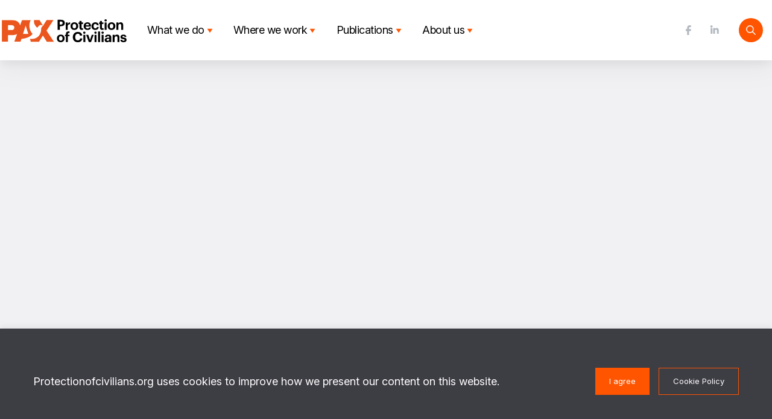

--- FILE ---
content_type: text/html; charset=UTF-8
request_url: https://protectionofcivilians.org/page-tag/poccon2019/
body_size: 12655
content:
<!DOCTYPE html>
<html lang="en-US">
<head>
<!-- Google Tag Manager -->
<script>
(function(w,d,s,l,i){w[l]=w[l]||[];w[l].push({'gtm.start':
new Date().getTime(),event:'gtm.js'});var f=d.getElementsByTagName(s)[0],j=d.createElement(s),dl=l!='dataLayer'?'&l='+l:'';j.async=true;j.src='https://www.googletagmanager.com/gtm.js?id='+i+dl;f.parentNode.insertBefore(j,f);})(window,document,'script','dataLayer','GTM-5K8JJQ3');
</script>
<!-- End Google Tag Manager -->

 <!-- Global site tag (gtag.js) - Google Analytics -->
    <script async src="https://www.googletagmanager.com/gtag/js?id=UA-34640091-14"></script>
    <script>
      window.dataLayer = window.dataLayer || [];
      function gtag(){dataLayer.push(arguments);}
      gtag('js', new Date());

      gtag('config', 'UA-34640091-14');
    </script>

<script type="text/javascript">
    (function(c,l,a,r,i,t,y){
        c[a]=c[a]||function(){(c[a].q=c[a].q||[]).push(arguments)};
        t=l.createElement(r);t.async=1;t.src="https://www.clarity.ms/tag/"+i;
        y=l.getElementsByTagName(r)[0];y.parentNode.insertBefore(t,y);
    })(window, document, "clarity", "script", "79ulekpoy0");
</script>

    <meta charset="UTF-8">
    <meta name="viewport" content="width=device-width, initial-scale=1, minimum-scale=1">
    <meta http-equiv="X-UA-Compatible" content="IE=edge">
    <link rel="profile" href="http://gmpg.org/xfn/11">
<title>PoCCon2019 &#8211; PAX Protection of Civilians</title>
<meta name='robots' content='max-image-preview:large' />
<link rel="alternate" type="application/rss+xml" title="PAX Protection of Civilians &raquo; Feed" href="https://protectionofcivilians.org/feed/" />
<link rel="alternate" type="application/rss+xml" title="PAX Protection of Civilians &raquo; Comments Feed" href="https://protectionofcivilians.org/comments/feed/" />
<link rel="alternate" type="application/rss+xml" title="PAX Protection of Civilians &raquo; PoCCon2019 Page Tag Feed" href="https://protectionofcivilians.org/page-tag/poccon2019/feed/" />
<style id='wp-img-auto-sizes-contain-inline-css' type='text/css'>
img:is([sizes=auto i],[sizes^="auto," i]){contain-intrinsic-size:3000px 1500px}
/*# sourceURL=wp-img-auto-sizes-contain-inline-css */
</style>
<style id='wp-emoji-styles-inline-css' type='text/css'>

	img.wp-smiley, img.emoji {
		display: inline !important;
		border: none !important;
		box-shadow: none !important;
		height: 1em !important;
		width: 1em !important;
		margin: 0 0.07em !important;
		vertical-align: -0.1em !important;
		background: none !important;
		padding: 0 !important;
	}
/*# sourceURL=wp-emoji-styles-inline-css */
</style>
<style id='wp-block-library-inline-css' type='text/css'>
:root{--wp-block-synced-color:#7a00df;--wp-block-synced-color--rgb:122,0,223;--wp-bound-block-color:var(--wp-block-synced-color);--wp-editor-canvas-background:#ddd;--wp-admin-theme-color:#007cba;--wp-admin-theme-color--rgb:0,124,186;--wp-admin-theme-color-darker-10:#006ba1;--wp-admin-theme-color-darker-10--rgb:0,107,160.5;--wp-admin-theme-color-darker-20:#005a87;--wp-admin-theme-color-darker-20--rgb:0,90,135;--wp-admin-border-width-focus:2px}@media (min-resolution:192dpi){:root{--wp-admin-border-width-focus:1.5px}}.wp-element-button{cursor:pointer}:root .has-very-light-gray-background-color{background-color:#eee}:root .has-very-dark-gray-background-color{background-color:#313131}:root .has-very-light-gray-color{color:#eee}:root .has-very-dark-gray-color{color:#313131}:root .has-vivid-green-cyan-to-vivid-cyan-blue-gradient-background{background:linear-gradient(135deg,#00d084,#0693e3)}:root .has-purple-crush-gradient-background{background:linear-gradient(135deg,#34e2e4,#4721fb 50%,#ab1dfe)}:root .has-hazy-dawn-gradient-background{background:linear-gradient(135deg,#faaca8,#dad0ec)}:root .has-subdued-olive-gradient-background{background:linear-gradient(135deg,#fafae1,#67a671)}:root .has-atomic-cream-gradient-background{background:linear-gradient(135deg,#fdd79a,#004a59)}:root .has-nightshade-gradient-background{background:linear-gradient(135deg,#330968,#31cdcf)}:root .has-midnight-gradient-background{background:linear-gradient(135deg,#020381,#2874fc)}:root{--wp--preset--font-size--normal:16px;--wp--preset--font-size--huge:42px}.has-regular-font-size{font-size:1em}.has-larger-font-size{font-size:2.625em}.has-normal-font-size{font-size:var(--wp--preset--font-size--normal)}.has-huge-font-size{font-size:var(--wp--preset--font-size--huge)}.has-text-align-center{text-align:center}.has-text-align-left{text-align:left}.has-text-align-right{text-align:right}.has-fit-text{white-space:nowrap!important}#end-resizable-editor-section{display:none}.aligncenter{clear:both}.items-justified-left{justify-content:flex-start}.items-justified-center{justify-content:center}.items-justified-right{justify-content:flex-end}.items-justified-space-between{justify-content:space-between}.screen-reader-text{border:0;clip-path:inset(50%);height:1px;margin:-1px;overflow:hidden;padding:0;position:absolute;width:1px;word-wrap:normal!important}.screen-reader-text:focus{background-color:#ddd;clip-path:none;color:#444;display:block;font-size:1em;height:auto;left:5px;line-height:normal;padding:15px 23px 14px;text-decoration:none;top:5px;width:auto;z-index:100000}html :where(.has-border-color){border-style:solid}html :where([style*=border-top-color]){border-top-style:solid}html :where([style*=border-right-color]){border-right-style:solid}html :where([style*=border-bottom-color]){border-bottom-style:solid}html :where([style*=border-left-color]){border-left-style:solid}html :where([style*=border-width]){border-style:solid}html :where([style*=border-top-width]){border-top-style:solid}html :where([style*=border-right-width]){border-right-style:solid}html :where([style*=border-bottom-width]){border-bottom-style:solid}html :where([style*=border-left-width]){border-left-style:solid}html :where(img[class*=wp-image-]){height:auto;max-width:100%}:where(figure){margin:0 0 1em}html :where(.is-position-sticky){--wp-admin--admin-bar--position-offset:var(--wp-admin--admin-bar--height,0px)}@media screen and (max-width:600px){html :where(.is-position-sticky){--wp-admin--admin-bar--position-offset:0px}}

/*# sourceURL=wp-block-library-inline-css */
</style><style id='global-styles-inline-css' type='text/css'>
:root{--wp--preset--aspect-ratio--square: 1;--wp--preset--aspect-ratio--4-3: 4/3;--wp--preset--aspect-ratio--3-4: 3/4;--wp--preset--aspect-ratio--3-2: 3/2;--wp--preset--aspect-ratio--2-3: 2/3;--wp--preset--aspect-ratio--16-9: 16/9;--wp--preset--aspect-ratio--9-16: 9/16;--wp--preset--color--black: #000000;--wp--preset--color--cyan-bluish-gray: #abb8c3;--wp--preset--color--white: #FFFFFF;--wp--preset--color--pale-pink: #f78da7;--wp--preset--color--vivid-red: #cf2e2e;--wp--preset--color--luminous-vivid-orange: #ff6900;--wp--preset--color--luminous-vivid-amber: #fcb900;--wp--preset--color--light-green-cyan: #7bdcb5;--wp--preset--color--vivid-green-cyan: #00d084;--wp--preset--color--pale-cyan-blue: #8ed1fc;--wp--preset--color--vivid-cyan-blue: #0693e3;--wp--preset--color--vivid-purple: #9b51e0;--wp--preset--color--orange: #FF5400;--wp--preset--color--blue-light: #BFEEFF;--wp--preset--color--pink: #FFE6ED;--wp--preset--color--yellow: #FFF266;--wp--preset--color--gray: #E3EDED;--wp--preset--color--blue-dark: #0070E0;--wp--preset--color--darker-gray: #646464;--wp--preset--gradient--vivid-cyan-blue-to-vivid-purple: linear-gradient(135deg,rgb(6,147,227) 0%,rgb(155,81,224) 100%);--wp--preset--gradient--light-green-cyan-to-vivid-green-cyan: linear-gradient(135deg,rgb(122,220,180) 0%,rgb(0,208,130) 100%);--wp--preset--gradient--luminous-vivid-amber-to-luminous-vivid-orange: linear-gradient(135deg,rgb(252,185,0) 0%,rgb(255,105,0) 100%);--wp--preset--gradient--luminous-vivid-orange-to-vivid-red: linear-gradient(135deg,rgb(255,105,0) 0%,rgb(207,46,46) 100%);--wp--preset--gradient--very-light-gray-to-cyan-bluish-gray: linear-gradient(135deg,rgb(238,238,238) 0%,rgb(169,184,195) 100%);--wp--preset--gradient--cool-to-warm-spectrum: linear-gradient(135deg,rgb(74,234,220) 0%,rgb(151,120,209) 20%,rgb(207,42,186) 40%,rgb(238,44,130) 60%,rgb(251,105,98) 80%,rgb(254,248,76) 100%);--wp--preset--gradient--blush-light-purple: linear-gradient(135deg,rgb(255,206,236) 0%,rgb(152,150,240) 100%);--wp--preset--gradient--blush-bordeaux: linear-gradient(135deg,rgb(254,205,165) 0%,rgb(254,45,45) 50%,rgb(107,0,62) 100%);--wp--preset--gradient--luminous-dusk: linear-gradient(135deg,rgb(255,203,112) 0%,rgb(199,81,192) 50%,rgb(65,88,208) 100%);--wp--preset--gradient--pale-ocean: linear-gradient(135deg,rgb(255,245,203) 0%,rgb(182,227,212) 50%,rgb(51,167,181) 100%);--wp--preset--gradient--electric-grass: linear-gradient(135deg,rgb(202,248,128) 0%,rgb(113,206,126) 100%);--wp--preset--gradient--midnight: linear-gradient(135deg,rgb(2,3,129) 0%,rgb(40,116,252) 100%);--wp--preset--font-size--small: 13px;--wp--preset--font-size--medium: 20px;--wp--preset--font-size--large: 36px;--wp--preset--font-size--x-large: 42px;--wp--preset--spacing--20: 0.44rem;--wp--preset--spacing--30: 0.67rem;--wp--preset--spacing--40: 1rem;--wp--preset--spacing--50: 1.5rem;--wp--preset--spacing--60: 2.25rem;--wp--preset--spacing--70: 3.38rem;--wp--preset--spacing--80: 5.06rem;--wp--preset--shadow--natural: 6px 6px 9px rgba(0, 0, 0, 0.2);--wp--preset--shadow--deep: 12px 12px 50px rgba(0, 0, 0, 0.4);--wp--preset--shadow--sharp: 6px 6px 0px rgba(0, 0, 0, 0.2);--wp--preset--shadow--outlined: 6px 6px 0px -3px rgb(255, 255, 255), 6px 6px rgb(0, 0, 0);--wp--preset--shadow--crisp: 6px 6px 0px rgb(0, 0, 0);}:where(.is-layout-flex){gap: 0.5em;}:where(.is-layout-grid){gap: 0.5em;}body .is-layout-flex{display: flex;}.is-layout-flex{flex-wrap: wrap;align-items: center;}.is-layout-flex > :is(*, div){margin: 0;}body .is-layout-grid{display: grid;}.is-layout-grid > :is(*, div){margin: 0;}:where(.wp-block-columns.is-layout-flex){gap: 2em;}:where(.wp-block-columns.is-layout-grid){gap: 2em;}:where(.wp-block-post-template.is-layout-flex){gap: 1.25em;}:where(.wp-block-post-template.is-layout-grid){gap: 1.25em;}.has-black-color{color: var(--wp--preset--color--black) !important;}.has-cyan-bluish-gray-color{color: var(--wp--preset--color--cyan-bluish-gray) !important;}.has-white-color{color: var(--wp--preset--color--white) !important;}.has-pale-pink-color{color: var(--wp--preset--color--pale-pink) !important;}.has-vivid-red-color{color: var(--wp--preset--color--vivid-red) !important;}.has-luminous-vivid-orange-color{color: var(--wp--preset--color--luminous-vivid-orange) !important;}.has-luminous-vivid-amber-color{color: var(--wp--preset--color--luminous-vivid-amber) !important;}.has-light-green-cyan-color{color: var(--wp--preset--color--light-green-cyan) !important;}.has-vivid-green-cyan-color{color: var(--wp--preset--color--vivid-green-cyan) !important;}.has-pale-cyan-blue-color{color: var(--wp--preset--color--pale-cyan-blue) !important;}.has-vivid-cyan-blue-color{color: var(--wp--preset--color--vivid-cyan-blue) !important;}.has-vivid-purple-color{color: var(--wp--preset--color--vivid-purple) !important;}.has-black-background-color{background-color: var(--wp--preset--color--black) !important;}.has-cyan-bluish-gray-background-color{background-color: var(--wp--preset--color--cyan-bluish-gray) !important;}.has-white-background-color{background-color: var(--wp--preset--color--white) !important;}.has-pale-pink-background-color{background-color: var(--wp--preset--color--pale-pink) !important;}.has-vivid-red-background-color{background-color: var(--wp--preset--color--vivid-red) !important;}.has-luminous-vivid-orange-background-color{background-color: var(--wp--preset--color--luminous-vivid-orange) !important;}.has-luminous-vivid-amber-background-color{background-color: var(--wp--preset--color--luminous-vivid-amber) !important;}.has-light-green-cyan-background-color{background-color: var(--wp--preset--color--light-green-cyan) !important;}.has-vivid-green-cyan-background-color{background-color: var(--wp--preset--color--vivid-green-cyan) !important;}.has-pale-cyan-blue-background-color{background-color: var(--wp--preset--color--pale-cyan-blue) !important;}.has-vivid-cyan-blue-background-color{background-color: var(--wp--preset--color--vivid-cyan-blue) !important;}.has-vivid-purple-background-color{background-color: var(--wp--preset--color--vivid-purple) !important;}.has-black-border-color{border-color: var(--wp--preset--color--black) !important;}.has-cyan-bluish-gray-border-color{border-color: var(--wp--preset--color--cyan-bluish-gray) !important;}.has-white-border-color{border-color: var(--wp--preset--color--white) !important;}.has-pale-pink-border-color{border-color: var(--wp--preset--color--pale-pink) !important;}.has-vivid-red-border-color{border-color: var(--wp--preset--color--vivid-red) !important;}.has-luminous-vivid-orange-border-color{border-color: var(--wp--preset--color--luminous-vivid-orange) !important;}.has-luminous-vivid-amber-border-color{border-color: var(--wp--preset--color--luminous-vivid-amber) !important;}.has-light-green-cyan-border-color{border-color: var(--wp--preset--color--light-green-cyan) !important;}.has-vivid-green-cyan-border-color{border-color: var(--wp--preset--color--vivid-green-cyan) !important;}.has-pale-cyan-blue-border-color{border-color: var(--wp--preset--color--pale-cyan-blue) !important;}.has-vivid-cyan-blue-border-color{border-color: var(--wp--preset--color--vivid-cyan-blue) !important;}.has-vivid-purple-border-color{border-color: var(--wp--preset--color--vivid-purple) !important;}.has-vivid-cyan-blue-to-vivid-purple-gradient-background{background: var(--wp--preset--gradient--vivid-cyan-blue-to-vivid-purple) !important;}.has-light-green-cyan-to-vivid-green-cyan-gradient-background{background: var(--wp--preset--gradient--light-green-cyan-to-vivid-green-cyan) !important;}.has-luminous-vivid-amber-to-luminous-vivid-orange-gradient-background{background: var(--wp--preset--gradient--luminous-vivid-amber-to-luminous-vivid-orange) !important;}.has-luminous-vivid-orange-to-vivid-red-gradient-background{background: var(--wp--preset--gradient--luminous-vivid-orange-to-vivid-red) !important;}.has-very-light-gray-to-cyan-bluish-gray-gradient-background{background: var(--wp--preset--gradient--very-light-gray-to-cyan-bluish-gray) !important;}.has-cool-to-warm-spectrum-gradient-background{background: var(--wp--preset--gradient--cool-to-warm-spectrum) !important;}.has-blush-light-purple-gradient-background{background: var(--wp--preset--gradient--blush-light-purple) !important;}.has-blush-bordeaux-gradient-background{background: var(--wp--preset--gradient--blush-bordeaux) !important;}.has-luminous-dusk-gradient-background{background: var(--wp--preset--gradient--luminous-dusk) !important;}.has-pale-ocean-gradient-background{background: var(--wp--preset--gradient--pale-ocean) !important;}.has-electric-grass-gradient-background{background: var(--wp--preset--gradient--electric-grass) !important;}.has-midnight-gradient-background{background: var(--wp--preset--gradient--midnight) !important;}.has-small-font-size{font-size: var(--wp--preset--font-size--small) !important;}.has-medium-font-size{font-size: var(--wp--preset--font-size--medium) !important;}.has-large-font-size{font-size: var(--wp--preset--font-size--large) !important;}.has-x-large-font-size{font-size: var(--wp--preset--font-size--x-large) !important;}
/*# sourceURL=global-styles-inline-css */
</style>

<style id='classic-theme-styles-inline-css' type='text/css'>
/*! This file is auto-generated */
.wp-block-button__link{color:#fff;background-color:#32373c;border-radius:9999px;box-shadow:none;text-decoration:none;padding:calc(.667em + 2px) calc(1.333em + 2px);font-size:1.125em}.wp-block-file__button{background:#32373c;color:#fff;text-decoration:none}
/*# sourceURL=/wp-includes/css/classic-themes.min.css */
</style>
<link rel='stylesheet' id='cookie-law-info-css' href='https://protectionofcivilians.org/wp-content/plugins/cookie-law-info/public/css/cookie-law-info-public.css?ver=2.0.2' type='text/css' media='all' />
<link rel='stylesheet' id='cookie-law-info-gdpr-css' href='https://protectionofcivilians.org/wp-content/plugins/cookie-law-info/public/css/cookie-law-info-gdpr.css?ver=2.0.2' type='text/css' media='all' />
<link rel='stylesheet' id='iconFont-css' href='https://protectionofcivilians.org/wp-content/plugins/paxPostTypes/paxCustomPostTypeIcons-v1.0/style.css?ver=6.9' type='text/css' media='all' />
<link rel='stylesheet' id='wp-bootstrap-starter-bootstrap-css-css' href='https://protectionofcivilians.org/wp-content/themes/paxTheme/inc/assets/css/bootstrap.min.css?ver=6.9' type='text/css' media='all' />
<link rel='stylesheet' id='wp-bootstrap-starter-fontawesome-cdn-css' href='https://protectionofcivilians.org/wp-content/themes/paxTheme/inc/assets/css/fontawesome.min.css?ver=6.9' type='text/css' media='all' />
<link rel='stylesheet' id='wp-bootstrap-starter-style-css' href='https://protectionofcivilians.org/wp-content/themes/paxTheme/style.css?ver=6.9' type='text/css' media='all' />
<link rel='stylesheet' id='paxBootstrapOverride-css' href='https://protectionofcivilians.org/wp-content/themes/paxTheme/bootstrapoverride.css?ver=6.9' type='text/css' media='all' />
<script type="text/javascript" src="https://protectionofcivilians.org/wp-includes/js/jquery/jquery.min.js?ver=3.7.1" id="jquery-core-js"></script>
<script type="text/javascript" src="https://protectionofcivilians.org/wp-includes/js/jquery/jquery-migrate.min.js?ver=3.4.1" id="jquery-migrate-js"></script>
<script type="text/javascript" src="https://protectionofcivilians.org/wp-content/plugins/paxBlocks/blocks/pax-tabs/paxtabs.js?ver=6.9" id="paxTabs-js"></script>
<script type="text/javascript" id="cookie-law-info-js-extra">
/* <![CDATA[ */
var Cli_Data = {"nn_cookie_ids":[],"cookielist":[],"non_necessary_cookies":[],"ccpaEnabled":"","ccpaRegionBased":"","ccpaBarEnabled":"","strictlyEnabled":["necessary","obligatoire"],"ccpaType":"gdpr","js_blocking":"1","custom_integration":"","triggerDomRefresh":"","secure_cookies":""};
var cli_cookiebar_settings = {"animate_speed_hide":"500","animate_speed_show":"500","background":"#3d3d44","border":"#b1a6a6c2","border_on":"","button_1_button_colour":"#3d3d44","button_1_button_hover":"#313136","button_1_link_colour":"#fff","button_1_as_button":"1","button_1_new_win":"","button_2_button_colour":"#3d3d44","button_2_button_hover":"#313136","button_2_link_colour":"#ffffff","button_2_as_button":"1","button_2_hidebar":"","button_3_button_colour":"#dedfe0","button_3_button_hover":"#b2b2b3","button_3_link_colour":"#333333","button_3_as_button":"1","button_3_new_win":"","button_4_button_colour":"#000","button_4_button_hover":"#000000","button_4_link_colour":"#333333","button_4_as_button":"","button_7_button_colour":"#61a229","button_7_button_hover":"#4e8221","button_7_link_colour":"#fff","button_7_as_button":"1","button_7_new_win":"","font_family":"inherit","header_fix":"","notify_animate_hide":"1","notify_animate_show":"","notify_div_id":"#cookie-law-info-bar","notify_position_horizontal":"right","notify_position_vertical":"bottom","scroll_close":"","scroll_close_reload":"","accept_close_reload":"","reject_close_reload":"","showagain_tab":"","showagain_background":"#fff","showagain_border":"#000","showagain_div_id":"#cookie-law-info-again","showagain_x_position":"100px","text":"#ffffff","show_once_yn":"","show_once":"10000","logging_on":"","as_popup":"","popup_overlay":"1","bar_heading_text":"","cookie_bar_as":"banner","popup_showagain_position":"bottom-right","widget_position":"left"};
var log_object = {"ajax_url":"https://protectionofcivilians.org/wp-admin/admin-ajax.php"};
//# sourceURL=cookie-law-info-js-extra
/* ]]> */
</script>
<script type="text/javascript" src="https://protectionofcivilians.org/wp-content/plugins/cookie-law-info/public/js/cookie-law-info-public.js?ver=2.0.2" id="cookie-law-info-js"></script>
<script type="text/javascript" src="https://protectionofcivilians.org/wp-content/plugins/paxBlocks/blocks/pax-image-overlay-home/paxCustom.js?ver=1.0.0" id="paxCustom-js"></script>
<link rel="https://api.w.org/" href="https://protectionofcivilians.org/wp-json/" /><link rel="alternate" title="JSON" type="application/json" href="https://protectionofcivilians.org/wp-json/wp/v2/page-tag/70" /><link rel="EditURI" type="application/rsd+xml" title="RSD" href="https://protectionofcivilians.org/xmlrpc.php?rsd" />
<meta name="generator" content="WordPress 6.9" />
<style type='text/css'>
			iframe{
				max-width: 100%;
				border: 0px;
			}
		</style><link rel="pingback" href="https://protectionofcivilians.org/xmlrpc.php">    <style type="text/css">
        #page-sub-header { background: #fff; }
    </style>
    <link rel="icon" href="https://protectionofcivilians.org/wp-content/uploads/2024/12/cropped-Middel-1600-32x32.png" sizes="32x32" />
<link rel="icon" href="https://protectionofcivilians.org/wp-content/uploads/2024/12/cropped-Middel-1600-192x192.png" sizes="192x192" />
<link rel="apple-touch-icon" href="https://protectionofcivilians.org/wp-content/uploads/2024/12/cropped-Middel-1600-180x180.png" />
<meta name="msapplication-TileImage" content="https://protectionofcivilians.org/wp-content/uploads/2024/12/cropped-Middel-1600-270x270.png" />
<link rel="preconnect" href="https://fonts.googleapis.com">
<link rel="preconnect" href="https://fonts.gstatic.com" crossorigin>
<link href="https://fonts.googleapis.com/css2?family=Inter:opsz@14..32&display=swap" rel="stylesheet">
<link rel='stylesheet' id='paxPluginsStyle-css' href='https://protectionofcivilians.org/wp-content/plugins/paxPostTypes/paxPostTypesStyle.css?ver=6.9' type='text/css' media='all' />
<link rel='stylesheet' id='cookie-law-info-table-css' href='https://protectionofcivilians.org/wp-content/plugins/cookie-law-info/public/css/cookie-law-info-table.css?ver=2.0.2' type='text/css' media='all' />
</head>


<body class="archive tax-page-tag term-poccon2019 term-70 wp-theme-paxTheme hfeed">

<!-- Google Tag Manager (noscript) -->
<noscript><iframe src="https://www.googletagmanager.com/ns.html?id=GTM-5K8JJQ3" height="0" width="0" style="display:none;visibility:hidden"></iframe></noscript>
<!-- End Google Tag Manager (noscript) -->


<div id="page" class="site">
	<a class="skip-link screen-reader-text" href="#content">Skip to content</a>
<div class="marginTopDummy"></div>
    <header id="masthead" class="site-header fixed-top navbar-light" role="banner" >

        <div class="container" style="position: relative">
          <div class="fullWidthWhite2"></div>
          <div class="row navBar">

            <div class="col-6 col-xl-2 col-lg-2 col-md-2 mx-auto" style="text-align: center; z-index: 2">
                <div class="navLogoOverlay" onClick="window.location.href = 'https://protectionofcivilians.org/';">
                <object  class="navLogo" data="
                https://protectionofcivilians.org/wp-content/themes/paxTheme/assets/custom/paxLogo.svg                " type="image/svg+xml">
                </object>
                <!-- <img class="navLogo" src=" -->
                                <!-- "> -->
                </div>
                <a href="https://protectionofcivilians.org/">
              </a>
            </div>

            <div class="d-none d-md-block col-xl-7 col-lg-7 col-md-9">
              <div class="jNavItemContainer"><div class="jNavItem hasDropdown" data-id="0"><a href="https://protectionofcivilians.org/what-we-do/">What we do</a><div id="menuSubSymbol"><img><img src="https://protectionofcivilians.org/wp-content/themes/paxTheme/assets/custom/Navigation/Polygon1.svg"></div></div></div><div class="jNavItemContainer"><div class="jNavItem hasDropdown" data-id="1"><a href="https://protectionofcivilians.org/where-we-work/">Where we work</a><div id="menuSubSymbol"><img><img src="https://protectionofcivilians.org/wp-content/themes/paxTheme/assets/custom/Navigation/Polygon1.svg"></div></div></div><div class="jNavItemContainer"><div class="jNavItem hasDropdown" data-id="2"><a href="https://protectionofcivilians.org/publications/">Publications</a><div id="menuSubSymbol"><img><img src="https://protectionofcivilians.org/wp-content/themes/paxTheme/assets/custom/Navigation/Polygon1.svg"></div></div></div><div class="jNavItemContainer"><div class="jNavItem hasDropdown" data-id="3"><a href="https://protectionofcivilians.org/aboutus/">About us</a><div id="menuSubSymbol"><img><img src="https://protectionofcivilians.org/wp-content/themes/paxTheme/assets/custom/Navigation/Polygon1.svg"></div></div></div>            </div>

            <div class="d-none d-md-block col-xl-3 col-lg-3 col-md-1">
              <div class="navIconsContainer">
                <div class="searchIconHeaderContainer">
                  <a class="searchIconHeader" href="https://protectionofcivilians.org/?s"><img src="https://protectionofcivilians.org/wp-content/themes/paxTheme/assets/custom/search.svg"></a>
                  <a class="searchIconHeaderHover" href="https://protectionofcivilians.org/?s"><img src="https://protectionofcivilians.org/wp-content/themes/paxTheme/assets/custom/searchHover.svg"></a>
                </div>
                <div class="socialIconsNav d-none d-lg-block">
                  <a class="socialIconHeader" target="black" href="https://www.linkedin.com/showcase/pax-protection-of-civilians/">
                    <img src="https://protectionofcivilians.org/wp-content/themes/paxTheme/assets/custom/Navigation/Icons/LinkedIn.svg">
                    <img class="hoverIcon" src="https://protectionofcivilians.org/wp-content/themes/paxTheme/assets/custom/Navigation/Icons/LinkedInOrange.svg">
                  </a>
                  <a class="socialIconHeader" target="black" href="https://www.facebook.com/HSSPAX">
                    <img src="https://protectionofcivilians.org/wp-content/themes/paxTheme/assets/custom/Navigation/Icons/FB.svg">
                    <img class="hoverIcon" src="https://protectionofcivilians.org/wp-content/themes/paxTheme/assets/custom/Navigation/Icons/FBOrange.svg">
                  </a>
                </div>
              </div>
            </div>

            <div class="col-12 d-sm-block d-md-none hamburger">
              <a id="crossIcon" href="#" onClick="toggleMobileMenu()">
                <img src="https://protectionofcivilians.org/wp-content/themes/paxTheme/assets/custom/cross.svg">
              </a>
              <a id="menuIcon" href="#" onClick="toggleMobileMenu()">
                <img src="https://protectionofcivilians.org/wp-content/themes/paxTheme/assets/custom/menu.svg">
              </a>
            </div>



          </div>
          <div id="subMenu0" class="jNavSubMenu container"><div class="fullWidthWhite2 darkGrey"></div><div id="blokje" style="margin-top: -1.3rem; float: left; position: absolute; left: 1rem; z-index: -1"><img class="" width="40px" src="https://protectionofcivilians.org/wp-content/themes/paxTheme/assets/custom/waveDark.svg"></div><div id="testt"><div class="jNavItemSub"><a href="https://protectionofcivilians.org/what-we-do/how-we-work/">How we work</a></div><div class="jNavItemSub"><a href="https://protectionofcivilians.org/what-we-do/humansecuritysurvey/">Human Security Survey</a></div><div class="jNavItemSub"><a href="https://protectionofcivilians.org/what-we-do/civilian-protection-monitor/">Civilian Protection Monitor</a></div><div class="jNavItemSub"><a href="https://protectionofcivilians.org/what-we-do/events/">Events</a></div></div></div><div id="subMenu1" class="jNavSubMenu container"><div class="fullWidthWhite2 darkGrey"></div><div id="blokje" style="margin-top: -1.3rem; float: left; position: absolute; left: 1rem; z-index: -1"><img class="" width="40px" src="https://protectionofcivilians.org/wp-content/themes/paxTheme/assets/custom/waveDark.svg"></div><div id="testt"><div class="jNavItemSub"><a href="https://protectionofcivilians.org/where-we-work/burkina-faso/">Burkina Faso</a></div><div class="jNavItemSub"><a href="https://protectionofcivilians.org/where-we-work/iraq/">Iraq</a></div><div class="jNavItemSub"><a href="https://protectionofcivilians.org/where-we-work/south-sudan/">South Sudan</a></div><div class="jNavItemSub"><a href="https://protectionofcivilians.org/where-we-work/global/">Global</a></div></div></div><div id="subMenu2" class="jNavSubMenu container"><div class="fullWidthWhite2 darkGrey"></div><div id="blokje" style="margin-top: -1.3rem; float: left; position: absolute; left: 1rem; z-index: -1"><img class="" width="40px" src="https://protectionofcivilians.org/wp-content/themes/paxTheme/assets/custom/waveDark.svg"></div><div id="testt"><div class="jNavItemSub"><a href="https://protectionofcivilians.org/publications/news/">News</a></div><div class="jNavItemSub"><a href="https://protectionofcivilians.org/publications/reports/">Reports</a></div><div class="jNavItemSub"><a href="https://protectionofcivilians.org/publications/infographics/">Infographics</a></div><div class="jNavItemSub"><a href="https://protectionofcivilians.org/publications/videos/">Videos</a></div></div></div><div id="subMenu3" class="jNavSubMenu container"><div class="fullWidthWhite2 darkGrey"></div><div id="blokje" style="margin-top: -1.3rem; float: left; position: absolute; left: 1rem; z-index: -1"><img class="" width="40px" src="https://protectionofcivilians.org/wp-content/themes/paxTheme/assets/custom/waveDark.svg"></div><div id="testt"><div class="jNavItemSub"><a href="https://protectionofcivilians.org/aboutus/our-team/">Our team</a></div><div class="jNavItemSub"><a href="https://protectionofcivilians.org/aboutus/partners/">Partners</a></div></div></div>        </div>
    </header>
    <div class="container-fluid menuMobile">
      <div class="row compensatePadding">
        <div class="col-12 jNavItem"><a href="https://protectionofcivilians.org/what-we-do/">What we do</a></div><div class="col-12 jNavItem jNavSubItem"><a href="https://protectionofcivilians.org/what-we-do/how-we-work/">How we work</a></div><div class="col-12 jNavItem jNavSubItem"><a href="https://protectionofcivilians.org/what-we-do/humansecuritysurvey/">Human Security Survey</a></div><div class="col-12 jNavItem jNavSubItem"><a href="https://protectionofcivilians.org/what-we-do/civilian-protection-monitor/">Civilian Protection Monitor</a></div><div class="col-12 jNavItem jNavSubItem"><a href="https://protectionofcivilians.org/what-we-do/events/">Events</a></div><div class="col-12 jNavItem"><a href="https://protectionofcivilians.org/where-we-work/">Where we work</a></div><div class="col-12 jNavItem jNavSubItem"><a href="https://protectionofcivilians.org/where-we-work/burkina-faso/">Burkina Faso</a></div><div class="col-12 jNavItem jNavSubItem"><a href="https://protectionofcivilians.org/where-we-work/iraq/">Iraq</a></div><div class="col-12 jNavItem jNavSubItem"><a href="https://protectionofcivilians.org/where-we-work/south-sudan/">South Sudan</a></div><div class="col-12 jNavItem jNavSubItem"><a href="https://protectionofcivilians.org/where-we-work/global/">Global</a></div><div class="col-12 jNavItem"><a href="https://protectionofcivilians.org/publications/">Publications</a></div><div class="col-12 jNavItem jNavSubItem"><a href="https://protectionofcivilians.org/publications/news/">News</a></div><div class="col-12 jNavItem jNavSubItem"><a href="https://protectionofcivilians.org/publications/reports/">Reports</a></div><div class="col-12 jNavItem jNavSubItem"><a href="https://protectionofcivilians.org/publications/infographics/">Infographics</a></div><div class="col-12 jNavItem jNavSubItem"><a href="https://protectionofcivilians.org/publications/videos/">Videos</a></div><div class="col-12 jNavItem"><a href="https://protectionofcivilians.org/aboutus/">About us</a></div><div class="col-12 jNavItem jNavSubItem"><a href="https://protectionofcivilians.org/aboutus/our-team/">Our team</a></div><div class="col-12 jNavItem jNavSubItem"><a href="https://protectionofcivilians.org/aboutus/partners/">Partners</a></div>       </div> <!-- row -->
       <div class="row mobileMenuSearchContainer">
      <div class="col-12 jNavItem searchTxt">
        <a href="https://protectionofcivilians.org/?s">
        <img src="https://protectionofcivilians.org/wp-content/themes/paxTheme/assets/custom/search_nav.svg">
        Search
      </a></div>
      <div class="col-12 jNavItem">
        <div class="socialIconsNav">
          <a href="www.google.com"><img src="https://protectionofcivilians.org/wp-content/themes/paxTheme/assets/custom/Navigation/Icons/FBGrey.svg"></a>
          <a href="#"><img src="https://protectionofcivilians.org/wp-content/themes/paxTheme/assets/custom/Navigation/Icons/LinkedInGrey.svg"></a>
          <a href="#"><img src="https://protectionofcivilians.org/wp-content/themes/paxTheme/assets/custom/Navigation/Icons/TwitterGrey.svg"></a>
        </div>
      </div>
      </div>
    </div> <!-- row -->
    </div>

	<div id="content" class="site-content">
		<div class="container">
			<!-- <div class="row"> -->

	<section id="primary" class="content-area col-sm-12 col-md-12 col-lg-12">
		<div id="main" class="site-main" role="main">

		<div style="min-height: 30vh"></div>
		</div><!-- #main -->
	</section><!-- #primary -->

			<!-- </div> .row -->
		</div><!-- .container -->
	</div><!-- #content -->

		
<div class="newsletterBackground">
  <div id="mc_embed_signup" class="container newsletterContainer">
    <form action="https://protectionofcivilians.us17.list-manage.com/subscribe/post?u=9bd430929409e311665966bf3&amp;id=f263224dae" method="post" id="mc-embedded-subscribe-form" name="mc-embedded-subscribe-form" class="validate" target="_blank" novalidate>
      <div id="mc_embed_signup_scroll" class="row">
        <div class="col-xl-3 col-md-12 newsletterMainText">
          <div>
            <h4>Subscribe to our newsletter</h4>
            <p>And receive the latest news about our projects on a monthly basis.</p>
          </div>
        </div>
        <div class="col-xl-2 col-md-12 col-sm-12 newsletterInputFieldContainer">
          <div>
            <label for="fisrtName"><h6>First name</h6></label>
            <input value="" name="FNAME" id="fisrtName" type="text" class="form-control" placeholder="First name">
          </div>
        </div>
        <div class="col-xl-2 col-md-12 col-sm-12 newsletterInputFieldContainer">
          <div>
            <label for="lastName"><h6>Last name</h6></label>
            <input value="" name="LNAME" id="lastName" type="text" class="form-control" placeholder="Last name">
          </div>
        </div>
        <div class="col-xl-2 col-md-12 col-sm-12 newsletterInputFieldContainer">
          <div>
            <label for="formMail"><h6>E-mail</h6></label>
            <input type="email" value="" name="EMAIL" id="formMail" class="form-control" placeholder="Your e-mail">
          </div>
        </div>

        <div id="mce-responses" class="clear">
      		<div class="response" id="mce-error-response" style="display:none"></div>
      		<div class="response" id="mce-success-response" style="display:none"></div>
      	</div>    <!-- real people should not fill this in and expect good things - do not remove this or risk form bot signups-->
        <div style="position: absolute; left: -5000px;" aria-hidden="true"><input type="text" name="b_9bd430929409e311665966bf3_f263224dae" tabindex="-1" value=""></div>

        <!-- Using two buttons for different screen size -->
        <div class="col-12 col-xl-3 col-md-12 newsletterButtonContainerXl newsletterButtonContainerSm">
          <div class="newsLetterButton">
            <input name="subscribe" id="mc-embedded-subscribe" class="newsLetterButtonInput" type="submit" value="Yes, keep me updated">
          </div>
        </div>

        <!-- <div class="d-xl-none col-xl-3 col-md-12 newsletterButtonContainerSm">
          <div class="newsLetterButton">
            <input name="subscribe" id="mc-embedded-subscribe" class="newsLetterButtonInput" type="submit" value="Yes, keep me up-to-date">
          </div>
        </div> -->

      </div>
    </form>
  </div>
</div>
		<div class="blokje">
			<img src=" https://protectionofcivilians.org/wp-content/themes/paxTheme/assets/custom/wave.svg ">
		</div>
	<footer id="colophon" class="site-footer" role="contentinfo">
		<!-- <div class="container-fluid footerBackground"> -->

			<div class="container footerContainer" style="position: relative;">

				<div class="fullWidthWhite2" style="background: #E3EDED"></div>
				<div class="row">
					<div class="d-none d-md-block col-xl-3 col-md-3 footerCol">
						<h4>Topics</h4>
						<div class="footerPageLink""><a href="https://protectionofcivilians.org/what-we-do/">What we do</a></div><div class="footerPageLink""><a href="https://protectionofcivilians.org/where-we-work/">Where we work</a></div><div class="footerPageLink""><a href="https://protectionofcivilians.org/publications/">News & Publications</a></div>
						</div>
						<div class="d-none d-md-block col-xl-3 col-md-3 footerCol">
							<h4>More about PoC</h4>
							<div class="footerPageLink""><a href="https://protectionofcivilians.org/about-us/">About Us</a></div><div class="footerPageLink""><a href="https://protectionofcivilians.org/privacy/">Privacy</a></div>						</div>
						<div class="col-xl-4 col-md-6 footerCol">
							<h4>About us</h4>
							<p>
								This is the website of the PAX Protection of Civilians program. On the ground in regions of conflict, we work with local civilians to identify their security needs and priorities, and enable security actors to design and implement strategies to better protect civilians against the destructive effects of war.<br />
<br />
<i>This program is implemented in cooperation with The Netherlands Ministry of Foreign Affairs.</i>							</p>
						</div>

						<div class="col-xl-2 col-md-12 col-sm-12">
							<div class="row footerCol">
								<div class="col-xl-12 col-md-6 col-sm-6 col-xs-6 getInTouch">
									<h4>Get in touch</h4>
									<div id="emailFooterLink"><a href="mailto:PoC@paxforpeace.nl">PoC@paxforpeace.nl</a></div>									<div><a href="tel:"></a></div>								</div>
								<div class="col-xl-12 col-md-6 col-sm-6 col-xs-6">
									<h4>Visit us at</h4>
										<p>Sint Jacobsstraat 12<br />
3511 BS Utrecht<br />
The Netherlands</p>								</div>
							</div>
						</div>
					</div>
				</div>
			</div>

			<!-- <div class="container-fluid footerBottomBackground"> -->
				<div class="container footerBottomContainer" style="position: relative">
					<div class="fullWidthWhite2" style="background: #000000; z-index: 0"></div>
					<div class="row">
						<div class="col-xl-10 col-lg-10 col-md-8 col-sm-8 col-xs-12 siteInfo  order-2 order-sm-1">
							<div class="h7Dummy">
								Copyright &copy;
								PAX (2025)							</div>
														<a class="textLink" href=https://www.paxforpeace.nl/>Visit the PAX website</a>
							<a class="d-sm-block d-md-none nonetextLink" href=https://protectionofcivilians.org/?page_id=141>Privacy policy</a>

						</div>
						<div id="socialsRight" class="col-lg-2 col-xl-2 col-md-4 col-sm-4 col-xs-12 order-1 order-sm-12">
							<div class="socials-footer">
								<div class="socialIconContainer"><a target="_blank" href="https://www.facebook.com/HSSPAX"><img class="socialIconFooter" src="https://protectionofcivilians.org/wp-content/themes/paxTheme/assets/custom/FB.svg"></a>								<a class="filledIcon" target="_blank" href="https://www.facebook.com/HSSPAX"><img class="socialIconFooter" src="https://protectionofcivilians.org/wp-content/themes/paxTheme/assets/custom/FBHover.svg"></a></div>								<div class="socialIconContainer"><a target="_blank" href="https://www.linkedin.com/showcase/pax-protection-of-civilians/"><img class="socialIconFooter" src="https://protectionofcivilians.org/wp-content/themes/paxTheme/assets/custom/LinkedIn.svg"></a>								<a class="filledIcon" target="_blank" href="https://www.linkedin.com/showcase/pax-protection-of-civilians/"><img class="socialIconFooter" src="https://protectionofcivilians.org/wp-content/themes/paxTheme/assets/custom/LinkedInHover.svg"></a></div>							</div>
						</div>
					</div>
				<!-- </div> -->
			<!-- </div> -->

	</footer><!-- #colophon -->
</div><!-- #page -->

<script type="speculationrules">
{"prefetch":[{"source":"document","where":{"and":[{"href_matches":"/*"},{"not":{"href_matches":["/wp-*.php","/wp-admin/*","/wp-content/uploads/*","/wp-content/*","/wp-content/plugins/*","/wp-content/themes/paxTheme/*","/*\\?(.+)"]}},{"not":{"selector_matches":"a[rel~=\"nofollow\"]"}},{"not":{"selector_matches":".no-prefetch, .no-prefetch a"}}]},"eagerness":"conservative"}]}
</script>
<!--googleoff: all--><div id="cookie-law-info-bar" data-nosnippet="true"><span><div class="cli-bar-container cli-style-v2"><div class="cli-bar-message"><div style="font-size: large">Protectionofcivilians.org uses cookies to improve how we present our content on this website.</div></div><div class="cli-bar-btn_container"><a role='button' tabindex='0' data-cli_action="accept" id="cookie_action_close_header"  class="medium cli-plugin-button cli-plugin-main-button cookie_action_close_header cli_action_button" style="display:inline-block; ">I agree</a> <a href='https://protectionofcivilians.org/privacy/cookie-policy/' id="CONSTANT_OPEN_URL" target="_blank"  class="medium cli-plugin-button cli-plugin-main-link" style="display:inline-block;" >Cookie Policy</a></div></span></div><div id="cookie-law-info-again" style="display:none;" data-nosnippet="true"><span id="cookie_hdr_showagain">Manage consent</span></div><div class="cli-modal" data-nosnippet="true" id="cliSettingsPopup" tabindex="-1" role="dialog" aria-labelledby="cliSettingsPopup" aria-hidden="true">
  <div class="cli-modal-dialog" role="document">
	<div class="cli-modal-content cli-bar-popup">
	  	<button type="button" class="cli-modal-close" id="cliModalClose">
			<svg class="" viewBox="0 0 24 24"><path d="M19 6.41l-1.41-1.41-5.59 5.59-5.59-5.59-1.41 1.41 5.59 5.59-5.59 5.59 1.41 1.41 5.59-5.59 5.59 5.59 1.41-1.41-5.59-5.59z"></path><path d="M0 0h24v24h-24z" fill="none"></path></svg>
			<span class="wt-cli-sr-only">Close</span>
	  	</button>
	  	<div class="cli-modal-body">
			<div class="cli-container-fluid cli-tab-container">
	<div class="cli-row">
		<div class="cli-col-12 cli-align-items-stretch cli-px-0">
			<div class="cli-privacy-overview">
				<h4>Privacy Overview</h4>				<div class="cli-privacy-content">
					<div class="cli-privacy-content-text">This website uses cookies to improve your experience while you navigate through the website. Out of these, the cookies that are categorized as necessary are stored on your browser as they are essential for the working of basic functionalities of the website. We also use third-party cookies that help us analyze and understand how you use this website. These cookies will be stored in your browser only with your consent. You also have the option to opt-out of these cookies. But opting out of some of these cookies may affect your browsing experience.</div>
				</div>
				<a class="cli-privacy-readmore"  aria-label="Show more" tabindex="0" role="button" data-readmore-text="Show more" data-readless-text="Show less"></a>			</div>
		</div>
		<div class="cli-col-12 cli-align-items-stretch cli-px-0 cli-tab-section-container">
												<div class="cli-tab-section">
						<div class="cli-tab-header">
							<a role="button" tabindex="0" class="cli-nav-link cli-settings-mobile" data-target="necessary" data-toggle="cli-toggle-tab">
								Necessary							</a>
							<div class="wt-cli-necessary-checkbox">
                        <input type="checkbox" class="cli-user-preference-checkbox"  id="wt-cli-checkbox-necessary" data-id="checkbox-necessary" checked="checked"  />
                        <label class="form-check-label" for="wt-cli-checkbox-necessary">Necessary</label>
                    </div>
                    <span class="cli-necessary-caption">Always Enabled</span> 						</div>
						<div class="cli-tab-content">
							<div class="cli-tab-pane cli-fade" data-id="necessary">
								<p>Necessary cookies are absolutely essential for the website to function properly. These cookies ensure basic functionalities and security features of the website, anonymously.
<table class="cookielawinfo-row-cat-table cookielawinfo-winter"><thead><tr><th class="cookielawinfo-column-1">Cookie</th><th class="cookielawinfo-column-3">Duration</th><th class="cookielawinfo-column-4">Description</th></tr></thead><tbody><tr class="cookielawinfo-row"><td class="cookielawinfo-column-1">cookielawinfo-checkbox-analytics</td><td class="cookielawinfo-column-3">11 months</td><td class="cookielawinfo-column-4">This cookie is set by GDPR Cookie Consent plugin. The cookie is used to store the user consent for the cookies in the category "Analytics".</td></tr><tr class="cookielawinfo-row"><td class="cookielawinfo-column-1">cookielawinfo-checkbox-functional</td><td class="cookielawinfo-column-3">11 months</td><td class="cookielawinfo-column-4">The cookie is set by GDPR cookie consent to record the user consent for the cookies in the category "Functional".</td></tr><tr class="cookielawinfo-row"><td class="cookielawinfo-column-1">cookielawinfo-checkbox-functional</td><td class="cookielawinfo-column-3">11 months</td><td class="cookielawinfo-column-4">The cookie is set by GDPR cookie consent to record the user consent for the cookies in the category "Functional".</td></tr><tr class="cookielawinfo-row"><td class="cookielawinfo-column-1">cookielawinfo-checkbox-necessary</td><td class="cookielawinfo-column-3">11 months</td><td class="cookielawinfo-column-4">This cookie is set by GDPR Cookie Consent plugin. The cookies is used to store the user consent for the cookies in the category "Necessary".</td></tr><tr class="cookielawinfo-row"><td class="cookielawinfo-column-1">cookielawinfo-checkbox-others</td><td class="cookielawinfo-column-3">11 months</td><td class="cookielawinfo-column-4">This cookie is set by GDPR Cookie Consent plugin. The cookie is used to store the user consent for the cookies in the category "Other.</td></tr><tr class="cookielawinfo-row"><td class="cookielawinfo-column-1">cookielawinfo-checkbox-performance</td><td class="cookielawinfo-column-3">11 months</td><td class="cookielawinfo-column-4">This cookie is set by GDPR Cookie Consent plugin. The cookie is used to store the user consent for the cookies in the category "Performance".</td></tr><tr class="cookielawinfo-row"><td class="cookielawinfo-column-1">viewed_cookie_policy</td><td class="cookielawinfo-column-3">11 months</td><td class="cookielawinfo-column-4">The cookie is set by the GDPR Cookie Consent plugin and is used to store whether or not user has consented to the use of cookies. It does not store any personal data.</td></tr></tbody></table></p>
							</div>
						</div>
					</div>
																	<div class="cli-tab-section">
						<div class="cli-tab-header">
							<a role="button" tabindex="0" class="cli-nav-link cli-settings-mobile" data-target="functional" data-toggle="cli-toggle-tab">
								Functional							</a>
							<div class="cli-switch">
                        <input type="checkbox" id="wt-cli-checkbox-functional" class="cli-user-preference-checkbox"  data-id="checkbox-functional"  />
                        <label for="wt-cli-checkbox-functional" class="cli-slider" data-cli-enable="Enabled" data-cli-disable="Disabled"><span class="wt-cli-sr-only">Functional</span></label>
                    </div>						</div>
						<div class="cli-tab-content">
							<div class="cli-tab-pane cli-fade" data-id="functional">
								<p>Functional cookies help to perform certain functionalities like sharing the content of the website on social media platforms, collect feedbacks, and other third-party features.
</p>
							</div>
						</div>
					</div>
																	<div class="cli-tab-section">
						<div class="cli-tab-header">
							<a role="button" tabindex="0" class="cli-nav-link cli-settings-mobile" data-target="performance" data-toggle="cli-toggle-tab">
								Performance							</a>
							<div class="cli-switch">
                        <input type="checkbox" id="wt-cli-checkbox-performance" class="cli-user-preference-checkbox"  data-id="checkbox-performance"  />
                        <label for="wt-cli-checkbox-performance" class="cli-slider" data-cli-enable="Enabled" data-cli-disable="Disabled"><span class="wt-cli-sr-only">Performance</span></label>
                    </div>						</div>
						<div class="cli-tab-content">
							<div class="cli-tab-pane cli-fade" data-id="performance">
								<p>Performance cookies are used to understand and analyze the key performance indexes of the website which helps in delivering a better user experience for the visitors.
</p>
							</div>
						</div>
					</div>
																	<div class="cli-tab-section">
						<div class="cli-tab-header">
							<a role="button" tabindex="0" class="cli-nav-link cli-settings-mobile" data-target="analytics" data-toggle="cli-toggle-tab">
								Analytics							</a>
							<div class="cli-switch">
                        <input type="checkbox" id="wt-cli-checkbox-analytics" class="cli-user-preference-checkbox"  data-id="checkbox-analytics"  />
                        <label for="wt-cli-checkbox-analytics" class="cli-slider" data-cli-enable="Enabled" data-cli-disable="Disabled"><span class="wt-cli-sr-only">Analytics</span></label>
                    </div>						</div>
						<div class="cli-tab-content">
							<div class="cli-tab-pane cli-fade" data-id="analytics">
								<p>Analytical cookies are used to understand how visitors interact with the website. These cookies help provide information on metrics the number of visitors, bounce rate, traffic source, etc.
</p>
							</div>
						</div>
					</div>
																	<div class="cli-tab-section">
						<div class="cli-tab-header">
							<a role="button" tabindex="0" class="cli-nav-link cli-settings-mobile" data-target="advertisement" data-toggle="cli-toggle-tab">
								Advertisement							</a>
							<div class="cli-switch">
                        <input type="checkbox" id="wt-cli-checkbox-advertisement" class="cli-user-preference-checkbox"  data-id="checkbox-advertisement"  />
                        <label for="wt-cli-checkbox-advertisement" class="cli-slider" data-cli-enable="Enabled" data-cli-disable="Disabled"><span class="wt-cli-sr-only">Advertisement</span></label>
                    </div>						</div>
						<div class="cli-tab-content">
							<div class="cli-tab-pane cli-fade" data-id="advertisement">
								<p>Advertisement cookies are used to provide visitors with relevant ads and marketing campaigns. These cookies track visitors across websites and collect information to provide customized ads.
</p>
							</div>
						</div>
					</div>
																	<div class="cli-tab-section">
						<div class="cli-tab-header">
							<a role="button" tabindex="0" class="cli-nav-link cli-settings-mobile" data-target="others" data-toggle="cli-toggle-tab">
								Others							</a>
							<div class="cli-switch">
                        <input type="checkbox" id="wt-cli-checkbox-others" class="cli-user-preference-checkbox"  data-id="checkbox-others"  />
                        <label for="wt-cli-checkbox-others" class="cli-slider" data-cli-enable="Enabled" data-cli-disable="Disabled"><span class="wt-cli-sr-only">Others</span></label>
                    </div>						</div>
						<div class="cli-tab-content">
							<div class="cli-tab-pane cli-fade" data-id="others">
								<p>Other uncategorized cookies are those that are being analyzed and have not been classified into a category as yet.
</p>
							</div>
						</div>
					</div>
										</div>
	</div>
</div>
	  	</div>
	  	<div class="cli-modal-footer">
			<div class="wt-cli-element cli-container-fluid cli-tab-container">
				<div class="cli-row">
					<div class="cli-col-12 cli-align-items-stretch cli-px-0">
						<div class="cli-tab-footer wt-cli-privacy-overview-actions">
						
															<a id="wt-cli-privacy-save-btn" role="button" tabindex="0" data-cli-action="accept" class="wt-cli-privacy-btn cli_setting_save_button wt-cli-privacy-accept-btn cli-btn">SAVE & ACCEPT</a>
													</div>
						
					</div>
				</div>
			</div>
		</div>
	</div>
  </div>
</div>
<div class="cli-modal-backdrop cli-fade cli-settings-overlay"></div>
<div class="cli-modal-backdrop cli-fade cli-popupbar-overlay"></div>
<!--googleon: all--><script type="text/javascript" src="https://protectionofcivilians.org/wp-content/plugins/paxPostTypes/photoslider.js?ver=1.0.0" id="jCarouselTwo-js"></script>
<script type="text/javascript" src="https://protectionofcivilians.org/wp-content/plugins/paxPostTypes/./projectSelector.js?ver=1.0.0" id="projectSelector-js"></script>
<script type="text/javascript" src="https://protectionofcivilians.org/wp-content/themes/paxTheme/inc/assets/js/popper.min.js?ver=6.9" id="wp-bootstrap-starter-popper-js"></script>
<script type="text/javascript" src="https://protectionofcivilians.org/wp-content/themes/paxTheme/inc/assets/js/bootstrap.min.js?ver=6.9" id="wp-bootstrap-starter-bootstrapjs-js"></script>
<script type="text/javascript" src="https://protectionofcivilians.org/wp-content/themes/paxTheme/inc/assets/js/theme-script.min.js?ver=6.9" id="wp-bootstrap-starter-themejs-js"></script>
<script type="text/javascript" src="https://protectionofcivilians.org/wp-content/themes/paxTheme/inc/assets/js/skip-link-focus-fix.min.js?ver=20151215" id="wp-bootstrap-starter-skip-link-focus-fix-js"></script>
<script type="text/javascript" src="https://protectionofcivilians.org/wp-content/themes/paxTheme/js/paxSearch.js?ver=3.7.0" id="paxSearch-js"></script>
<script type="text/javascript" src="https://protectionofcivilians.org/wp-content/themes/paxTheme/js/paxMotion.js?ver=3.7.0" id="paxMotion-js"></script>
<script type="text/javascript" src="https://protectionofcivilians.org/wp-content/themes/paxTheme/js/paxPartnerCaroussel.js?ver=3.7.0" id="paxPartnerCaroussel-js"></script>
<script type="text/javascript" src="https://protectionofcivilians.org/wp-content/themes/paxTheme/js/otherTopicsCaroussel.js?ver=3.7.0" id="otherTopicsCaroussel-js"></script>
<script type="text/javascript" id="paxMain-js-extra">
/* <![CDATA[ */
var ajax_object = {"ajax_url":"https://protectionofcivilians.org/wp-admin/admin-ajax.php"};
//# sourceURL=paxMain-js-extra
/* ]]> */
</script>
<script type="text/javascript" src="https://protectionofcivilians.org/wp-content/themes/paxTheme/js/paxMain.js?ver=6.9" id="paxMain-js"></script>
<script id="wp-emoji-settings" type="application/json">
{"baseUrl":"https://s.w.org/images/core/emoji/17.0.2/72x72/","ext":".png","svgUrl":"https://s.w.org/images/core/emoji/17.0.2/svg/","svgExt":".svg","source":{"concatemoji":"https://protectionofcivilians.org/wp-includes/js/wp-emoji-release.min.js?ver=6.9"}}
</script>
<script type="module">
/* <![CDATA[ */
/*! This file is auto-generated */
const a=JSON.parse(document.getElementById("wp-emoji-settings").textContent),o=(window._wpemojiSettings=a,"wpEmojiSettingsSupports"),s=["flag","emoji"];function i(e){try{var t={supportTests:e,timestamp:(new Date).valueOf()};sessionStorage.setItem(o,JSON.stringify(t))}catch(e){}}function c(e,t,n){e.clearRect(0,0,e.canvas.width,e.canvas.height),e.fillText(t,0,0);t=new Uint32Array(e.getImageData(0,0,e.canvas.width,e.canvas.height).data);e.clearRect(0,0,e.canvas.width,e.canvas.height),e.fillText(n,0,0);const a=new Uint32Array(e.getImageData(0,0,e.canvas.width,e.canvas.height).data);return t.every((e,t)=>e===a[t])}function p(e,t){e.clearRect(0,0,e.canvas.width,e.canvas.height),e.fillText(t,0,0);var n=e.getImageData(16,16,1,1);for(let e=0;e<n.data.length;e++)if(0!==n.data[e])return!1;return!0}function u(e,t,n,a){switch(t){case"flag":return n(e,"\ud83c\udff3\ufe0f\u200d\u26a7\ufe0f","\ud83c\udff3\ufe0f\u200b\u26a7\ufe0f")?!1:!n(e,"\ud83c\udde8\ud83c\uddf6","\ud83c\udde8\u200b\ud83c\uddf6")&&!n(e,"\ud83c\udff4\udb40\udc67\udb40\udc62\udb40\udc65\udb40\udc6e\udb40\udc67\udb40\udc7f","\ud83c\udff4\u200b\udb40\udc67\u200b\udb40\udc62\u200b\udb40\udc65\u200b\udb40\udc6e\u200b\udb40\udc67\u200b\udb40\udc7f");case"emoji":return!a(e,"\ud83e\u1fac8")}return!1}function f(e,t,n,a){let r;const o=(r="undefined"!=typeof WorkerGlobalScope&&self instanceof WorkerGlobalScope?new OffscreenCanvas(300,150):document.createElement("canvas")).getContext("2d",{willReadFrequently:!0}),s=(o.textBaseline="top",o.font="600 32px Arial",{});return e.forEach(e=>{s[e]=t(o,e,n,a)}),s}function r(e){var t=document.createElement("script");t.src=e,t.defer=!0,document.head.appendChild(t)}a.supports={everything:!0,everythingExceptFlag:!0},new Promise(t=>{let n=function(){try{var e=JSON.parse(sessionStorage.getItem(o));if("object"==typeof e&&"number"==typeof e.timestamp&&(new Date).valueOf()<e.timestamp+604800&&"object"==typeof e.supportTests)return e.supportTests}catch(e){}return null}();if(!n){if("undefined"!=typeof Worker&&"undefined"!=typeof OffscreenCanvas&&"undefined"!=typeof URL&&URL.createObjectURL&&"undefined"!=typeof Blob)try{var e="postMessage("+f.toString()+"("+[JSON.stringify(s),u.toString(),c.toString(),p.toString()].join(",")+"));",a=new Blob([e],{type:"text/javascript"});const r=new Worker(URL.createObjectURL(a),{name:"wpTestEmojiSupports"});return void(r.onmessage=e=>{i(n=e.data),r.terminate(),t(n)})}catch(e){}i(n=f(s,u,c,p))}t(n)}).then(e=>{for(const n in e)a.supports[n]=e[n],a.supports.everything=a.supports.everything&&a.supports[n],"flag"!==n&&(a.supports.everythingExceptFlag=a.supports.everythingExceptFlag&&a.supports[n]);var t;a.supports.everythingExceptFlag=a.supports.everythingExceptFlag&&!a.supports.flag,a.supports.everything||((t=a.source||{}).concatemoji?r(t.concatemoji):t.wpemoji&&t.twemoji&&(r(t.twemoji),r(t.wpemoji)))});
//# sourceURL=https://protectionofcivilians.org/wp-includes/js/wp-emoji-loader.min.js
/* ]]> */
</script>
</body>
</html>


--- FILE ---
content_type: text/css
request_url: https://protectionofcivilians.org/wp-content/plugins/paxPostTypes/paxCustomPostTypeIcons-v1.0/style.css?ver=6.9
body_size: 392
content:
@font-face {
  font-family: 'paxCustomPostTypeIcons';
  src:  url('fonts/paxCustomPostTypeIcons.eot?bc1gyb');
  src:  url('fonts/paxCustomPostTypeIcons.eot?bc1gyb#iefix') format('embedded-opentype'),
    url('fonts/paxCustomPostTypeIcons.ttf?bc1gyb') format('truetype'),
    url('fonts/paxCustomPostTypeIcons.woff?bc1gyb') format('woff'),
    url('fonts/paxCustomPostTypeIcons.svg?bc1gyb#paxCustomPostTypeIcons') format('svg');
  font-weight: normal;
  font-style: normal;
  font-display: block;
}

.paxCustomPostTypeIcons {
  /* use !important to prevent issues with browser extensions that change fonts */
  font-family: 'paxCustomPostTypeIcons' !important;
  speak: never;
  font-style: normal;
  font-weight: normal;
  font-variant: normal;
  text-transform: none;
  line-height: 1;

  /* Better Font Rendering =========== */
  -webkit-font-smoothing: antialiased;
  -moz-osx-font-smoothing: grayscale;
}

.paxIcon-page:before {
  content: "\e907";
  color: #b3b9c0;
}
.paxIcon-download:before {
  content: "\e906";
}
.paxIcon-event:before {
  content: "\e900";
}
.paxIcon-infographic:before {
  content: "\e901";
}
.paxIcon-news:before {
  content: "\e902";
}
.paxIcon-podcast:before {
  content: "\e903";
}
.paxIcon-report:before {
  content: "\e904";
}
.paxIcon-video:before {
  content: "\e905";
}


--- FILE ---
content_type: text/css
request_url: https://protectionofcivilians.org/wp-content/themes/paxTheme/style.css?ver=6.9
body_size: 13869
content:
@charset "UTF-8";
/*
Theme Name: paxTheme
Theme URI:
Author: Jildert Viet
Author URI:
Description:
Version: 3.3.6
License: GNU General Public License v2 or later
License URI: LICENSE
Text Domain: wp-bootstrap-starter
Requires at least: 4.7
Requires PHP: 5.2.4
Tested up to: 5.4
Tags:
*/
/*--------------------------------------------------------------
>>> TABLE OF CONTENTS:
----------------------------------------------------------------
# Normalize
# Color
# Typography
# Elements
# Forms
# Navigation
	## Links
	## Menus
# Accessibility
# Alignments
# Clearings
# Widgets
# Content
	## Posts and pages
	## Comments
# Infinite scroll
# Media
	## Captions
	## Galleries
# Woocommerce
# Footer
--------------------------------------------------------------*/
/*--------------------------------------------------------------
# Normalize
--------------------------------------------------------------*/
@import url('https://fonts.googleapis.com/css2?family=IBM+Plex+Mono&display=swap');

@font-face {
    font-family: 'Graphik';
    src: url('assets/fonts/graphik-semibold.woff2') format('woff2'),
       	url('assets/fonts/graphik-semibold.woff') format('woff');
	font-weight: 500;
	font-display: swap;
}
@import url("assets/fonts/Inter/inter.css");

body, .menuMobile .jNavSubItem a, .menuMobile .jNavSubItem .employeeField .linkContainer .dummyLink, .employeeField .linkContainer .menuMobile .jNavSubItem .dummyLink, .menuMobile .jNavSubItem .aDummy {
  margin: 0;
  -webkit-font-smoothing: auto;
}

article,
aside,
details,
figcaption,
figure,
footer,
header,
main,
menu,
nav,
section,
summary {
  display: block;
}

audio,
canvas,
progress,
video {
  display: inline-block;
  vertical-align: baseline;
}

audio:not([controls]) {
  display: none;
  height: 0;
}

[hidden],
template {
  display: none;
}

a, .employeeField .linkContainer .dummyLink, .aDummy {
  background-color: transparent;
  transition: all 0.2s linear;
}

.aDummy:hover {
  cursor: pointer;
}

a:active, .employeeField .linkContainer .dummyLink:active, .aDummy:active,
a:hover,
.employeeField .linkContainer .dummyLink:hover,
.aDummy:hover {
  outline: 0;
  text-decoration: none;
  color: #FF5400;
}

dfn {
  font-style: italic;
}

mark {
  background: #fff266;
  color: #000;
}

small {
  font-size: 80%;
}

sub,
sup {
  font-size: 75%;
  line-height: 0;
  position: relative;
  vertical-align: baseline;
}

sup {
  top: -0.5em;
}

sub {
  bottom: -0.25em;
}

img {
  border: 0;
}

svg:not(:root) {
  overflow: hidden;
}

figure {
  margin: 1em 2.5rem;
}

hr {
  box-sizing: content-box;
  height: 0;
}

button {
  overflow: visible;
}

button,
select {
  text-transform: none;
}

button,
html input[type=button],
input[type=reset],
input[type=submit] {
  -webkit-appearance: button;
  cursor: pointer;
}

button[disabled],
html input[disabled] {
  cursor: default;
}

button::-moz-focus-inner,
input::-moz-focus-inner {
  border: 0;
  padding: 0;
}

input {
  line-height: normal;
}

input[type=checkbox],
input[type=radio] {
  box-sizing: border-box;
  padding: 0;
}

input[type=number]::-webkit-inner-spin-button,
input[type=number]::-webkit-outer-spin-button {
  height: auto;
}

input[type=search]::-webkit-search-cancel-button,
input[type=search]::-webkit-search-decoration {
  -webkit-appearance: none;
}

fieldset {
  border: 1px solid #c0c0c0;
  margin: 0 2px;
  padding: 0.35em 0.625em 0.75em;
}

legend {
  border: 0;
  padding: 0;
}

textarea {
  overflow: auto;
}

optgroup {
  font-weight: bold;
}

table {
  border-collapse: collapse;
  border-spacing: 0;
}

td,
th {
  padding: 0;
}


/*--------------------------------------------------------------
# Color
--------------------------------------------------------------*/
.has-orange-background-color {
    background-color: #FF5400;
}

.has-black-background-color {
    background-color: #000000;
}

.has-white-background-color {
    background-color: #FFFFFF;
}

.has-blue-light-background-color {
    background-color: #BFEEFF;
}

.has-pink-background-color {
    background-color: #FFE6ED;
}

.has-yellow-background-color {
    background-color: #FFF266;
}

.has-gray-background-color {
    background-color: #E3EDED;
}

.has-blue-dark-background-color {
    background-color: #0070E0;
}

.has-darker-gray-background-color {
    background-color: #646464;
}

/* General background class */
/* .has-background {
    background-color: inherit;
} */

.has-orange-color {
    color: #FF5400;
}

.has-black-color {
    color: #000000;
}

.has-white-color {
    color: #FFFFFF;
}

.has-blue-light-color {
    color: #BFEEFF;
}

.has-pink-color {
    color: #FFE6ED;
}

.has-yellow-color {
    color: #FFF266;
}

.has-gray-color {
    color: #E3EDED;
}

.has-blue-dark-color {
    color: #0070E0;
}

.has-darker-gray-color {
    color: #646464;
}

/*--------------------------------------------------------------
# Typography
--------------------------------------------------------------*/
@font-face {
  font-family: "KarloSerif";
  src: url("The Northern Block - KarloSerif Medium.otf");
}
body, .menuMobile .jNavSubItem a, .menuMobile .jNavSubItem .employeeField .linkContainer .dummyLink, .employeeField .linkContainer .menuMobile .jNavSubItem .dummyLink, .menuMobile .jNavSubItem .aDummy {
  font-family: "Inter", -apple-system, BlinkMacSystemFont, "Helvetica Neue", Helvetica, sans-serif;
	letter-spacing: inherit;
  font-style: normal;
  font-weight: normal;
  font-size: 1.125rem;
  line-height: 1.556;
  margin: 0;
  background: #F1F1F4;
  color: #45474E;
}

h1, h2, h3, h4, .h4Class, h5, h6, .h7Dummy {
  font-style: normal;
  font-weight: bold;
  color: #000000;
}

h1, h2, h3 {
    font-family: "Graphik", "Inter", -apple-system, BlinkMacSystemFont, "Helvetica Neue", Helvetica, sans-serif;
    letter-spacing: -0.02em;
    font-weight: 500;
}

 h4, .h4Class {
   font-family: "Inter", -apple-system, BlinkMacSystemFont, "Helvetica Neue", Helvetica, sans-serif;
    letter-spacing: -0.02em;
    font-weight: 500;
 }

h1 {
  font-size: 3rem;
  line-height: 1.21;
}
h1.paxPageTitle {
  margin-top: calc(15px + 4.75vw);
  margin-bottom: 24px;
}
h1.paxPageTitleBreadcrumbAbove {
  margin-top: calc(15px + 2vw);
}

h2 {
  font-size: 2rem;
  line-height: 1.31;
}

h3 {
  font-size: 1.5rem;
  line-height: 1.75;
}

@media screen and (min-width: 768px) {
  h4.topicIntro, .topicIntro.h4Class {
    padding: 0px 20%;
  }
}
h4, .h4Class {
  font-size: 1.125rem;
  line-height: 1.667;
}
h4.topicIntro, .topicIntro.h4Class {
  margin-bottom: calc(15px + 4.75vw);
  text-align: center;
}

h5, h6, .h7Dummy {
  font-family: "Inter", -apple-system, BlinkMacSystemFont, "Helvetica Neue", Helvetica, sans-serif;
	letter-spacing: inherit;
}

h5 {
  font-size: 1.125rem;
  line-height: 1.45;
}

h6 {
  font-size: 0.875rem;
  line-height: 2;
  letter-spacing: 0.08em;
  text-transform: uppercase;
}

.h7Dummy {
  font-weight: normal;
  font-size: 0.875rem;
  line-height: 22px;
}

a, .employeeField .linkContainer .dummyLink, .aDummy {
  font-family: "Inter", -apple-system, BlinkMacSystemFont, "Helvetica Neue", Helvetica, sans-serif;
	letter-spacing: inherit;
  font-style: normal;
  font-weight: bold;
  font-size: 1.125rem;
  line-height: 26px;
  color: #FF5400;
}

/*--------------------------------------------------------------
# Elements
--------------------------------------------------------------*/
body, .menuMobile .jNavSubItem a, .menuMobile .jNavSubItem .employeeField .linkContainer .dummyLink, .employeeField .linkContainer .menuMobile .jNavSubItem .dummyLink, .menuMobile .jNavSubItem .aDummy {
  overflow-x: hidden;
  /* Fallback for when there is no custom background color defined. */
}

img {
  height: auto;
  /* Make sure images are scaled correctly. */
  max-width: 100%;
  /* Adhere to container width. */
}

figure {
  margin: 1em 0;
  /* Extra wide images within figure tags don't overflow the content area. */
}

table {
  margin: 0 0 1.5em;
  width: 100%;
}

/*--------------------------------------------------------------
# Buttons
--------------------------------------------------------------*/
button, .button, .faux-button, .wp-block-button__link, .wp-block-file .wp-block-file__button, input[type="button"], input[type="reset"], input[type="submit"] {
  padding: 1.5rem 3rem;
  text-transform: none;
	letter-spacing: inherit;
  transition: opacity 0.15s linear;
	border-radius: 10rem;
	font-family: inherit;	
  font-weight: normal;
	text-decoration: none !important;
	overflow: hidden;
  display: inline-flex;
	align-items: center;
	font-size: 1em;
	letter-spacing: normal;
	font-weight: 600;
	transition: 0.4s cubic-bezier(0.65, 0.05, 0.3, 0.97);
}

.entry-content button, .entry-content .button, .entry-content .faux-button, .entry-content .wp-block-button__link, .entry-content .wp-block-file .entry-content .wp-block-file__button, .entry-content input[type="button"], .entry-content input[type="reset"], .entry-content input[type="submit"], .bg-accent, .bg-accent-hover:hover, .bg-accent-hover:focus, :root .has-accent-background-color, .comment-reply-link {
    background-color: #ff5500;
}



.is-style-outline .wp-block-button__link:not(.has-text-color), .is-style-outline .wp-block-button__link {
    color: #ff5500;

}


.wp-block-button__link:after {
    content: "→";
    display: inline-block;
    margin-left: 10px;
    transition: none;
	font-size: 2.5rem;
	line-height: 1;
	font-weight: 300;
}

.wp-block-button__link:hover:after {
    animation: moveArrowUpDownUp 0.4s cubic-bezier(0.65, 0.05, 0.3, 0.97);
}

@keyframes moveArrowUpDownUp {
    0% {
        transform: translateY(0);
    }
    40% {
        transform: translateY(200%);
    }
    41% {
        transform: translateY(-200%);
    }
    100% {
        transform: translateY(0);
    }
}

.is-style-outline .wp-block-button__link {
    padding: calc(1rem  - 2px) calc(2rem - 2px);
    background-color: transparent !important;
}

.is-style-outline .wp-block-button__link:hover {
    color: #fff !important;
    background-color: #ff5500 !important;
    border-color: #ff5500;
}

/*--------------------------------------------------------------
# Forms
--------------------------------------------------------------*/
/*--------------------------------------------------------------
# Navigation
--------------------------------------------------------------*/
header#masthead {
  width: 100vw;
  margin-bottom: 0;
  background-color: #fff;
  box-shadow: 0 0.5rem 1rem rgba(0, 0, 0, 0.05), inset 0 -1px 0 rgba(0, 0, 0, 0.1);
  padding: 0.74rem 0px;
  filter: drop-shadow(0px 10px 20px rgba(0, 0, 0, 0.05));
}

.navbar-brand > a, .employeeField .linkContainer .navbar-brand > .dummyLink, .navbar-brand > .aDummy {
  color: rgba(0, 0, 0, 0.9);
  font-size: 1.1rem;
  outline: medium none;
  text-decoration: none;
  color: #fff;
  font-weight: 700;
}

.navbar-brand > a:visited, .employeeField .linkContainer .navbar-brand > .dummyLink:visited, .navbar-brand > .aDummy:visited, .navbar-brand > a:hover, .employeeField .linkContainer .navbar-brand > .dummyLink:hover, .navbar-brand > .aDummy:hover {
  text-decoration: none;
}

#page-sub-header {
  position: relative;
  padding-top: 5rem;
  padding-bottom: 0;
  text-align: center;
  font-size: 1.25rem;
  background-size: cover !important;
}

body:not(.theme-preset-active) #page-sub-header h1, .menuMobile .jNavSubItem a:not(.theme-preset-active) #page-sub-header h1, .menuMobile .jNavSubItem .employeeField .linkContainer .dummyLink:not(.theme-preset-active) #page-sub-header h1, .employeeField .linkContainer .menuMobile .jNavSubItem .dummyLink:not(.theme-preset-active) #page-sub-header h1, .menuMobile .jNavSubItem .aDummy:not(.theme-preset-active) #page-sub-header h1 {
  line-height: 1.6;
  font-size: 4rem;
  color: #BFEEFF;
  margin: 0 0 1rem;
  border: 0;
  padding: 0;
}

#page-sub-header p, #page-sub-header .newsletterContainer .newsletterButtonContainerXl .newsLetterButton input, .newsletterContainer .newsletterButtonContainerXl .newsLetterButton #page-sub-header input {
  margin-bottom: 0;
  line-height: 1.4;
  font-size: 1.25rem;
  font-weight: 300;
}

body:not(.theme-preset-active) #page-sub-header p, body:not(.theme-preset-active) #page-sub-header .newsletterContainer .newsletterButtonContainerXl .newsLetterButton input, .newsletterContainer .newsletterButtonContainerXl .newsLetterButton body:not(.theme-preset-active) #page-sub-header input, .menuMobile .jNavSubItem a:not(.theme-preset-active) #page-sub-header p, .menuMobile .jNavSubItem .employeeField .linkContainer .dummyLink:not(.theme-preset-active) #page-sub-header p, .employeeField .linkContainer .menuMobile .jNavSubItem .dummyLink:not(.theme-preset-active) #page-sub-header p, .menuMobile .jNavSubItem a:not(.theme-preset-active) #page-sub-header .newsletterContainer .newsletterButtonContainerXl .newsLetterButton input, .menuMobile .jNavSubItem .employeeField .linkContainer .dummyLink:not(.theme-preset-active) #page-sub-header .newsletterContainer .newsletterButtonContainerXl .newsLetterButton input, .employeeField .linkContainer .menuMobile .jNavSubItem .dummyLink:not(.theme-preset-active) #page-sub-header .newsletterContainer .newsletterButtonContainerXl .newsLetterButton input, .newsletterContainer .newsletterButtonContainerXl .newsLetterButton .menuMobile .jNavSubItem a:not(.theme-preset-active) #page-sub-header input, .newsletterContainer .newsletterButtonContainerXl .newsLetterButton .menuMobile .jNavSubItem .employeeField .linkContainer .dummyLink:not(.theme-preset-active) #page-sub-header input, .employeeField .linkContainer .newsletterContainer .newsletterButtonContainerXl .newsLetterButton .menuMobile .jNavSubItem .dummyLink:not(.theme-preset-active) #page-sub-header input, .menuMobile .jNavSubItem .aDummy:not(.theme-preset-active) #page-sub-header p, .menuMobile .jNavSubItem .aDummy:not(.theme-preset-active) #page-sub-header .newsletterContainer .newsletterButtonContainerXl .newsLetterButton input, .newsletterContainer .newsletterButtonContainerXl .newsLetterButton .menuMobile .jNavSubItem .aDummy:not(.theme-preset-active) #page-sub-header input {
  color: #000000;
}

a.page-scroller, .employeeField .linkContainer .page-scroller.dummyLink, .page-scroller.aDummy {
  color: #333;
  font-size: 2.6rem;
  display: inline-block;
  margin-top: 2rem;
}

@media screen and (min-width: 768px) {
  body:not(.theme-preset-active) #page-sub-header h1, .menuMobile .jNavSubItem a:not(.theme-preset-active) #page-sub-header h1, .menuMobile .jNavSubItem .employeeField .linkContainer .dummyLink:not(.theme-preset-active) #page-sub-header h1, .employeeField .linkContainer .menuMobile .jNavSubItem .dummyLink:not(.theme-preset-active) #page-sub-header h1, .menuMobile .jNavSubItem .aDummy:not(.theme-preset-active) #page-sub-header h1 {
    font-size: 3.75rem;
  }

  body:not(.theme-preset-active) #page-sub-header, .menuMobile .jNavSubItem a:not(.theme-preset-active) #page-sub-header, .menuMobile .jNavSubItem .employeeField .linkContainer .dummyLink:not(.theme-preset-active) #page-sub-header, .employeeField .linkContainer .menuMobile .jNavSubItem .dummyLink:not(.theme-preset-active) #page-sub-header, .menuMobile .jNavSubItem .aDummy:not(.theme-preset-active) #page-sub-header {
    font-size: 1.25rem;
  }
}
@media screen and (min-width: 992px) {
  #page-sub-header p, #page-sub-header .newsletterContainer .newsletterButtonContainerXl .newsLetterButton input, .newsletterContainer .newsletterButtonContainerXl .newsLetterButton #page-sub-header input {
    max-width: 43rem;
    margin: 0 auto;
  }
}
/*--------------------------------------------------------------
## Links
--------------------------------------------------------------*/
/*--------------------------------------------------------------
## Menus
--------------------------------------------------------------*/
#masthead nav {
  padding-left: 0;
  padding-right: 0;
}

body:not(.theme-preset-active) #masthead .navbar-nav > li > a, body:not(.theme-preset-active) #masthead .employeeField .linkContainer .navbar-nav > li > .dummyLink, .employeeField .linkContainer body:not(.theme-preset-active) #masthead .navbar-nav > li > .dummyLink, .menuMobile .jNavSubItem a:not(.theme-preset-active) #masthead .navbar-nav > li > a, .menuMobile .jNavSubItem .employeeField .linkContainer .dummyLink:not(.theme-preset-active) #masthead .navbar-nav > li > a, .employeeField .linkContainer .menuMobile .jNavSubItem .dummyLink:not(.theme-preset-active) #masthead .navbar-nav > li > a, .menuMobile .jNavSubItem a:not(.theme-preset-active) #masthead .employeeField .linkContainer .navbar-nav > li > .dummyLink, .employeeField .linkContainer .menuMobile .jNavSubItem a:not(.theme-preset-active) #masthead .navbar-nav > li > .dummyLink, .menuMobile .jNavSubItem .employeeField .linkContainer .dummyLink:not(.theme-preset-active) #masthead .navbar-nav > li > .dummyLink, .employeeField .linkContainer .menuMobile .jNavSubItem .dummyLink:not(.theme-preset-active) #masthead .navbar-nav > li > .dummyLink, .menuMobile .jNavSubItem .aDummy:not(.theme-preset-active) #masthead .navbar-nav > li > a, .menuMobile .jNavSubItem .aDummy:not(.theme-preset-active) #masthead .employeeField .linkContainer .navbar-nav > li > .dummyLink, .employeeField .linkContainer .menuMobile .jNavSubItem .aDummy:not(.theme-preset-active) #masthead .navbar-nav > li > .dummyLink, body:not(.theme-preset-active) #masthead .navbar-nav > li > .aDummy, .menuMobile .jNavSubItem a:not(.theme-preset-active) #masthead .navbar-nav > li > .aDummy, .menuMobile .jNavSubItem .employeeField .linkContainer .dummyLink:not(.theme-preset-active) #masthead .navbar-nav > li > .aDummy, .employeeField .linkContainer .menuMobile .jNavSubItem .dummyLink:not(.theme-preset-active) #masthead .navbar-nav > li > .aDummy, .menuMobile .jNavSubItem .aDummy:not(.theme-preset-active) #masthead .navbar-nav > li > .aDummy {
  color: #E3EDED;
  padding: 0.5rem;
  font-weight: 500;
  font-size: 0.875rem;
}

body:not(.theme-preset-active) #masthead .navbar-nav > li > a:hover, body:not(.theme-preset-active) #masthead .employeeField .linkContainer .navbar-nav > li > .dummyLink:hover, .employeeField .linkContainer body:not(.theme-preset-active) #masthead .navbar-nav > li > .dummyLink:hover, .menuMobile .jNavSubItem a:not(.theme-preset-active) #masthead .navbar-nav > li > a:hover, .menuMobile .jNavSubItem .employeeField .linkContainer .dummyLink:not(.theme-preset-active) #masthead .navbar-nav > li > a:hover, .employeeField .linkContainer .menuMobile .jNavSubItem .dummyLink:not(.theme-preset-active) #masthead .navbar-nav > li > a:hover, .menuMobile .jNavSubItem a:not(.theme-preset-active) #masthead .employeeField .linkContainer .navbar-nav > li > .dummyLink:hover, .employeeField .linkContainer .menuMobile .jNavSubItem a:not(.theme-preset-active) #masthead .navbar-nav > li > .dummyLink:hover, .menuMobile .jNavSubItem .employeeField .linkContainer .dummyLink:not(.theme-preset-active) #masthead .navbar-nav > li > .dummyLink:hover, .employeeField .linkContainer .menuMobile .jNavSubItem .dummyLink:not(.theme-preset-active) #masthead .navbar-nav > li > .dummyLink:hover, .menuMobile .jNavSubItem .aDummy:not(.theme-preset-active) #masthead .navbar-nav > li > a:hover, .menuMobile .jNavSubItem .aDummy:not(.theme-preset-active) #masthead .employeeField .linkContainer .navbar-nav > li > .dummyLink:hover, .employeeField .linkContainer .menuMobile .jNavSubItem .aDummy:not(.theme-preset-active) #masthead .navbar-nav > li > .dummyLink:hover, body:not(.theme-preset-active) #masthead .navbar-nav > li > .aDummy:hover, .menuMobile .jNavSubItem a:not(.theme-preset-active) #masthead .navbar-nav > li > .aDummy:hover, .menuMobile .jNavSubItem .employeeField .linkContainer .dummyLink:not(.theme-preset-active) #masthead .navbar-nav > li > .aDummy:hover, .employeeField .linkContainer .menuMobile .jNavSubItem .dummyLink:not(.theme-preset-active) #masthead .navbar-nav > li > .aDummy:hover, .menuMobile .jNavSubItem .aDummy:not(.theme-preset-active) #masthead .navbar-nav > li > .aDummy:hover,
body:not(.theme-preset-active) #masthead .navbar-nav > li.current_page_item > a,
body:not(.theme-preset-active) #masthead .employeeField .linkContainer .navbar-nav > li.current_page_item > .dummyLink,
.employeeField .linkContainer body:not(.theme-preset-active) #masthead .navbar-nav > li.current_page_item > .dummyLink,
.menuMobile .jNavSubItem a:not(.theme-preset-active) #masthead .navbar-nav > li.current_page_item > a,
.menuMobile .jNavSubItem .employeeField .linkContainer .dummyLink:not(.theme-preset-active) #masthead .navbar-nav > li.current_page_item > a,
.employeeField .linkContainer .menuMobile .jNavSubItem .dummyLink:not(.theme-preset-active) #masthead .navbar-nav > li.current_page_item > a,
.menuMobile .jNavSubItem a:not(.theme-preset-active) #masthead .employeeField .linkContainer .navbar-nav > li.current_page_item > .dummyLink,
.employeeField .linkContainer .menuMobile .jNavSubItem a:not(.theme-preset-active) #masthead .navbar-nav > li.current_page_item > .dummyLink,
.menuMobile .jNavSubItem .employeeField .linkContainer .dummyLink:not(.theme-preset-active) #masthead .navbar-nav > li.current_page_item > .dummyLink,
.employeeField .linkContainer .menuMobile .jNavSubItem .dummyLink:not(.theme-preset-active) #masthead .navbar-nav > li.current_page_item > .dummyLink,
.menuMobile .jNavSubItem .aDummy:not(.theme-preset-active) #masthead .navbar-nav > li.current_page_item > a,
.menuMobile .jNavSubItem .aDummy:not(.theme-preset-active) #masthead .employeeField .linkContainer .navbar-nav > li.current_page_item > .dummyLink,
.employeeField .linkContainer .menuMobile .jNavSubItem .aDummy:not(.theme-preset-active) #masthead .navbar-nav > li.current_page_item > .dummyLink,
body:not(.theme-preset-active) #masthead .navbar-nav > li.current_page_item > .aDummy,
.menuMobile .jNavSubItem a:not(.theme-preset-active) #masthead .navbar-nav > li.current_page_item > .aDummy,
.menuMobile .jNavSubItem .employeeField .linkContainer .dummyLink:not(.theme-preset-active) #masthead .navbar-nav > li.current_page_item > .aDummy,
.employeeField .linkContainer .menuMobile .jNavSubItem .dummyLink:not(.theme-preset-active) #masthead .navbar-nav > li.current_page_item > .aDummy,
.menuMobile .jNavSubItem .aDummy:not(.theme-preset-active) #masthead .navbar-nav > li.current_page_item > .aDummy {
  color: #fff;
  font-weight: 600;
  /*background: #f9f9f9;*/
}

.navbar-brand {
  height: auto;
}

.navbar-toggle .icon-bar {
  background: #000 none repeat scroll 0 0;
}

.dropdown-menu .dropdown-toggle::after {
  border-bottom: 0.3em solid transparent;
  border-left: 0.3em solid;
  border-top: 0.3em solid transparent;
}

.dropdown.menu-item-has-children .dropdown.menu-item-has-children {
  position: relative;
}

.dropdown.menu-item-has-children .dropdown.menu-item-has-children > .dropdown-menu {
  top: 0;
  left: 100%;
  margin-top: -6px;
  margin-left: -1px;
  -webkit-border-radius: 0 6px 6px 6px;
  -moz-border-radius: 0 6px 6px;
  border-radius: 0 6px 6px 6px;
}

.dropdown.menu-item-has-children .dropdown.menu-item-has-children:hover > .dropdown-menu {
  display: block;
}

.dropdown.menu-item-has-children .dropdown.menu-item-has-children > a:after, .dropdown.menu-item-has-children .employeeField .linkContainer .dropdown.menu-item-has-children > .dummyLink:after, .employeeField .linkContainer .dropdown.menu-item-has-children .dropdown.menu-item-has-children > .dummyLink:after, .dropdown.menu-item-has-children .dropdown.menu-item-has-children > .aDummy:after {
  display: block;
  content: " ";
  float: right;
  width: 0;
  height: 0;
  border-color: transparent;
  border-style: solid;
  border-width: 5px 0 5px 5px;
  border-left-color: #ccc;
  margin-top: 5px;
  margin-right: -10px;
}

.dropdown.menu-item-has-children .dropdown.menu-item-has-children:hover > a:after, .dropdown.menu-item-has-children .employeeField .linkContainer .dropdown.menu-item-has-children:hover > .dummyLink:after, .employeeField .linkContainer .dropdown.menu-item-has-children .dropdown.menu-item-has-children:hover > .dummyLink:after, .dropdown.menu-item-has-children .dropdown.menu-item-has-children:hover > .aDummy:after {
  border-left-color: #fff;
}

.dropdown.menu-item-has-children .dropdown.menu-item-has-children.pull-left {
  float: none;
}

.dropdown.menu-item-has-children .dropdown.menu-item-has-children.pull-left > .dropdown-menu {
  left: -100%;
  margin-left: 10px;
  -webkit-border-radius: 6px 0 6px 6px;
  -moz-border-radius: 6px 0 6px 6px;
  border-radius: 6px 0 6px 6px;
}

/* Small menu. */
.menu-toggle,
.main-navigation.toggled ul {
  display: block;
}

.dropdown-item {
  line-height: 1.2;
  padding-bottom: 0.313rem;
  padding-top: 0.313rem;
}

.dropdown-menu {
  min-width: 12.5rem;
}

.dropdown .open .dropdown-menu {
  display: block;
  left: 12.25em;
  top: 0;
}

.dropdown-menu .dropdown-item {
  white-space: normal;
  background: transparent;
  line-height: 1.6;
}

.dropdown-menu .dropdown-item:hover {
  background: transparent;
}

@media screen and (min-width: 37.5em) {
  .menu-toggle {
    display: none;
  }
}
@media screen and (min-width: 769px) {
  .dropdown-menu li > .dropdown-menu {
    right: -9.875rem;
    top: 1.375rem;
  }
}
@media screen and (max-width: 991px) {
  .navbar-nav .dropdown-menu {
    border: medium none;
    margin-left: 1.25rem;
    padding: 0;
  }

  .dropdown-menu li a, .dropdown-menu li .employeeField .linkContainer .dummyLink, .employeeField .linkContainer .dropdown-menu li .dummyLink, .dropdown-menu li .aDummy {
    padding: 0;
  }

  #masthead .navbar-nav > li > a, #masthead .employeeField .linkContainer .navbar-nav > li > .dummyLink, .employeeField .linkContainer #masthead .navbar-nav > li > .dummyLink, #masthead .navbar-nav > li > .aDummy {
    padding-bottom: 0.625rem;
    padding-top: 0.313rem;
  }

  .navbar-light .navbar-toggler {
    border: medium none;
    outline: none;
  }
}
.site-main .comment-navigation,
.site-main .posts-navigation,
.site-main .post-navigation {
  margin: 0 0 1.5em;
  overflow: hidden;
}

.comment-navigation .nav-previous,
.posts-navigation .nav-previous,
.post-navigation .nav-previous {
  float: left;
  width: 50%;
}

.comment-navigation .nav-next,
.posts-navigation .nav-next,
.post-navigation .nav-next {
  float: right;
  text-align: right;
  width: 50%;
}

.comment-content.card-block {
  padding: 20px;
}

.navigation.post-navigation {
  padding-top: 1.875rem;
}

.post-navigation .nav-previous a, .post-navigation .nav-previous .employeeField .linkContainer .dummyLink, .employeeField .linkContainer .post-navigation .nav-previous .dummyLink, .post-navigation .nav-previous .aDummy,
.post-navigation .nav-next a,
.post-navigation .nav-next .employeeField .linkContainer .dummyLink,
.employeeField .linkContainer .post-navigation .nav-next .dummyLink,
.post-navigation .nav-next .aDummy {
  border: 1px solid #ddd;
  border-radius: 0.938rem;
  display: inline-block;
  padding: 0.313rem 0.875rem;
  text-decoration: none;
}

.post-navigation .nav-next a::after, .post-navigation .nav-next .employeeField .linkContainer .dummyLink::after, .employeeField .linkContainer .post-navigation .nav-next .dummyLink::after, .post-navigation .nav-next .aDummy::after {
  content: " →";
}

.post-navigation .nav-previous a::before, .post-navigation .nav-previous .employeeField .linkContainer .dummyLink::before, .employeeField .linkContainer .post-navigation .nav-previous .dummyLink::before, .post-navigation .nav-previous .aDummy::before {
  content: "←";
}

.post-navigation .nav-previous a:hover, .post-navigation .nav-previous .employeeField .linkContainer .dummyLink:hover, .employeeField .linkContainer .post-navigation .nav-previous .dummyLink:hover, .post-navigation .nav-previous .aDummy:hover,
.post-navigation .nav-next a:hover,
.post-navigation .nav-next .employeeField .linkContainer .dummyLink:hover,
.employeeField .linkContainer .post-navigation .nav-next .dummyLink:hover,
.post-navigation .nav-next .aDummy:hover {
  background: #eee none repeat scroll 0 0;
}

/*--------------------------------------------------------------
# Accessibility
--------------------------------------------------------------*/
/* Text meant only for screen readers. */
.screen-reader-text {
  clip: rect(1px, 1px, 1px, 1px);
  position: absolute !important;
  height: 1px;
  width: 1px;
  overflow: hidden;
  word-wrap: normal !important;
  /* Many screen reader and browser combinations announce broken words as they would appear visually. */
}

.screen-reader-text:focus {
  background-color: #f1f1f1;
  border-radius: 3px;
  box-shadow: 0 0 2px 2px rgba(0, 0, 0, 0.6);
  clip: auto !important;
  color: #21759b;
  display: block;
  font-size: 14px;
  font-size: 0.875rem;
  font-weight: bold;
  height: auto;
  left: 0.313rem;
  line-height: normal;
  padding: 0.938rem 1.438rem 0.875rem;
  text-decoration: none;
  top: 0.313rem;
  width: auto;
  z-index: 100000;
  /* Above WP toolbar. */
}

/* Do not show the outline on the skip link target. */
#content[tabindex="-1"]:focus {
  outline: 0;
}

#content {
  position: relative;
  z-index: 0;
  min-height: 80vh;
}

/*--------------------------------------------------------------
# Alignments
--------------------------------------------------------------*/
.alignleft {
  display: inline;
  float: left;
  margin-right: 1.5em;
}

.alignright {
  display: inline;
  float: right;
  margin-left: 1.5em;
}

.aligncenter {
  clear: both;
  display: block;
  margin-left: auto;
  margin-right: auto;
}

a img.alignright, .employeeField .linkContainer .dummyLink img.alignright, .aDummy img.alignright {
  float: right;
  margin: 0.313rem 0 1.25rem 1.25rem;
}

a img.alignnone, .employeeField .linkContainer .dummyLink img.alignnone, .aDummy img.alignnone {
  margin: 0.313rem 1.25rem 1.25rem 0;
}

a img.alignleft, .employeeField .linkContainer .dummyLink img.alignleft, .aDummy img.alignleft {
  float: left;
  margin: 0.313rem 1.25rem 1.25rem 0;
}

a img.aligncenter, .employeeField .linkContainer .dummyLink img.aligncenter, .aDummy img.aligncenter {
  display: block;
  margin-left: auto;
  margin-right: auto;
}

.wp-caption.alignnone {
  margin: 0.313rem 1.25rem 1.25rem 0;
}

.wp-caption.alignleft {
  margin: 0.313rem 1.25rem 1.25rem 0;
}

.wp-caption.alignright {
  margin: 0.313rem 0 1.25rem 1.25rem;
}

.wp-block-group.has-background, .wp-block-column.has-background  {
  padding: 4rem;
}
article {
  max-width: 850px;
  margin-left: auto;
  margin-right: auto;
}
/* Default alignwide styles for larger screens */
.alignwide, .alignwide > * {
    margin-left: -180px;
    margin-right: -180px;
    max-width: unset;
    width: auto;
}

/* Adjust alignments for medium screens */
@media (max-width: 1220px) {
    .alignwide, .alignwide > * {
        margin-left: -70px;
        margin-right: -70px;
    }
}

/* Adjust alignments for smaller screens */
@media (max-width: 850px) {
    .alignwide, .alignwide {
        margin-left: auto;
        margin-right: auto;
    }
}

/* Align Full */
.alignfull {
    margin-left: calc(-50vw + 50%);
    margin-right: calc(-50vw + 50%);
    max-width: unset;
    width: 100vw;
}

/* Ensure the container can handle full-width blocks */
.entry-content > *, .editor-styles-wrapper .block-editor-block-list__layout > * {
    max-width: 100%;
}

/* Default full-width for specific blocks */
.imageOverlayDefaultContainer {
    margin-left: calc(-50vw + 50%);
    margin-right: calc(-50vw + 50%);
    max-width: unset;
    width: 100vw;
}
/*--------------------------------------------------------------
# Clearings
--------------------------------------------------------------*/
.clear:before,
.clear:after,
.entry-content:before,
.entry-content:after,
.comment-content:before,
.comment-content:after,
.site-header:before,
.site-header:after,
.site-content:before,
.site-content:after,
.site-footer:before,
.site-footer:after {
  content: "";
  display: table;
  table-layout: fixed;
}

.clear:after,
.entry-content:after,
.comment-content:after,
.site-header:after,
.site-content:after,
.site-footer:after {
  clear: both;
}

/*--------------------------------------------------------------
# Widgets
--------------------------------------------------------------*/
.widget {
  margin: 0 0 1.5em;
  font-size: 0.875rem;
  /* Make sure select elements fit in widgets. */
}

.widget select {
  max-width: 100%;
}

.widget_search .search-form input[type=submit] {
  display: none;
}

.nav > li > a:focus, .employeeField .linkContainer .nav > li > .dummyLink:focus, .nav > li > .aDummy:focus,
.nav > li > a:hover,
.employeeField .linkContainer .nav > li > .dummyLink:hover,
.nav > li > .aDummy:hover {
  background-color: #eee;
  text-decoration: none;
}

.half-rule {
  width: 6rem;
  margin: 2.5rem 0;
}

.widget_categories .nav-link {
  display: inline-block;
}

/*--------------------------------------------------------------
# Content
--------------------------------------------------------------*/
/*--------------------------------------------------------------
## Posts and pages
--------------------------------------------------------------*/
#content.site-content {
  /* padding-bottom: 3.75rem; */
  background: #F1F1F4;
  /* padding-top: 4.125rem; */
  max-width: 100vw;
  overflow-x: hidden;
}

.sticky .entry-title::before {
  content: "";
  font-family: "Font Awesome 5 Free";
  font-size: 1.563rem;
  left: -2.5rem;
  position: absolute;
  top: 0.375rem;
  font-weight: 900;
}

.sticky .entry-title {
  position: relative;
}

.single .byline,
.group-blog .byline {
  display: inline;
}

.single #primary {
  margin: auto;
}
.single #primary .personnel-page{
  padding: 0;
  margin: 4rem 0;
}

.page-content,
.entry-content,
.entry-summary {
  /* margin: 1.5em 0 0; */
}

.page-links {
  clear: both;
  margin: 0 0 1.5em;
}

.page-template-blank-page .entry-content,
.blank-page-with-container .entry-content {
  margin-top: 0;
}

.post.hentry {
  margin-bottom: 4rem;
}

.posted-on, .byline, .comments-link {
  color: #9a9a9a;
}

.entry-title > a, .employeeField .linkContainer .entry-title > .dummyLink, .entry-title > .aDummy {
  color: inherit;
}

/* Set a fixed height for the featured image container */
.personnel-list .wp-block-post-featured-image.wp-block-post-featured-image {
    height: 200px; /* Set this to the desired height */
    overflow: hidden; /* Hide any part of the image that exceeds the container */
    display: flex;
    justify-content: center;
    align-items: center;
}

/* Ensure images cover their containers */
.personnel-list .wp-block-post-featured-image .wp-block-post-featured-image img {
    height: 100%; /* Make the image height match the container height */
    width: auto; /* Allow the width to adjust automatically to maintain aspect ratio */
    object-fit: cover; /* Ensure the image covers the container */
    max-width: 100%; /* Ensure the image does not exceed the container width */
}

.personnel-list .term_list {
    text-align: center;
}

/*--------------------------------------------------------------
## Comments
--------------------------------------------------------------*/
.comment-content a, .comment-content .employeeField .linkContainer .dummyLink, .employeeField .linkContainer .comment-content .dummyLink, .comment-content .aDummy {
  word-wrap: break-word;
}

.bypostauthor {
  display: block;
}

.comment-body .pull-left {
  padding-right: 0.625rem;
}

.comment-list .comment {
  display: block;
}

.comment-list {
  padding-left: 0;
}

.comments-title {
  font-size: 1.125rem;
}

.comment-list .pingback {
  border-top: 1px solid rgba(0, 0, 0, 0.125);
  padding: 0.563rem 0;
}

.comment-list .pingback:first-child {
  border: medium none;
}

/*--------------------------------------------------------------
# Infinite scroll
--------------------------------------------------------------*/
/* Globally hidden elements when Infinite Scroll is supported and in use. */
.infinite-scroll .posts-navigation,
.infinite-scroll.neverending .site-footer {
  /* Theme Footer (when set to scrolling) */
  display: none;
}

/* When Infinite Scroll has reached its end we need to re-display elements that were hidden (via .neverending) before. */
.infinity-end.neverending .site-footer {
  display: block;
}

/*--------------------------------------------------------------
# Media
--------------------------------------------------------------*/
.page-content .wp-smiley,
.entry-content .wp-smiley,
.comment-content .wp-smiley {
  border: none;
  margin-bottom: 0;
  margin-top: 0;
  padding: 0;
}

/* Make sure embeds and iframes fit their containers. */
embed,
iframe,
object {
  max-width: 100%;
}

/*--------------------------------------------------------------
## Captions
--------------------------------------------------------------*/
.wp-caption {
  background: #f1f1f1 none repeat scroll 0 0;
  border: 1px solid #f0f0f0;
  max-width: 96%;
  padding: 0.313rem 0.313rem 0;
  text-align: center;
}

.wp-caption img[class*=wp-image-] {
  border: 0 none;
  height: auto;
  margin: 0;
  max-width: 100%;
  padding: 0;
  width: auto;
}

.wp-caption .wp-caption-text {
  font-size: 0.688rem;
  line-height: 1.063rem;
  margin: 0;
  padding: 0.625rem;
}

.wp-caption-text {
  text-align: center;
}

/*--------------------------------------------------------------
## Galleries
--------------------------------------------------------------*/
.gallery {
  margin-bottom: 1.5em;
}

.gallery-item {
  display: inline-block;
  text-align: center;
  vertical-align: top;
  width: 100%;
}

.gallery-item .gallery-columns-2 {
  max-width: 50%;
}

.gallery-item .gallery-columns-3 {
  max-width: 33.33333%;
}

.gallery-item .gallery-columns-4 {
  max-width: 25%;
}

.gallery-item .gallery-columns-5 {
  max-width: 20%;
}

.gallery-item .gallery-columns-6 {
  max-width: 16.66667%;
}

.gallery-item .gallery-columns-7 {
  max-width: 14.28571%;
}

.gallery-item .gallery-columns-8 {
  max-width: 12.5%;
}

.gallery-item .gallery-columns-9 {
  max-width: 11.11111%;
}

.gallery-caption {
  display: block;
}

/*--------------------------------------------------------------
# Plugin Compatibility
--------------------------------------------------------------*/
/*--------------------------------------------------------------
## Woocommerce
--------------------------------------------------------------*/
.woocommerce-cart-form .shop_table .coupon .input-text {
  width: 8.313rem !important;
}

.variations_form .variations .value > select {
  margin-bottom: 0.625rem;
}

.woocommerce-MyAccount-content .col-1,
.woocommerce-MyAccount-content .col-2 {
  max-width: 100%;
}

/*--------------------------------------------------------------
## Elementor
--------------------------------------------------------------*/
.elementor-page article .entry-footer {
  display: none;
}

.elementor-page.page-template-fullwidth #content.site-content {
  padding-bottom: 0;
  padding-top: 0;
}

.elementor-page .entry-content {
  margin-top: 0;
}

/*--------------------------------------------------------------
## Visual Composer
--------------------------------------------------------------*/
.vc_desktop article .entry-footer {
  display: none;
}

.vc_desktop #content.site-content {
  padding-bottom: 0;
  padding-top: 0;
}

.vc_desktop .entry-content {
  margin-top: 0;
}

/*--------------------------------------------------------------
# Footer
--------------------------------------------------------------*/
body:not(.theme-preset-active) footer#colophon, .menuMobile .jNavSubItem a:not(.theme-preset-active) footer#colophon, .menuMobile .jNavSubItem .employeeField .linkContainer .dummyLink:not(.theme-preset-active) footer#colophon, .employeeField .linkContainer .menuMobile .jNavSubItem .dummyLink:not(.theme-preset-active) footer#colophon, .menuMobile .jNavSubItem .aDummy:not(.theme-preset-active) footer#colophon {
  color: #99979c;
  background-color: #f7f7f7;
}

.copyright {
  font-size: 0.875rem;
  margin-bottom: 0;
  text-align: center;
}

.copyright a, .copyright .employeeField .linkContainer .dummyLink, .employeeField .linkContainer .copyright .dummyLink, .copyright .aDummy, footer#colophon a, footer#colophon .employeeField .linkContainer .dummyLink, .employeeField .linkContainer footer#colophon .dummyLink, footer#colophon .aDummy {
  color: inherit;
}

@media screen and (max-width: 767px) {
  #masthead .navbar-nav > li > a, #masthead .employeeField .linkContainer .navbar-nav > li > .dummyLink, .employeeField .linkContainer #masthead .navbar-nav > li > .dummyLink, #masthead .navbar-nav > li > .aDummy {
    padding-bottom: 0.938rem;
    padding-top: 0.938rem;
  }
}
/*--------------------------------------------------------------
# Media Query
--------------------------------------------------------------*/
/*--------------------------------------------------------------
## Notebook
--------------------------------------------------------------*/
@media only screen and (max-width: 1280px) {
  html {
    font-size: 95%;
  }
}
@media screen and (max-width: 1199px) {
  .navbar-dark .dropdown-item {
    color: #fff;
  }

  .navbar-nav .dropdown-menu {
    background: transparent;
    box-shadow: none;
    border: none;
  }
}
/*--------------------------------------------------------------
## Netbook
--------------------------------------------------------------*/
@media only screen and (max-width: 1024px) {
  html {
    font-size: 90%;
  }
}
/*--------------------------------------------------------------
## iPad
--------------------------------------------------------------*/
@media only screen and (max-width: 960px) {
  html {
    font-size: 85%;
  }
}
/*--------------------------------------------------------------
## iPad
--------------------------------------------------------------*/
@media only screen and (max-width: 768px) {
  html {
    font-size: 80%;
  }
}
/*--------------------------------------------------------------
## iPad
--------------------------------------------------------------*/
@media only screen and (max-width: 480px) {
  html {
    font-size: 75%;
  }
}
.fullWidthImage, .fullWidthImageTwo {
  width: 100vw;
  max-width: 100vw !important;
  position: relative;
  margin-left: -50vw;
  left: 50%;
  /* z-index: -1; */
}

.fullWidthImageTwo {
  background: #bbb;
  padding-top: calc(100vh - 100px);
  background-position: center;
  /* Center the image */
  background-repeat: no-repeat;
  /* Do not repeat the image */
  background-size: cover;
  /* Resize the background image to cover the entire container */
}

.fullWidthWhite {
  width: 100vw;
  max-width: 100vw !important;
  position: relative;
  margin-left: -50vw;
  left: 50%;
  background: white;
}

.homeStyling {
  padding: 2.25rem 3rem 2.75rem 3rem !important;
}
@media (max-width: 768px) {
  .homeStyling {
    padding: 15px !important;
    max-width: 100% !important;
  }
  .homeStyling #blokje {
    display:none;
  }
}

.intro {
  margin-top: 2rem;
}

.mainText {
  margin-top: 1rem;
}

.leftWhiteDummy {
  position: absolute;
  top: 0px;
  bottom: 0px;
  height: 100%;
  left: -50%;
  right: 0px;
  background: white;
  width: 50%;
}

.verticalSocialsImageOverlay {
  position: absolute;
  right: 0px;
  bottom: -10px;
}
.verticalSocialsImageOverlay a, .verticalSocialsImageOverlay .employeeField .linkContainer .dummyLink, .employeeField .linkContainer .verticalSocialsImageOverlay .dummyLink, .verticalSocialsImageOverlay .aDummy {
  display: block;
}

img.rotateimg270 {
  /* Used for arrow img */
  -webkit-transform: rotate(270deg);
  -moz-transform: rotate(270deg);
  -ms-transform: rotate(270deg);
  -o-transform: rotate(270deg);
  transform: rotate(270deg);
}

.buttonTag {
  padding: 8px 20px;
  color: white;
  background: #FF5400;
  border-radius: 100px !important;
}

.basicButtonBorder {
  padding: 1px;
  position: relative;
  background: linear-gradient(90deg, #FF5400, #FF5400);
  cursor: pointer;
}
.basicButtonBorder a, .basicButtonBorder .employeeField .linkContainer .dummyLink, .employeeField .linkContainer .basicButtonBorder .dummyLink, .basicButtonBorder .aDummy {
  text-decoration: none;
}

.basicButton {
  display: flex;
  flex-direction: row;
  justify-content: center;
  align-items: center;
  padding: 1rem 1.5rem;
  margin: 1px;
  position: relative;
  background: white;
  transition: color 0.1s, background 0.1s;
}
.basicButton:hover {
  background: rgba(255, 255, 255, 0) !important;
  color: white !important;
}

 .cta-block a {
    font-family: "Graphik", "Inter", -apple-system, BlinkMacSystemFont, "Helvetica Neue", Helvetica, sans-serif;
    letter-spacing: -0.02em;
    font-weight: 500;
    font-size: 2rem;
    border: none;
    line-height: 1.31;
    }

.cta-block .is-style-outline a:hover {
    color: #ff5400 !important;
    background-color: unset !important;
    border-color: unset !important;
}



.publicationBlock {
  margin: 1rem 0px;
}
.publicationBlock .hoverArea {
  box-shadow: 0px 0px 10px rgba(0, 0, 0, 0.05);
  transition: transform 0.3s;
  transition: filter 0.3s ease-in-out;
}
.publicationBlock .hoverArea:hover {
  filter: drop-shadow(0px 40px 20px rgba(0, 0, 0, 0.05));
  transform: translateY(-2px);
  cursor: pointer;
}

.publicationThumbnail {
  height: calc(150px + 2.25vw) !important;
}

.searchBarPublications {
  background: #FFF;
  margin-bottom: 68px;
  margin-top: 46px;
}

.featuredPublicationBlock {
  /* background: #FFF; */
  min-height: 343px !important;
  margin-bottom: 40px;
}

.featuredPublicationBlock .featuredBlockTxt {
  background: #FFF;
}

.form-control {
  border: none !important;
  background-image: none !important;
  background-color: transparent !important;
  -webkit-box-shadow: none !important;
  -moz-box-shadow: none !important;
  box-shadow: none !important;
  border-bottom: solid 1px #fff !important;
  border-radius: 0rem !important;
  color: #fff !important;
  padding-left: 0px !important;
}

.form-control {
  /* Chrome, Firefox, Opera, Safari 10.1+ */
  /* opacity: 1 !important; /* Firefox */
}
.form-control::placeholder {
  color: #f09576 !important;
}

#menu-item-dropdown-137::after {
  /* Nav dropdown triangle, old navbar */
  color: #FF5400;
}

.projectSelector {
  position: relative;
  display: flex;
  align-items: center;
  border: none;
  height: 90px;
  cursor: pointer;
}
.projectSelector h5 {
  margin-left: 20px;
}
@media (min-width: 768px) {
  .projectSelector {
    left: 15px;
  }
}
@media (max-width: 768px) {
  .projectSelector .projectSelectorArrowContainer {
    display: none !important;
  }
  .projectSelector h5 {
    margin-left: 0px;
  }
}
.projectSelector .col-2 {
  height: 100%;
  display: flex;
}
.projectSelector .projectSelectorArrowContainer {
  margin: auto;
  margin-left: 0px;
}
.projectSelector .projectSelectorArrowContainer .orangeArrow {
  opacity: 0;
  position: absolute;
  transition: opacity 0.3s;
  left: 0px;
}
.projectSelector .projectSelectorArrowContainer .greyArrow {
  position: absolute;
  transition: opacity 0.3s;
  left: 0px;
}
.projectSelector:hover .greyArrow {
  opacity: 0;
}
.projectSelector:hover .orangeArrow {
  opacity: 100;
}

.projectTextContainer {
  padding: 20px 40px;
}
@media (max-width: 768px) {
  .projectTextContainer {
    padding: 20px 0px;
  }
}

.textContainer h4, .hssBlock h4, .imageOverLayTextContainer h4, .textImageHalfWidth h4 {
    font-family: "Inter", -apple-system, BlinkMacSystemFont, "Helvetica Neue", Helvetica, sans-serif;
    font-weight: 500;
}
.hssBlock h4 strong {
  font-weight: unset;
}
.selectedProject {
  background: rgba(230, 79, 26, 0.1);
  border-bottom: solid 1px #F1F1F4;
}
.selectedProject .projectSelectorLine {
  background: linear-gradient(270deg, #FF5400, #FF5400);
  height: 8px;
}
.selectedProject .projectSelectorArrowContainer .orangeArrow {
  opacity: 100;
}

.projectSelectorLine {
  position: absolute;
  bottom: 0px;
  width: 100%;
  height: 1px;
  background: #F1F1F4;
}

.noMarginBottom {
  margin-bottom: 0px !important;
}

.hiddenProject {
  display: none;
}

.postIntro {
  margin-bottom: 32px;
}

.downloadSectionTxt {
  /* padding: 24px; */
}

.reportThumbnailContainer {
  height: 100% !important;
  width: calc(100% + 15px);
  padding: 13.5%;
  background: #D9DADF;
  z-index: 2;
  position: relative;
  display: flex;
}
.reportThumbnailContainer img {
  margin: auto;
  height: 80%;
  width: auto;
}

.searchBarContainer {
  position: relative;
  min-height: 120px;
  z-index: 4;
}
.searchBarContainer .basicButtonBorder {
  cursor: pointer;
  width: calc(100% - 30px);
}
@media screen and (max-width: 768px) {
  .searchBarContainer .basicButtonBorder {
    width: calc(100% - 30px);
    max-width: 100%;
    margin: auto;
    margin-top: 0px;
    margin-bottom: 15px;
  }
}
.searchBarContainer .basicButtonBorder .basicButton {
  color: #FF5400;
}

.categorySelector, .searchInputMain, .mediaSelector {
  height: 50px;
  margin-top: 40px;
  margin-bottom: 40px;
  z-index: 4;
}
@media screen and (max-width: 768px) {
  .categorySelector, .searchInputMain, .mediaSelector {
    height: 50px;
    margin-top: 15px;
    margin-bottom: 15px;
  }
}
.categorySelector img, .searchInputMain img, .mediaSelector img {
  transition: transform 0.1s;
}

.searchInputMain {
  padding-left: 45px;
}
.searchInputMain .searchInput:focus {
  outline: none !important;
}
.searchInputMain img {
  margin-top: -0.375rem;
  margin-right: 10px;
}
@media screen and (max-width: 768px) {
  .searchInputMain {
    padding-left: 30px;
  }
}

@media screen and (max-width: 768px) {
  .mediaSelector {
    padding-right: 30px;
  }
}

@media screen and (max-width: 768px) {
  .categorySelector {
    padding-right: 15px;
    padding-left: 30px;
  }
}

.publicationSelectorTopicPage .mediaSelector {
  padding-right: 15px;
}
@media screen and (max-width: 768px) {
  .publicationSelectorTopicPage .mediaSelector .searchLine {
    width: calc(100% - 30px);
  }
}

@media screen and (max-width: 768px) {
  .mediaSelector .searchLine, .categorySelector .searchLine {
    width: calc(100% - 45px);
  }
}
.mediaSelector .checked, .categorySelector .checked {
  display: none;
}
.mediaSelector.hasSelection h5, .categorySelector.hasSelection h5 {
  font-weight: normal;
}
.mediaSelector.hasSelection img, .categorySelector.hasSelection img {
  display: inline;
  margin-right: 4px;
}

#mediaDropdown, #categoriesDropdown {
  list-style-type: none;
  margin: 0;
  padding: 0;
  position: absolute;
  top: 45px;
  width: calc(100% - 30px);
  display: none;
}
#mediaDropdown li, #categoriesDropdown li {
  border: solid 3px #fff;
  /* border-bottom: solid 1px #D9DADF; */
  margin-bottom: 2px;
  cursor: pointer;
  z-index: 3;
}
#mediaDropdown li .insideDummy, #categoriesDropdown li .insideDummy {
  color: #797D88;
  background: #fff;
  padding: 16px 0px 16px 24px;
  position: relative;
  z-index: 4;
}
#mediaDropdown li .insideDummy:hover, #categoriesDropdown li .insideDummy:hover {
  background: #D9DADF;
}

.searchInput {
  width: 90%;
  /* margin-left: 10%; */
  border: none;
}

.searchLine {
  position: absolute;
  bottom: 0px;
  width: calc(100% - 30px);
  height: 1px;
  background: #797D88;
  z-index: 5;
}
.activeDropdown .searchLine {
  background: #FF5400;
  height: 2px;
}

.activeDropdown .tri {
  transform: rotate(180deg);
}

.marginTopDummy {
  padding-bottom: 100px;
}

.navBar {
  /* display: flex; */
  align-items: center;
  min-height: 100px;
}
.navBar .navLogoOverlay:hover {
  cursor: pointer;
}
.navBar .navLogo {
  width: 150%;
  margin-left: -25%;
  max-height: 48px;
  height: 2.5rem;
  max-width: 150% !important;
  transform: translate(0px, 4px);
  z-index: -1;
  position: relative;
}

#masthead {
  z-index: 10;
  padding-top: 0px !important;
  padding-bottom: 0px !important;
}

.jNavItemContainer {
  display: inline-block;
  position: relative;
}

.jNavItem, .jNavSubMenu .jNavItemSub {
  margin: 1rem;
}
.jNavItem a, .jNavItem .employeeField .linkContainer .dummyLink, .employeeField .linkContainer .jNavItem .dummyLink, .jNavSubMenu .jNavItemSub a, .jNavSubMenu .jNavItemSub .employeeField .linkContainer .dummyLink, .employeeField .linkContainer .jNavSubMenu .jNavItemSub .dummyLink, .jNavItem .aDummy, .jNavSubMenu .jNavItemSub .aDummy {
   font-family: "Inter", -apple-system, BlinkMacSystemFont, "Helvetica Neue", Helvetica, sans-serif;
   letter-spacing: -0.0277em;
   font-weight: normal;
  font-size: 18px;
  color: #000;
}

.jNavSubMenu {
  margin-left: 15px;
  display: none;
  position: absolute;
  left: 0px;
  top: 100px;
}
.jNavSubMenu .fullWidthWhite2.darkGrey {
  background: #fff;
}
.jNavSubMenu .jNavItemSub {
  display: flex;
  float: left;
  margin: auto;
  margin-left: 0px;
  margin-right: 2.5rem;
  white-space: nowrap;
  height: 100px;
}
.jNavSubMenu .jNavItemSub a, .jNavSubMenu .jNavItemSub .employeeField .linkContainer .dummyLink, .employeeField .linkContainer .jNavSubMenu .jNavItemSub .dummyLink, .jNavSubMenu .jNavItemSub .aDummy {
  margin: auto;
  color: #000;
  font-family: "Inter", -apple-system, BlinkMacSystemFont, "Helvetica Neue", Helvetica, sans-serif;
	letter-spacing: inherit;
  font-style: normal;
  font-weight: bold;
  font-size: 1.1rem;
}
.jNavSubMenu .jNavItemSub a:hover, .jNavSubMenu .jNavItemSub .employeeField .linkContainer .dummyLink:hover, .employeeField .linkContainer .jNavSubMenu .jNavItemSub .dummyLink:hover, .jNavSubMenu .jNavItemSub .aDummy:hover {
  color: #FF5400;
}

#menuSubSymbol {
  display: inline;
  margin: 4px;
}
#menuSubSymbol:hover {
  cursor: pointer;
}

.navIconsContainer {
  text-align: right;
  position: relative;
}
.navIconsContainer .searchIconHeaderHover {
  position: absolute;
  opacity: 0%;
}
.navIconsContainer a, .navIconsContainer .employeeField .linkContainer .dummyLink, .employeeField .linkContainer .navIconsContainer .dummyLink, .navIconsContainer .aDummy {
  float: right;
}
.navIconsContainer .socialIconsNav {
  float: right;
  margin-right: 16px;
}
.navIconsContainer .socialIconsNav a, .navIconsContainer .socialIconsNav .employeeField .linkContainer .dummyLink, .employeeField .linkContainer .navIconsContainer .socialIconsNav .dummyLink, .navIconsContainer .socialIconsNav .aDummy {
  margin-right: 4px;
  float: right;
  position: relative;
}
.navIconsContainer .socialIconsNav a .hoverIcon, .navIconsContainer .socialIconsNav .employeeField .linkContainer .dummyLink .hoverIcon, .employeeField .linkContainer .navIconsContainer .socialIconsNav .dummyLink .hoverIcon, .navIconsContainer .socialIconsNav .aDummy .hoverIcon {
  position: absolute;
  left: 0px;
  opacity: 0;
}
.navIconsContainer .socialIconsNav a img, .navIconsContainer .socialIconsNav .employeeField .linkContainer .dummyLink img, .employeeField .linkContainer .navIconsContainer .socialIconsNav .dummyLink img, .navIconsContainer .socialIconsNav .aDummy img {
  transition: opacity 0.3s;
}
.navIconsContainer .socialIconsNav a:hover img, .navIconsContainer .socialIconsNav .employeeField .linkContainer .dummyLink:hover img, .employeeField .linkContainer .navIconsContainer .socialIconsNav .dummyLink:hover img, .navIconsContainer .socialIconsNav .aDummy:hover img {
  transition: opacity 0.2s;
  opacity: 0;
}
.navIconsContainer .socialIconsNav a:hover .hoverIcon, .navIconsContainer .socialIconsNav .employeeField .linkContainer .dummyLink:hover .hoverIcon, .employeeField .linkContainer .navIconsContainer .socialIconsNav .dummyLink:hover .hoverIcon, .navIconsContainer .socialIconsNav .aDummy:hover .hoverIcon {
  transition: opacity 0.2s;
  opacity: 100;
}

.hamburger {
  position: absolute;
  right: 0px;
  padding-right: 15px;
  text-align: right;
}
.hamburger img {
  max-width: 500% !important;
  min-width: 30px;
  right: 15px;
}
.hamburger #crossIcon {
  display: none;
}

.menuMobile {
  display: none;
  position: relative;
  padding-top: 1.5rem;
  background: #F1F1F4;
  min-height: calc(100vh - 100px);
  z-index: 6;
  left: 0px;
  top: 0px;
}
.menuMobile .compensatePadding {
  padding-bottom: calc(114px + 2rem);
}
.menuMobile .mobileMenuSearchContainer {
  position: absolute;
  bottom: 0px;
}
.menuMobile .jNavItem, .menuMobile .jNavSubMenu .jNavItemSub, .jNavSubMenu .menuMobile .jNavItemSub {
  text-align: center;
}
.menuMobile .jNavItem a, .menuMobile .jNavItem .employeeField .linkContainer .dummyLink, .employeeField .linkContainer .menuMobile .jNavItem .dummyLink, .menuMobile .jNavSubMenu .jNavItemSub a, .menuMobile .jNavSubMenu .jNavItemSub .employeeField .linkContainer .dummyLink, .employeeField .linkContainer .menuMobile .jNavSubMenu .jNavItemSub .dummyLink, .jNavSubMenu .menuMobile .jNavItemSub a, .jNavSubMenu .menuMobile .jNavItemSub .employeeField .linkContainer .dummyLink, .employeeField .linkContainer .jNavSubMenu .menuMobile .jNavItemSub .dummyLink, .menuMobile .jNavItem .aDummy, .menuMobile .jNavSubMenu .jNavItemSub .aDummy, .jNavSubMenu .menuMobile .jNavItemSub .aDummy {
  font-size: 18px;
}
.menuMobile .jNavSubItem {
  padding-top: 0px;
}
.menuMobile .jNavSubItem a, .menuMobile .jNavSubItem .employeeField .linkContainer .dummyLink, .employeeField .linkContainer .menuMobile .jNavSubItem .dummyLink, .menuMobile .jNavSubItem .aDummy {
  font-size: 18px;
}
.blokje, #blokje {
     display: none;
}


.blokje img {
  margin-top: -2.7rem;
  width: 2.5rem;
  z-index: 10;
}

.footerContainer {
  color: #000;
  padding-bottom: calc(15px + 3.25vw);
}
.footerContainer .fullWidthWhite2 {
  z-index: 0;
}
.footerContainer .employeeField .linkContainer .dummyLink:hover, .employeeField .linkContainer .footerContainer .dummyLink:hover, .footerContainer .aDummy:hover {
  color: #000 !important;
}
.footerContainer h4, .footerContainer .h4Class, .footerContainer h5 {
  color: #000;
  margin-bottom: 2rem;
}
.footerContainer p, .footerContainer .newsletterContainer .newsletterButtonContainerXl .newsLetterButton input, .newsletterContainer .newsletterButtonContainerXl .newsLetterButton .footerContainer input {
  color: #000;
}
.footerContainer .footerCol {
  margin-top: calc(15px + 3vw);
}
.footerContainer .visitUsAt {
  margin-top: 2.5rem;
}
.footerContainer .getInTouch {
  margin-bottom: 2.5rem;
}

.footerPageLink  {
    margin-bottom: 0.5rem;
}

.footerPageLink a {
    font-weight: normal;
    font-size: 19px;
    letter-spacing: -0.015em;
}
.footerPageLink:hover, .footerPageLink a:hover {
  color: rgba(0, 0, 0, .5);
}

#emailFooterLink {
  margin-bottom: 1.25rem;
}

.footerBottomBackground {
  background: #000000;
}

.footerBottomContainer {
  color: #B3B9C0;
}
.footerBottomContainer .row {
  min-height: 100px;
}
@media (max-width: 768px) {
  .footerBottomContainer .row {
    padding-top: 2rem;
    padding-bottom: 2rem;
  }
}
@media (max-width: 768px) {
  .footerBottomContainer a.textLink, .footerBottomContainer .employeeField .linkContainer .textLink.dummyLink, .employeeField .linkContainer .footerBottomContainer .textLink.dummyLink, .footerBottomContainer .textLink.aDummy {
    display: block;
  }
}
.footerBottomContainer .h7Dummy {
  color: #B3B9C0;
  display: inline;
  margin-right: 20px;
}
@media (max-width: 768px) {
  .footerBottomContainer .h7Dummy {
    display: block;
    margin: auto;
    text-align: center;
  }
}
.footerBottomContainer .siteInfo {
  margin: auto;
}
.footerBottomContainer .siteInfo a, .footerBottomContainer .siteInfo .employeeField .linkContainer .dummyLink, .employeeField .linkContainer .footerBottomContainer .siteInfo .dummyLink, .footerBottomContainer .siteInfo .aDummy {
  color: #D9DADF;
  font-size: 14px;
}
.footerBottomContainer .siteInfo a:hover, .footerBottomContainer .siteInfo .employeeField .linkContainer .dummyLink:hover, .employeeField .linkContainer .footerBottomContainer .siteInfo .dummyLink:hover, .footerBottomContainer .siteInfo .aDummy:hover {
  color: white !important;
}
@media (max-width: 768px) {
  .footerBottomContainer .siteInfo {
    text-align: center;
  }
}
.footerBottomContainer #socialsRight {
  margin: auto;
}
.footerBottomContainer .socials-footer {
  white-space: nowrap;
}
.footerBottomContainer .socials-footer .socialIconContainer {
  width: 40px;
  margin-right: 1rem;
  display: inline-block;
  position: relative;
  height: 100%;
}
.footerBottomContainer .socials-footer .socialIconContainer .filledIcon {
  position: absolute;
  left: 0px;
  opacity: 0;
}
.footerBottomContainer .socials-footer .socialIconContainer:hover .filledIcon {
  opacity: 1;
}
@media (max-width: 768px) {
  .footerBottomContainer .socials-footer {
    text-align: center;
    padding-bottom: 1rem;
  }
}

.site-footer {
  overflow-x: hidden;
}

#newsLetterButton:hover {
  text-decoration: none;
}

.newsletterBackground {
  background: #FF5400;
  position: relative;
}

.newsletterContainer {
  padding-top: calc(4vw + 15px);
  padding-bottom: calc(4vw + 15px);
}
.newsletterContainer .newsletterInputFieldContainer {
  display: flex;
  align-content: center;
}
.newsletterContainer .newsletterInputFieldContainer div {
  margin: auto;
}
@media (max-width: 1280px) {
  .newsletterContainer .newsletterInputFieldContainer div {
    width: 100%;
  }
}
@media (max-width: 1280px) {
  .newsletterContainer .newsletterMainText {
    margin-bottom: 2rem;
  }
}
.newsletterContainer input {
  margin-bottom: 1rem;
}
.newsletterContainer form {
  margin-bottom: 0px;
}
.newsletterContainer .newsletterMainText {
  display: flex;
  align-items: center;
}
.newsletterContainer .newsletterMainText h4, .newsletterContainer .newsletterMainText .h4Class, .newsletterContainer .newsletterMainText p, .newsletterContainer .newsletterMainText .newsletterButtonContainerXl .newsLetterButton input, .newsletterContainer .newsletterButtonContainerXl .newsLetterButton .newsletterMainText input {
  display: block;
  color: #fff;
}
.newsletterContainer h6 {
  color: #fff;
}
.newsletterContainer .newsletterButtonContainerXl {
  text-align: right;
  position: relative;
  display: flex;
  align-content: center;
}
.newsletterContainer .newsletterButtonContainerXl .newsLetterButton {
  margin: auto;
}
.newsletterContainer .newsletterButtonContainerXl .newsLetterButton input {
  padding: 1rem 1.5rem;
  margin: 0;
  background: none;
  color: #fff;
  font-weight: bold;
  border: 1px solid #fff;
  position: relative;
}
@media (max-width: 1180px) {
  .newsletterContainer .newsletterButtonContainerSm {
    margin-top: 1.5rem;
  }
  .newsletterContainer .newsletterButtonContainerSm .newsLetterButton {
    width: 100%;
    margin: auto;
  }
  .newsletterContainer .newsletterButtonContainerSm .newsLetterButton input {
    width: 100%;
    border-radius: 0;
  }
}

.topicBlocksContainer {
  padding-bottom: calc(calc(15px + 4.75vw) - 30px);
}
.topicBlocksContainer .topicBlock {
  margin-bottom: 30px;
  position: relative;
  -webkit-transition: -webkit-filter 0.3s ease-in-out;
  transition: transform 0.3s;
  -webkit-filter: drop-shadow(0px 0px 10px rgba(0, 0, 0, 0.05));
}
.topicBlocksContainer .topicBlock:hover {
  -webkit-filter: drop-shadow(0px 40px 20px rgba(0, 0, 0, 0.05));
  transform: translateY(-2px);
  transition: transform 0.1s;
  cursor: pointer;
}
.topicBlocksContainer .topicBlock .topicBlockImage {
  width: 100%;
  padding-top: 44%;
  background-position: center;
  /* Center the image */
  background-repeat: no-repeat;
  /* Do not repeat the image */
  background-size: cover;
  /* Resize the background image to cover the entire container */
  background-color: #D9DADF;
}
.topicBlocksContainer .topicBlock .waveIcon {
  text-align: center;
  height: 0px;
}
.topicBlocksContainer .topicBlock .waveIcon img {
  width: 27px;
  margin-top: -2.25rem;
}
.topicBlocksContainer .topicBlock .topicBlockTextContainer {
  padding: 1.75rem 2.375rem;
  background: white;
}
.topicBlocksContainer .topicBlock .topicBlockTextContainer p, .topicBlocksContainer .topicBlock .topicBlockTextContainer .newsletterContainer .newsletterButtonContainerXl .newsLetterButton input, .newsletterContainer .newsletterButtonContainerXl .newsLetterButton .topicBlocksContainer .topicBlock .topicBlockTextContainer input {
  margin-bottom: 0.5rem;
  overflow: hidden;
  text-overflow: ellipsis;
  display: -webkit-box;
  -webkit-line-clamp: 3;
  -webkit-box-orient: vertical;
}

.otherTopicsBlocksRowRef {
  width: calc(100% - 100px);
  margin: auto;
}
.otherTopicsBlocksRowRef .blockRef {
  visibility: hidden;
  color: green;
}

.otherTopics {
  margin-top: calc(15px + 4vw);
  overflow: hidden;
  position: relative;
}
.otherTopics .otherTopicsBlocksRow {
  padding-top: 10px;
  position: relative;
  height: 100%;
}
.otherTopics .arrow {
  cursor: pointer;
  position: absolute;
}
.otherTopics .arrow:hover img.greyArrow {
  transition: opacity 0.3s;
  opacity: 0;
}
.otherTopics .arrow img {
  transition: opacity 0.3s;
}
.otherTopics .arrow img.greyArrow {
  position: absolute;
}
.otherTopics .arrow.L {
  left: 15px;
}
.otherTopics .arrow.R {
  right: 15px;
}
.otherTopics h2 {
  text-align: left;
  margin-bottom: calc(15px + 2.25vw);
}
.otherTopics .backToLink {
  position: absolute;
  text-align: right;
  padding-top: 0.5rem;
}
.otherTopics .otherTopicBlock {
  margin-bottom: calc(15px + 4vw);
  position: relative;
  -webkit-transition: -webkit-filter 0.3s ease-in-out;
  -webkit-filter: drop-shadow(0px 0px 10px rgba(0, 0, 0, 0.05));
}
.otherTopics .otherTopicBlock.noDummy {
  margin-bottom: 0px;
}
.otherTopics .otherTopicBlock:hover {
  -webkit-filter: drop-shadow(0px 40px 20px rgba(0, 0, 0, 0.05));
  cursor: pointer;
}
.otherTopics .otherTopicBlock .imageContainer {
  padding-top: 64%;
  background-color: #ddd;
  /* Used if the image is unavailable */
  background-position: center;
  /* Center the image */
  background-repeat: no-repeat;
  /* Do not repeat the image */
  background-size: cover;
  /* Resize the background image to cover the entire container */
}
.otherTopics .textContainer {
  padding: 1.5rem;
  background: #fff;
  min-height: 150px;
}

.allEventsContainer {
  padding-top: calc(15px + 1vw);
  padding-bottom: calc(15px + 6vw);
}
.allEventsContainer .eventBlock {
  margin-bottom: 2rem;
  position: relative;
  -webkit-transition: -webkit-filter 0.3s ease-in-out;
  box-shadow: 0px 0px 10px rgba(0, 0, 0, 0.05);
}
.allEventsContainer .eventBlock:hover {
  cursor: pointer;
  -webkit-filter: drop-shadow(0px 40px 20px rgba(0, 0, 0, 0.05));
}
.allEventsContainer .eventBlockImage {
  background: #eee;
  width: 100%;
  padding-top: 45%;
  background-position: center;
  /* Center the image */
  background-repeat: no-repeat;
  /* Do not repeat the image */
  background-size: cover;
  /* Resize the background image to cover the entire container */
}
.allEventsContainer .blokje {
  height: 0px;
}
.allEventsContainer .blokje img {
  margin-top: -2.5rem;
  width: 3rem;
}
.allEventsContainer .eventInfoContainer {
  position: relative;
  min-height: 18.5rem;
  background: white;
  padding: 4% 5%;
}
.allEventsContainer .eventInfoContainer h6 {
  color: #FF5400;
  margin-bottom: 4px;
}
.allEventsContainer .eventInfoContainer h3 {
  margin-bottom: 16px;
}
.allEventsContainer .eventInfoContainer p, .allEventsContainer .eventInfoContainer .newsletterContainer .newsletterButtonContainerXl .newsLetterButton input, .newsletterContainer .newsletterButtonContainerXl .newsLetterButton .allEventsContainer .eventInfoContainer input {
  margin-bottom: 40px;
  overflow: hidden;
  text-overflow: ellipsis;
  display: -webkit-box;
  -webkit-line-clamp: 3;
  -webkit-box-orient: vertical;
}
.allEventsContainer .eventInfoContainer a, .allEventsContainer .eventInfoContainer .employeeField .linkContainer .dummyLink, .employeeField .linkContainer .allEventsContainer .eventInfoContainer .dummyLink, .allEventsContainer .eventInfoContainer .aDummy {
  position: absolute;
  bottom: 1.6rem;
}

.sideBarContainer {
  border: solid 1px #F1F1F4;
  margin: 0.75rem 0px;
  padding: 1.75rem;
}
.sideBarContainer p, .sideBarContainer .newsletterContainer .newsletterButtonContainerXl .newsLetterButton input, .newsletterContainer .newsletterButtonContainerXl .newsLetterButton .sideBarContainer input, .sideBarContainer a.linkMarginBottom, .sideBarContainer .employeeField .linkContainer .linkMarginBottom.dummyLink, .employeeField .linkContainer .sideBarContainer .linkMarginBottom.dummyLink, .sideBarContainer .linkMarginBottom.aDummy {
  display: block;
  margin-bottom: 1rem;
}
.sideBarContainer h5 {
  margin-bottom: 0px;
}
.sideBarContainer.language h5 {
  margin-bottom: 1rem;
}
.sideBarContainer .topicLink {
  display: inline-block;
  margin-right: 1.5rem;
  margin-top: 1rem;
}
.sideBarContainer .tagButton {
  color: white;
  background: #FF5400;
  border-radius: 100px;
  /* float: left; */
  padding: 8px 20px;
  font-weight: bold;
  margin-right: 12px;
  margin-top: 1.5rem;
  display: inline-block;
  transition: background 0.3s;
}
.sideBarContainer .tagButton:hover {
  background: #FF5400;
  transition: background 0.2s;
}
.sideBarContainer .paxIcon-download {
  font-size: 1.5rem;
  margin-right: 0.5rem;
  font-weight: bold;
}

.sideBarTitle {
  margin-bottom: 1.4vw;
}
.sideBarTitle h4, .sideBarTitle .h4Class {
  transform: translate(0px, -0.25rem);
}
.sideBarTitle .sidebarIcon {
  width: 24px;
  margin-right: 20px;
  transform: translate(0, 3px);
}

.publicationIcon {
  color: #B3B9C0;
  font-size: 20px;
  padding: 0px;
  transform: translate(0, 3px);
}

.sidebarIcon {
  display: inline;
}
.sidebarIcon span {
  font-size: 25px;
}

.publicationBlockTextContainer {
  position: relative;
  padding: 1.5rem 1.5rem 0rem 0.5rem;
  height: 100%;
}
.publicationBlockTextContainer .titleSection {
  display: flex;
  align-content: center;
}
.publicationBlockTextContainer .titleSection h6 {
  display: flex;
  margin: auto;
  margin-left: 1rem;
}
.publicationBlockTextContainer .titleSection .date {
  color: #FF5400;
}
.publicationBlockTextContainer h5 {
  overflow: hidden;
  text-overflow: ellipsis;
  display: -webkit-box;
  -webkit-line-clamp: 3;
  -webkit-box-orient: vertical;
  position: absolute;
  bottom: 2.5rem;
  padding-right: 15px;
}
.publicationBlockTextContainer .bottomSection {
  position: absolute;
  bottom: 1rem;
  width: calc(100% - 3rem);
}

.fullWidthWhite2 {
  position: absolute;
  top: 0px;
  bottom: 0px;
  right: 0px;
  left: -100vw;
  background: #fff;
  width: 200vw;
  z-index: -1;
}

.darkGrey {
  background: #D9DADF;
}

.otherEventsContainer {
  padding: calc(15px + 5vw) 0px;
}
.otherEventsContainer h2 {
  text-align: left;
  margin-bottom: calc(15px + 3vw);
  display: inline-block;
}
.otherEventsContainer .bc {
  float: right;
  padding-top: 0.5rem;
}

.ourTeamHeader {
  padding-top: calc(15px + 4.75vw);
  text-align: center;
}
.ourTeamHeader h2 {
  margin-bottom: calc(calc(15px + 4.75vw) - 40px);
}

.employeeField {
  margin-top: 40px;
}
.employeeField .empBlokje {
  text-align: center;
  height: 0px;
}
.employeeField .empBlokje img {
  margin-top: -2.5rem;
  width: 3rem;
}
.employeeField .employeeHover {
  -webkit-filter: drop-shadow(0px 0px 0px rgba(0, 0, 0, 0));
}
.employeeField .employeeImage {
  background: #eee;
  width: 100%;
  padding-top: 100%;
  background-position: center;
  /* Center the image */
  background-repeat: no-repeat;
  /* Do not repeat the image */
  background-size: cover;
  /* Resize the background image to cover the entire container */
}
.employeeField .linkContainer {
  height: 0px;
  margin-top: -3.25rem;
  margin-bottom: 3.25rem;
  padding-left: 30px;
}
.employeeInfoContainer {
  background: #fff;
  padding: 23px 30px;
  min-height: 11.75rem;
}
.employeeInfoContainer h4, .employeeInfoContainer .h4Class {
  margin: 0px;
  overflow: hidden;
  text-overflow: ellipsis;
  display: -webkit-box;
  -webkit-line-clamp: 2;
  -webkit-box-orient: vertical;
}
.employeeInfoContainer h5 {
  overflow: hidden;
  text-overflow: ellipsis;
  display: -webkit-box;
  -webkit-line-clamp: 2;
  -webkit-box-orient: vertical;
}

.partnerBlockContainer #partnerButton {
  padding-bottom: calc(15px + 4.75vw);
}

.publicationsSearch {
  width: calc(100% + 30px);
  left: -15px;
  position: relative;
  z-index: 4;
}
.publicationsSearch h1 {
  display: none;
}

#ajaxTest {
  margin-bottom: calc(calc(15px + 4.75vw) - 15px);
}

.publicationSelectorTopicPage {
  position: relative;
  z-index: 4;
}
.publicationSelectorTopicPage h2 {
  margin-bottom: 1.5rem;
}
.publicationSelectorTopicPage .mediaSelector {
  max-width: 100% !important;
  margin-bottom: 1.5rem;
  margin-top: 0px;
}

.galleryContainer {
  width: 100vw;
  position: relative;
  padding-top: calc(15px + 3.5vw);
  padding-bottom: calc(15px + 4.75vw);
  height: 100%;
}
.galleryContainer .galleryImageContainer {
  position: absolute;
}
.galleryContainer .galleryImageContainer .galleryImage {
  background-color: #fff;
  width: 100%;
  padding-top: 56%;
  background-position: center;
  background-repeat: no-repeat;
  background-size: cover;
}
.galleryContainer .galleryImageContainer .imageDescriptionHidden {
  display: none;
}
.galleryContainer .galleyImageDescription {
  display: inline-block;
  position: relative;
  height: 100%;
  width: 55%;
}
.galleryContainer .galleyImageDescription div {
  margin: 0;
  position: absolute;
  top: 50%;
  -ms-transform: translateY(-50%);
  transform: translateY(-50%);
}
.galleryContainer .galleryNav {
  width: 100%;
  height: 80px;
}
.galleryContainer .galleryNav .innerGalleryNav {
  height: 100%;
  padding: 20px;
}
@media (max-width: 768px) {
  .galleryContainer .galleryNav .innerGalleryNav {
    padding: 0px;
  }
}
.galleryContainer .galleryNav .arrowContainer {
  float: right;
  position: relative;
  height: 100%;
}
.galleryContainer .galleryNav .arrowContainer .navControl {
  position: relative;
  cursor: pointer;
  margin-right: 0.5rem;
  float: right;
  display: inline;
  height: 100%;
  align-content: center;
  display: flex;
  z-index: 2;
}
.galleryContainer .galleryNav .arrowContainer .navControl img {
  width: 2.5rem;
}
.galleryContainer .galleryNav .arrowContainer .navControl .orangeArrow {
  transition: opacity 0.2s;
  opacity: 0;
}
.galleryContainer .galleryNav .arrowContainer .navControl:hover .orangeArrow {
  opacity: 1;
}
.galleryContainer .galleryNav .arrowContainer .navControl:hover .greyArrow {
  opacity: 0;
}
.galleryContainer .galleryNav .arrowContainer .navControl .greyArrow {
  position: absolute;
  left: 0px;
  height: 100%;
  transition: opacity 0.2s;
}

.pdfContainer {
  padding-bottom: calc(15px + 4.75vw);
}
.pdfContainer a, .pdfContainer .aDummy, .pdfContainer .employeeField .linkContainer .dummyLink, .employeeField .linkContainer .pdfContainer .dummyLink {
  float: right;
}
.pdfContainer iframe {
  max-height: 100vw;
}

.videoContainer {
  padding-bottom: calc(15px + 8vw);
}
.videoContainer h2 {
  margin-bottom: 2.5rem;
}

.singleImage {
  padding-bottom: calc(15px + 4.75vw);
}
.singleImage img {
  display: block;
}
.singleImage p, .singleImage .newsletterContainer .newsletterButtonContainerXl .newsLetterButton input, .newsletterContainer .newsletterButtonContainerXl .newsLetterButton .singleImage input {
  padding-top: 1.5rem;
}

.podcastContainer {
  padding-bottom: calc(15px + 4.75vw);
}
.podcastContainer h2 {
  margin-bottom: 2.5rem;
}

.otherRelevantPublications {
  padding-top: calc(15px + 4.75vw);
  padding-bottom: calc(15px + 4.75vw);
}
.otherRelevantPublications h2 {
  margin-bottom: calc(15px + 2.75vw);
}

.partnerBlockReference {
  position: relative;
  margin-bottom: 240px;
}
.partnerBlockReference .partnerBlock {
  min-height: 240px;
  position: absolute;
  left: 0px;
  top: 0px;
}
.partnerBlockReference .partnerBlock h4, .partnerBlockReference .partnerBlock .h4Class {
  width: 90%;
  margin: auto;
}
.partnerBlockReference .partnerBlock img {
  max-height: 89px;
  height: 89px;
}

.partnerBlockContainer .arrow {
  position: absolute;
  top: 33px;
  z-index: 1;
  cursor: pointer !important;
}
@media (max-width: 576px) {
  .partnerBlockContainer .arrow {
    top: 148px;
  }
}
.partnerBlockContainer .arrow .greyArrow {
  opacity: 1;
  transition: opacity 0.1s;
}
.partnerBlockContainer .arrow .greyArrow:hover {
  opacity: 0;
  transition: opacity 0.3s;
}
.partnerBlockContainer .arrow .orangeArrow {
  opacity: 0;
  transition: opacity 0.3s;
  position: absolute;
  left: 0px;
}
.partnerBlockContainer .arrow .orangeArrow:hover {
  transition: opacity 0.1s;
  opacity: 1;
}
.partnerBlockContainer .arrow.L {
  left: 15px;
  transition: left 0.3s;
}
.partnerBlockContainer .arrow.L:hover {
  transition: left 0.1s;
  left: 13px;
}
.partnerBlockContainer .arrow.R {
  right: 15px;
  transition: right 0.3s;
}
.partnerBlockContainer .arrow.R:hover {
  transition: right 0.1s;
  right: 13px;
}

#cookie-law-info-bar {
  background: #000000;
}
#cookie-law-info-bar .cli-bar-container {
  padding: 3rem 2rem;
}
#cookie-law-info-bar .cli-bar-container .h4Class {
  color: #fff;
}
#cookie-law-info-bar .cli-bar-container .cli-bar-message {
  color: #fff;
}
#cookie-law-info-bar .cli_action_button, #cookie-law-info-bar .cli-plugin-button {
  border: 1px solid #FF5400;
  padding: 1rem 1.5rem;
  transition: transform 0.2s;
  margin-left: 1rem;
}
#cookie-law-info-bar .cli_action_button:hover, #cookie-law-info-bar .cli-plugin-button:hover {
  background: #000000 !important;
  transform: translate(0px, -2px);
}
#cookie-law-info-bar .cli_action_button {
  background: linear-gradient(275.38deg, #FF5400 0%, #FF5400 100%) !important;
  border: none;
  padding-top: calc(1rem + 1px);
  padding-bottom: calc(1rem + 1px);
}
#cookie-law-info-bar .cli_action_button:hover {
  background: linear-gradient(275.38deg, #FF5400 0%, #FF5400 100%) !important;
}
#cookie-law-info-bar .cli-plugin-button {
  box-sizing: border-box;
  -moz-box-sizing: border-box;
  -webkit-box-sizing: border-box;
}

.partnerListContainer {
  padding-top: calc(15px + 4.75vw);
  padding-bottom: calc(15px + 4.75vw);
}
.partnerListContainer h2 {
  text-align: center;
  margin-bottom: calc(15px + 4.75vw);
}
.partnerListContainer h4, .partnerListContainer .h4Class {
  margin-bottom: 2rem;
}
.partnerListContainer img {
  margin-bottom: 1rem;
}

#projectSelectorMain {
  padding-bottom: calc(15px + 10.25vw);
  position: relative;
}
#projectSelectorMain h2 {
  margin-bottom: calc(15px + 2.75vw);
}

.paxRTL {
  unicode-bidi: bidi-override !important;
  direction: rtl !important;
  text-align: right !important;
}

.employeesContainer {
  padding-bottom: 60px;
}

.publicationMainBlock {
  margin-bottom: calc(15px + 3.75vw);
}
@media (min-width: 768px) {
  .publicationMainBlock {
    padding-right: calc(4rem + 15px);
  }
}

.partnerBlockContainer #parnerBlockTitle div {
  padding-top: calc(15px + 4.75vw);
  padding-bottom: calc(15px + 2vw);
  text-align: center;
}

.paxPTL {
  padding-top: calc(15px + 4.75vw);
}

.imageBlockList {
  width: 80%;
  max-width: 300px;
}

.paddingSmaller {
  padding: calc(15px + 4.75vw) 15px;
}

a.anchor, .anchor.aDummy, .employeeField .linkContainer .anchor.dummyLink {
  display: block;
  position: relative;
  top: -100px;
  visibility: hidden;
}
a.anchor.extraOffset, .anchor.extraOffset.aDummy, .employeeField .linkContainer .anchor.extraOffset.dummyLink {
  top: calc(calc(-15px - 4.75vw) - 100px);
}

.newsLetterButtonInput, .basicButtonBorder, .eventBlock, .otherTopicBlock {
  transition: transform 0.1s;
}
.newsLetterButtonInput:hover, .basicButtonBorder:hover, .eventBlock:hover, .otherTopicBlock:hover {
  transform: translateY(-2px);
  transition: transform 0.3s;
}

.arrowDown {
  transition: transform 0.3s;
}
.arrowDown:hover {
  transform: translateY(2px) rotate(270deg);
  transition: transform 0.3s;
}

.footerContainer h4 {
    color: #ff5400;
    margin-bottom: 1rem;
}

.footerContainer {
  font-size: smaller;
}
.footerPageLink a {
    font-size: unset;
}
.getInTouch a {
    font-size: 15px;
}
/*# sourceMappingURL=style.css.map */


/* Target the featured image container */
/* Enforce 16/9 aspect ratio for the image container */
.news-archive .wp-block-post-featured-image {
  width: 100%;
  aspect-ratio: 16 / 9; /* Modern browsers */
  overflow: hidden;
  position: relative;
}

.news-archive.reports .wp-block-post-featured-image {
  aspect-ratio: 9 / 16; /* Modern browsers */
}
/* Fallback for older browsers */
@supports not (aspect-ratio: 16 / 9) {
  .news-archive .wp-block-post-featured-image::before {
    content: "";
    display: block;
    padding-top: 56.25%; /* 9/16 = 0.5625 */
  }
  .news-archive.reports .wp-block-post-featured-image {
     padding-top: 177.78%; /* 16/9 = 1.7778 */
  }
}



/* Ensure the image fills the container and is cropped if necessary */
.news-archive .wp-block-post-featured-image img {
  width: 100%;
  height: 100%;
  object-fit: cover; /* Ensures the image covers the area without distortion */
  object-position: center; /* Centers the image */
  transition: transform 0.3s ease; /* Smooth transition for the image */
}

/* Add zoom effect on hover */
.wp-block-post-featured-image:hover img {
  transform: scale(1.05); /* 5% zoom on hover */
}
/* Optional: Adjust the padding and layout for consistency */
.news-archive .wp-block-group {
  padding: 20px; /* Adjust as needed */
  height: 100%; /* Ensures all grid items have the same height */
  display: flex;
  flex-direction: column;
}

/* Ensure the post title and date are aligned and consistent */
.news-archive .wp-block-post-title {
  margin-top: auto; /* Pushes title to the bottom if there's extra space */
  line-height: unset;
  font-size: 1.4rem;
    /* font-weight: 400; */
}


/* Optional: Adjust the grid layout for better spacing */
.news-archive .wp-block-post-template.is-layout-grid {
  gap: 20px; /* Adjust as needed */
}

/* Ensure each grid item takes up equal space */
.news-archive  .wp-block-post-template li {
  display: flex;
  flex-direction: column;
  height: 100%;
}

--- FILE ---
content_type: text/css
request_url: https://protectionofcivilians.org/wp-content/plugins/paxPostTypes/paxPostTypesStyle.css?ver=6.9
body_size: -76
content:
/*
EMPLOYEE
*/


--- FILE ---
content_type: application/javascript
request_url: https://protectionofcivilians.org/wp-content/themes/paxTheme/js/otherTopicsCaroussel.js?ver=3.7.0
body_size: 961
content:
// Caroussel
function arrayRotate(arr, reverse) {
  if (reverse) arr.unshift(arr.pop());
  else arr.push(arr.shift());
  return arr;
}

var originalOrder = [];
var numBlocksToShow;
var blockWidth;
var offsetLeft;
var margin;

function init(){

}

function positionAndScale(){
  var rowWidth = jQuery('.otherTopicsBlocksRowRef').width();
  blockWidth = jQuery('.blockRef').width();
  // console.log("blockWidth: " + blockWidth);
  numBlocksToShow = Math.floor(rowWidth / blockWidth);

  jQuery('.otherTopicBlock.noDummy').each(function(i, obj){
    // console.log(offsetLeft + ", " + blockWidth + ", " + margin + ", " + originalOrder.indexOf(i));
    jQuery(obj).parent().css({'left': offsetLeft + originalOrder.indexOf(i)*(blockWidth + margin)});

    if(originalOrder.slice(0, numBlocksToShow).includes(i)){
      jQuery(obj).parent().show();
      // console.log("Show: " + i);
    } else{
      jQuery(obj).parent().hide();
      // console.log("Hide: " + i);
    }

    jQuery(obj).parent().width(blockWidth);
  });
}

function initTopicBlocksCaroussel(bInitOrder){
  if(jQuery('.otherTopicsBlocksRow').length == 0)
    return;

  var height = jQuery('.blockRef').height();

  margin = 30;
  offsetLeft = 15;

  jQuery('.otherTopicBlock.noDummy').width(blockWidth);

  var arrowHeight = jQuery('.arrow').height();
  arrowHeight = 32; // Override, since jQuery gives 22... ?
  jQuery('.arrow').css({'top': (jQuery('.otherTopicBlock.noDummy').height() - arrowHeight) * 0.5 + jQuery('.titleRow').height()});

  if(bInitOrder){

    originalOrder = [];
    jQuery('.otherTopicBlock.noDummy').each(function(i, obj){
      originalOrder.push(i);
    });
  }
  // console.log("Order: " + originalOrder);

  jQuery('.otherTopicBlock.noDummy').each(function(i, obj){
    jQuery(obj).parent().css({'position': 'absolute'});
    jQuery(obj).parent().css({'top': 0});
    jQuery(obj).parent().css({'padding': 0});
  });

  positionAndScale();
}

function rotateTopicBlocks(dir){
  jQuery('.otherTopicBlock.noDummy').each(function(i, obj){
    jQuery(obj).stop(true);
  });

  originalOrder = arrayRotate(originalOrder, dir);
  // console.log(originalOrder);

  for(var i=0; i<numBlocksToShow; i++){
    var index = originalOrder[i];
    // console.log(jQuery('.otherTopicBlock')[index]);

    var dirTwo = [1, -1][dir];
    jQuery(jQuery('.otherTopicBlock.noDummy')[index]).parent().css({'left': offsetLeft + (i+dirTwo)*(blockWidth+margin)});
    jQuery(jQuery('.otherTopicBlock.noDummy')[index]).parent().show();
    var currentPos = jQuery(jQuery('.otherTopicBlock.noDummy')[index]).parent().css('left');
    var newPos = offsetLeft + i*(blockWidth+margin);
    // console.log("currentPos: " + currentPos);
    // console.log("newPos: " + newPos);
    if(Math.abs(currentPos - newPos) > blockWidth*2){
      jQuery(jQuery('.otherTopicBlock.noDummy')[index]).parent().css({'left': newPos});
    } else{
      jQuery(jQuery('.otherTopicBlock.noDummy')[index]).parent().stop(true).animate({'left': newPos}, 200);
    }
  }
  if(dir){
    jQuery(jQuery('.otherTopicBlock.noDummy')[originalOrder[numBlocksToShow]]).parent().animate({'left': offsetLeft + (numBlocksToShow+1)*(blockWidth+margin)}, 300);
  } else{
    jQuery(jQuery('.otherTopicBlock.noDummy')[originalOrder[originalOrder.length-1]]).parent().animate({'left': offsetLeft + -2*(blockWidth+margin)}, 300);
  }

  jQuery('.otherTopicBlock.noDummy').each(function(i, obj){
    if(originalOrder.slice(0, numBlocksToShow).includes(i) == false){
      // setTimeout(function() {
        // jQuery(obj).parent().stop().fadeOut(300);
      // }, 100);
    }
  });
}

jQuery(window).ready(function(){
  // Get original order of blocks
  initTopicBlocksCaroussel(true);
});

jQuery(window).resize(function() {
  // initTopicBlocksCaroussel(false);
  positionAndScale();
});


--- FILE ---
content_type: image/svg+xml
request_url: https://protectionofcivilians.org/wp-content/themes/paxTheme/assets/custom/waveDark.svg
body_size: 111
content:
<svg width="51" height="40" viewBox="0 0 51 40" fill="none" xmlns="http://www.w3.org/2000/svg">
<path d="M51 0L51 39.9994L0.189997 28.1077C40.1894 24.8645 46.3154 9.36922 51 0Z" fill="#000000"/>
</svg>


--- FILE ---
content_type: image/svg+xml
request_url: https://protectionofcivilians.org/wp-content/themes/paxTheme/assets/custom/search.svg
body_size: 1405
content:
<svg width="40" height="40" viewBox="0 0 40 40" fill="none" xmlns="http://www.w3.org/2000/svg">
<circle cx="20" cy="20" r="20" fill="#FF5400"/>
<path d="M27.5314 26.7496L23.1521 22.3702C24.1314 21.1962 24.6389 19.6966 24.5705 18.1647C24.4994 16.5699 23.8097 15.0655 22.6478 13.9708C21.486 12.876 19.9433 12.277 18.3471 12.3007C16.7509 12.3244 15.2267 12.9691 14.0979 14.0979C12.9691 15.2267 12.3244 16.7509 12.3007 18.3471C12.277 19.9433 12.876 21.486 13.9708 22.6478C15.0655 23.8097 16.5699 24.4994 18.1647 24.5705C19.6966 24.6389 21.1962 24.1314 22.3702 23.1521L26.7496 27.5314C26.7998 27.5842 26.8602 27.6264 26.9271 27.6554C26.9951 27.6848 27.0684 27.7 27.1425 27.7C27.2166 27.7 27.2899 27.6848 27.3579 27.6554C27.4239 27.6268 27.4836 27.5853 27.5335 27.5335C27.5853 27.4836 27.6268 27.4239 27.6554 27.3579C27.6848 27.2899 27.7 27.2166 27.7 27.1425C27.7 27.0684 27.6848 26.9951 27.6554 26.9271C27.6264 26.8602 27.5842 26.7998 27.5314 26.7496ZM13.4413 18.4523C13.4413 17.4612 13.7352 16.4924 14.2858 15.6684C14.8364 14.8443 15.6191 14.202 16.5347 13.8227C17.4504 13.4434 18.458 13.3442 19.4301 13.5375C20.4021 13.7309 21.295 14.2082 21.9959 14.909C22.6967 15.6098 23.174 16.5027 23.3673 17.4748C23.5607 18.4469 23.4614 19.4545 23.0822 20.3701C22.7029 21.2858 22.0606 22.0684 21.2365 22.6191C20.4125 23.1697 19.4437 23.4636 18.4527 23.4636C17.1241 23.4618 15.8505 22.9332 14.9111 21.9938C13.9717 21.0544 13.4431 19.7808 13.4413 18.4523Z" fill="white" stroke="white" stroke-width="0.4"/>
</svg>


--- FILE ---
content_type: image/svg+xml
request_url: https://protectionofcivilians.org/wp-content/themes/paxTheme/assets/custom/search_nav.svg
body_size: 1360
content:
<svg width="20" height="20" viewBox="0 0 20 20" fill="none" xmlns="http://www.w3.org/2000/svg">
<path d="M17.5314 16.7496L13.1521 12.3702C14.1314 11.1962 14.6389 9.69658 14.5705 8.16469C14.4994 6.56989 13.8097 5.06554 12.6478 3.97078C11.486 2.87601 9.9433 2.27695 8.34708 2.30068C6.75087 2.32441 5.22669 2.96905 4.09787 4.09787C2.96905 5.22669 2.32441 6.75087 2.30068 8.34708C2.27695 9.9433 2.87601 11.486 3.97078 12.6478C5.06554 13.8097 6.56989 14.4994 8.16469 14.5705C9.69658 14.6389 11.1962 14.1314 12.3702 13.1521L16.7496 17.5314C16.7998 17.5842 16.8602 17.6264 16.9271 17.6554C16.9951 17.6848 17.0684 17.7 17.1425 17.7C17.2166 17.7 17.2899 17.6848 17.3579 17.6554C17.4239 17.6268 17.4836 17.5853 17.5335 17.5335C17.5853 17.4836 17.6268 17.4239 17.6554 17.3579C17.6848 17.2899 17.7 17.2166 17.7 17.1425C17.7 17.0684 17.6848 16.9951 17.6554 16.9271C17.6264 16.8602 17.5842 16.7998 17.5314 16.7496ZM3.44125 8.45229C3.44128 7.46122 3.73518 6.49241 4.28579 5.66837C4.83642 4.84428 5.61906 4.20199 6.53473 3.8227C7.45041 3.44342 8.45799 3.34418 9.43006 3.53754C10.4021 3.7309 11.295 4.20817 11.9959 4.90899C12.6967 5.60982 13.174 6.50272 13.3673 7.4748C13.5607 8.44687 13.4614 9.45445 13.0822 10.3701C12.7029 11.2858 12.0606 12.0684 11.2365 12.6191C10.4125 13.1697 9.44373 13.4636 8.4527 13.4636C7.12414 13.4618 5.85051 12.9332 4.91107 11.9938C3.97167 11.0544 3.4431 9.7808 3.44125 8.45229Z" fill="#000000" stroke="#000000" stroke-width="0.4"/>
</svg>


--- FILE ---
content_type: image/svg+xml
request_url: https://protectionofcivilians.org/wp-content/themes/paxTheme/assets/custom/menu.svg
body_size: 219
content:
<svg width="40" height="40" viewBox="0 0 40 40" fill="none" xmlns="http://www.w3.org/2000/svg">
<path d="M29.2857 18.9285V21.0713H10V18.9285H29.2857Z" fill="#FF5400"/>
<path d="M29.2857 12.5V14.6429H10V12.5H29.2857Z" fill="#FF5400"/>
<path d="M29.2857 25.3572V27.5H10V25.3572H29.2857Z" fill="#FF5400"/>
</svg>


--- FILE ---
content_type: image/svg+xml
request_url: https://protectionofcivilians.org/wp-content/themes/paxTheme/assets/custom/wave.svg
body_size: 111
content:
<svg width="51" height="40" viewBox="0 0 51 40" fill="none" xmlns="http://www.w3.org/2000/svg">
<path d="M51 0L51 39.9994L0.189997 28.1077C40.1894 24.8645 46.3154 9.36922 51 0Z" fill="#45474E"/>
</svg>


--- FILE ---
content_type: application/javascript
request_url: https://protectionofcivilians.org/wp-content/plugins/paxPostTypes/projectSelector.js?ver=1.0.0
body_size: 109
content:
function switchProject(id){
  // var d = jQuery('.projectDescription');
  jQuery('.projectDescription').each(function(i, obj) {
    if(i==id){
      jQuery('#projectDescription' + i).show();
      jQuery('#projectSelector' + i).addClass("selectedProject");
    } else{
      jQuery('#projectDescription' + i).hide();
      jQuery('#projectSelector' + i).removeClass("selectedProject");
    }
  });
}

console.log('x');


--- FILE ---
content_type: image/svg+xml
request_url: https://protectionofcivilians.org/wp-content/themes/paxTheme/assets/custom/paxLogo.svg
body_size: 5395
content:
<?xml version="1.0" encoding="UTF-8"?><svg id="Laag_2" xmlns="http://www.w3.org/2000/svg" xmlns:xlink="http://www.w3.org/1999/xlink" viewBox="0 0 223.46 41.07"><defs><style>.cls-1{fill:none;}.cls-2{fill:#010101;}.cls-3{fill:#ea561d;}.cls-4{clip-path:url(#clippath);}</style><clipPath id="clippath"><rect class="cls-1" y="1.39" width="93.25" height="38.88"/></clipPath></defs><g id="Laag_1-2"><g class="cls-4"><path class="cls-3" d="M20.98,18.18c-.86.75-2.05,1.12-3.58,1.12h-6.5v-8.74h6.5c1.53,0,2.72.37,3.58,1.12.86.75,1.28,1.83,1.28,3.25s-.43,2.5-1.28,3.25h0ZM40.72,17.23c.33-1.09.95-3.15,1.86-6.17.22.98.84,3.04,1.86,6.17l2.89,8.96h-9.45l2.84-8.96h0ZM35.07,35.19c9.45-1.12,16.21-3.95,19.94-9.01-7.16-6.89-6.81-19.11-3.26-24.79h-15.67l-3.41,9.58c-.59-2.37-1.76-4.35-3.5-5.95-2.64-2.42-6.29-3.63-10.95-3.63H-.02v38.88h10.92v-11.79h7.32c3.61,0,6.61-.73,9.01-2.18l-4.97,13.98h11.14l1.64-5.08h.03Z"/></g><path class="cls-3" d="M79.98,20.39L92.43,1.39h-12.29l-2.13,3.39c-1.16,1.78-2.57,4.11-4.2,6.99-1.04.39-3.51,1.93-3.51,6.72,0,8.23-5.91,16.71-16.46,16.71h-3.57l1.64,5.07h14.53l2.29-3.55c.98-1.57,1.99-3.18,3.03-4.86,1.04-1.67,1.61-2.58,1.72-2.73,1.46,2.37,3.06,4.9,4.81,7.59l2.29,3.55h12.67l-13.27-19.88h0Z"/><path class="cls-3" d="M67.42,1.39h-9.77c-.77,5.43,1.52,10.5,5.92,13.8,2.04-2.93,3.86-5.05,6.09-5.05,2.1,0,3.4.93,4.15,1.63-1.13-1.93-2.55-4.26-4.26-6.99l-2.13-3.39h0Z"/><path class="cls-2" d="M99.74.92h6.17c4.35,0,6.82,1.92,6.82,5.7v.1c0,3.77-2.65,5.6-6.7,5.6h-2.27v6.47h-4.02V.92ZM105.81,9.47c1.97,0,3.02-.95,3.02-2.72v-.1c0-1.9-1.1-2.65-3-2.65h-2.08v5.47h2.05Z"/><path class="cls-2" d="M114.44,5.72h3.6v2.5c.82-1.77,2.12-2.67,4.25-2.7v3.37c-2.67,0-4.25.82-4.25,3.35v6.55h-3.6V5.72Z"/><path class="cls-2" d="M122.99,12.4v-.2c0-4.1,2.97-6.77,6.9-6.77s6.87,2.62,6.87,6.7v.2c0,4.12-2.97,6.75-6.9,6.75s-6.87-2.6-6.87-6.67ZM133.09,12.35v-.18c0-2.5-1.17-4-3.2-4s-3.2,1.45-3.2,3.95v.2c0,2.52,1.15,4,3.2,4s3.2-1.5,3.2-3.97Z"/><path class="cls-2" d="M139.09,14.92v-6.62h-1.67v-2.57h1.67v-2.82h3.6v2.82h2.75v2.57h-2.75v6.3c0,1.05.52,1.55,1.45,1.55.55,0,.97-.07,1.38-.23v2.8c-.53.15-1.22.33-2.22.33-2.72,0-4.2-1.4-4.2-4.12Z"/><path class="cls-2" d="M146.54,12.42v-.2c0-4.12,2.92-6.8,6.72-6.8,3.37,0,6.37,1.97,6.37,6.65v1h-9.42c.1,2.17,1.28,3.42,3.25,3.42,1.67,0,2.5-.73,2.72-1.82h3.42c-.43,2.82-2.67,4.4-6.25,4.4-3.95,0-6.82-2.47-6.82-6.65ZM156.11,10.85c-.12-1.97-1.12-2.92-2.85-2.92-1.62,0-2.72,1.07-3,2.92h5.85Z"/><path class="cls-2" d="M160.59,12.42v-.2c0-4.22,3.02-6.8,6.75-6.8,3.02,0,5.82,1.35,6.15,5.07h-3.42c-.25-1.52-1.17-2.25-2.65-2.25-1.87,0-3.12,1.42-3.12,3.92v.2c0,2.62,1.2,3.97,3.2,3.97,1.45,0,2.62-.85,2.8-2.52h3.27c-.2,3.12-2.42,5.25-6.27,5.25s-6.7-2.37-6.7-6.65Z"/><path class="cls-2" d="M175.76,14.92v-6.62h-1.67v-2.57h1.67v-2.82h3.6v2.82h2.75v2.57h-2.75v6.3c0,1.05.52,1.55,1.45,1.55.55,0,.97-.07,1.38-.23v2.8c-.53.15-1.22.33-2.22.33-2.72,0-4.2-1.4-4.2-4.12Z"/><path class="cls-2" d="M183.84,1.97c0-1.12.9-1.97,2.05-1.97s2.07.85,2.07,1.97-.9,1.97-2.07,1.97-2.05-.85-2.05-1.97ZM184.11,5.72h3.6v13.07h-3.6V5.72Z"/><path class="cls-2" d="M189.59,12.4v-.2c0-4.1,2.97-6.77,6.9-6.77s6.87,2.62,6.87,6.7v.2c0,4.12-2.97,6.75-6.9,6.75s-6.87-2.6-6.87-6.67ZM199.69,12.35v-.18c0-2.5-1.17-4-3.2-4s-3.2,1.45-3.2,3.95v.2c0,2.52,1.15,4,3.2,4s3.2-1.5,3.2-3.97Z"/><path class="cls-2" d="M205.14,5.72h3.6v2.1c.67-1.32,2.1-2.4,4.27-2.4,2.57,0,4.4,1.52,4.4,5.05v8.32h-3.6v-7.8c0-1.77-.72-2.62-2.32-2.62s-2.75.95-2.75,2.87v7.55h-3.6V5.72Z"/><path class="cls-2" d="M98.61,34.4v-.2c0-4.1,2.97-6.77,6.9-6.77s6.87,2.62,6.87,6.7v.2c0,4.12-2.97,6.75-6.9,6.75s-6.87-2.6-6.87-6.67ZM108.71,34.35v-.17c0-2.5-1.17-4-3.2-4s-3.2,1.45-3.2,3.95v.2c0,2.52,1.15,4,3.2,4s3.2-1.5,3.2-3.97Z"/><path class="cls-2" d="M114.76,30.3h-1.72v-2.58h1.72v-1.5c0-3.02,1.75-4.57,4.67-4.57.78,0,1.3.1,1.88.25v2.72c-.35-.12-.8-.2-1.33-.2-1.15,0-1.65.7-1.65,1.72v1.57h2.85v2.58h-2.85v10.5h-3.57v-10.5Z"/><path d="M127.14,31.97v-.2c0-5.42,3.77-9.12,8.87-9.12,4.3,0,7.5,2.07,7.92,6.5h-4.15c-.3-2.15-1.5-3.3-3.75-3.3-2.82,0-4.62,2.2-4.62,5.9v.2c0,3.7,1.7,5.87,4.65,5.87,2.22,0,3.77-1.15,4.1-3.45h3.97c-.45,4.42-3.62,6.7-8.02,6.7-5.85,0-8.97-3.62-8.97-9.1Z"/><path d="M145.64,23.97c0-1.12.9-1.97,2.05-1.97s2.07.85,2.07,1.97-.9,1.97-2.07,1.97-2.05-.85-2.05-1.97ZM145.91,27.72h3.6v13.07h-3.6v-13.07Z"/><path d="M150.94,27.72h3.85l3.15,9.35,3.1-9.35h3.5l-4.75,13.07h-4.07l-4.77-13.07Z"/><path d="M165.69,23.97c0-1.12.9-1.97,2.05-1.97s2.07.85,2.07,1.97-.9,1.97-2.07,1.97-2.05-.85-2.05-1.97ZM165.96,27.72h3.6v13.07h-3.6v-13.07Z"/><path d="M172.34,21.8h3.6v19h-3.6v-19Z"/><path d="M178.44,23.97c0-1.12.9-1.97,2.05-1.97s2.07.85,2.07,1.97-.9,1.97-2.07,1.97-2.05-.85-2.05-1.97ZM178.71,27.72h3.6v13.07h-3.6v-13.07Z"/><path d="M184.14,37.17c0-3.05,2.8-4.2,6.8-4.2h1.47v-.52c0-1.55-.47-2.4-2.12-2.4-1.42,0-2.07.72-2.22,1.85h-3.42c.22-3.1,2.67-4.47,5.87-4.47s5.47,1.3,5.47,4.85v8.52h-3.52v-1.57c-.75,1.05-1.9,1.85-3.95,1.85-2.38,0-4.37-1.15-4.37-3.9ZM192.41,36.22v-1.1h-1.4c-2.1,0-3.32.45-3.32,1.85,0,.95.58,1.58,1.9,1.58,1.6,0,2.82-.88,2.82-2.33Z"/><path d="M198.46,27.72h3.6v2.1c.67-1.32,2.1-2.4,4.27-2.4,2.57,0,4.4,1.52,4.4,5.05v8.32h-3.6v-7.8c0-1.77-.72-2.62-2.32-2.62s-2.75.95-2.75,2.88v7.55h-3.6v-13.07Z"/><path d="M212.26,36.7h3.38c.15,1.17.72,1.85,2.3,1.85,1.4,0,2.05-.53,2.05-1.42s-.78-1.28-2.65-1.55c-3.47-.53-4.82-1.52-4.82-4.07,0-2.72,2.5-4.07,5.17-4.07,2.9,0,5.07,1.05,5.4,4.05h-3.32c-.2-1.08-.8-1.58-2.05-1.58-1.17,0-1.85.55-1.85,1.35s.62,1.15,2.52,1.42c3.27.47,5.07,1.3,5.07,4.1s-2.05,4.3-5.5,4.3-5.57-1.55-5.7-4.37Z"/></g></svg>

--- FILE ---
content_type: application/javascript
request_url: https://protectionofcivilians.org/wp-content/themes/paxTheme/js/paxMotion.js?ver=3.7.0
body_size: 435
content:
jQuery(".publicationBlock").mouseenter(function(){
		jQuery(this).animate({top: -2}, 300);
});

jQuery(".publicationBlock").mouseleave(function(){
		jQuery(this).animate({top: 0}, 300);
});
//
// jQuery(".newsLetterButtonInput, .basicButtonBorder, .eventBlock, .otherTopicBlock").mouseenter(function(){
// 		jQuery(this).animate({top: -2}, 300);
// });
// jQuery(".newsLetterButtonInput, .basicButtonBorder, .eventBlock, .otherTopicBlock").mouseleave(function(){
// 		jQuery(this).animate({top: 0}, 100);
// });

// jQuery(".arrowDown").mouseenter(function(){
// 		jQuery(this).animate({top: 2}, 300);
// });
// jQuery(".arrowDown").mouseleave(function(){
// 		jQuery(this).animate({top: 0}, 300);
// });

jQuery(".searchIconHeaderHover").mouseenter(function(){
	jQuery(".searchIconHeader").animate({opacity: 0}, 50);
	jQuery(".searchIconHeaderHover").animate({opacity: 100}, 50);
});

jQuery(".searchIconHeaderHover").mouseleave(function(){
	jQuery(".searchIconHeader").animate({opacity: 100}, 300);
	jQuery(".searchIconHeaderHover").animate({opacity: 0}, 300);
});

jQuery("#galleryNavRight").mouseenter(function(){
	jQuery(this).animate({bottom: 2}, 100);
});
jQuery("#galleryNavRight").mouseleave(function(){
	jQuery(this).animate({bottom: 0}, 100);
});
jQuery("#galleryNavLeft").mouseenter(function(){
	jQuery(this).animate({bottom: 2}, 100);
});
jQuery("#galleryNavLeft").mouseleave(function(){
	jQuery(this).animate({bottom: 0}, 100);
});

// publicationBlock

jQuery(".projectSelector").mouseenter(function(){
		jQuery(this).find('.greyArrow').animate({left: 10}, 300);
		jQuery(this).find('.orangeArrow').animate({left: 10}, 300);
		// jQuery(".projectSelector.selectedProject").mouseenter(function(){
				// jQuery(this).find('.greyArrow').stop(true).animate({left: 0}, 300);
				// jQuery(this).find('.orangeArrow').stop(true).animate({left: 0}, 300);
		// });
});

jQuery(".projectSelector").mouseleave(function(){
		jQuery(this).find('.greyArrow').animate({left: 0}, 300);
		jQuery(this).find('.orangeArrow').animate({left: 0}, 300);
});

// Nav: On hover: all dimmed, except hovered
jQuery(".jNavItem").mouseenter(function(){
	jQuery(this).parent().parent().find(".jNavItem").find("a").stop(true).animate({opacity: 0.4}, 50);
	jQuery(this).parent().parent().parent().parent().find(".jNavItem").find("a").stop(true).animate({opacity: 0.4}, 50);
	jQuery(this).find("a").stop(true).animate({opacity: 100}, 300);
})

jQuery(".jNavItem").mouseleave(function(){
	jQuery(this).parent().parent().find(".jNavItem").find("a").animate({opacity: 100}, 300);
})


--- FILE ---
content_type: application/javascript
request_url: https://protectionofcivilians.org/wp-content/themes/paxTheme/js/paxPartnerCaroussel.js?ver=3.7.0
body_size: 631
content:
// Partner caroussel
function arrayRotate(arr, reverse) {
  if (reverse) arr.unshift(arr.pop());
  else arr.push(arr.shift());
  return arr;
}

var offsetToCenter = 15;
var widthPartnerBlock;
var offset;
var partnerBlocks = jQuery(".partnerBlock");
var focusIndex = 0; // Index of block that is focussed, so displayed in middle
var indices = [];

function initPartnerCaroussel(bRotate=false){
  widthPartnerBlock = jQuery(".partnerBlockReference").width() + 1;
  offset = Math.round((jQuery(".partnerBlock").length*0.5)) * widthPartnerBlock;
  indices = [];
  for(var i=0; i<partnerBlocks.length; i++){
  	indices.push(i);
  }
  jQuery(".partnerBlock").each(function(i, obj){
  	jQuery('#partnerBlock' + i).css("left", offsetToCenter + (widthPartnerBlock * i) - offset);
  	jQuery('#partnerBlock' + i).width(widthPartnerBlock);
    // console.log(jQuery(obj).hasClass('focussed'));
  	if(jQuery(obj).hasClass('focussed')){
  		focusIndex = i;
      console.log("focusIndex: " + focusIndex);
  	}
  });

  if(bRotate){
    if(focusIndex!=0){
    	while(indices[Math.round(indices.length*0.5)] != focusIndex){
    		indices = arrayRotate(indices, 0);
    	}
    }
  }
  positionPartnerCaroussel();
}

initPartnerCaroussel(true);

function movePartnerCaroussel(dir){ // Called from onClick
	indices = arrayRotate(indices, dir);
	positionPartnerCaroussel(dir);
}

function positionPartnerCaroussel(dir){
	for(var i=0; i<partnerBlocks.length; i++){
		// console.log(partnerBlocks[i]);
		var index = indices[i];
		if(dir == 1 && i == 0){
			// console.log("Hide " + index);
			jQuery("#partnerBlock"+index).hide().animate({left: offsetToCenter + (widthPartnerBlock * (i)) - offset}, 0).show();
		} else if(i == partnerBlocks.length-1 && dir == 0){
			// console.log("Hide " + index);
			var e = jQuery("#partnerBlock"+index);
			jQuery("#partnerBlock"+index).hide().animate({left: offsetToCenter + (widthPartnerBlock * (i)) - offset}, 0).show();
		} else{
			jQuery("#partnerBlock"+index).stop(true).animate({left: offsetToCenter + (widthPartnerBlock * (i)) - offset}, 300);
		}
	}
}


--- FILE ---
content_type: image/svg+xml
request_url: https://protectionofcivilians.org/wp-content/themes/paxTheme/assets/custom/LinkedIn.svg
body_size: 1304
content:
<svg width="40" height="40" viewBox="0 0 40 40" fill="none" xmlns="http://www.w3.org/2000/svg">
<circle cx="20" cy="20" r="19.5" stroke="#FF5400"/>
<path fill-rule="evenodd" clip-rule="evenodd" d="M12 28.0001H27.1352V27.9904C27.0761 27.9968 27.016 28.0001 26.955 28.0001H12.1802C12.1192 28.0001 12.0591 27.9968 12 27.9904V28.0001ZM16.1442 25.5496C16.1442 25.8019 15.928 26.0181 15.6757 26.0181H13.6577C13.4054 26.0181 13.1892 25.8019 13.1892 25.5496V17.0811C13.1892 16.8289 13.4054 16.6126 13.6577 16.6126H15.6757C15.928 16.6126 16.1442 16.8289 16.1442 17.0811V25.5496ZM14.6667 15.8198C13.6216 15.8198 12.7568 14.955 12.7568 13.9099C12.7568 12.8649 13.6216 12 14.6667 12C15.7117 12 16.5766 12.8649 16.5766 13.9099C16.5766 14.955 15.7117 15.8198 14.6667 15.8198ZM26.7028 25.5857C26.7028 25.8379 26.5226 26.0181 26.2704 26.0181H24.1082C23.8559 26.0181 23.6757 25.8379 23.6757 25.5857V21.6217C23.6757 21.5784 23.6768 21.527 23.6779 21.469C23.692 20.7536 23.7261 19.0271 22.1262 19.0271C20.7928 19.0271 20.5046 20.3964 20.4685 21.0091V25.5857C20.4685 25.8379 20.2883 26.0181 20.0361 26.0181H17.946C17.6937 26.0181 17.5135 25.8379 17.5135 25.5857V17.0451C17.5135 16.7928 17.6937 16.6126 17.946 16.6126H20.0361C20.2883 16.6126 20.4685 16.7928 20.4685 17.0451V17.7658C20.973 17.009 21.6938 16.4325 23.2793 16.4325C26.7388 16.4325 26.7388 19.6757 26.7388 21.4415L26.7028 25.5857Z" fill="white"/>
</svg>


--- FILE ---
content_type: image/svg+xml
request_url: https://protectionofcivilians.org/wp-content/themes/paxTheme/assets/custom/Navigation/Icons/LinkedInGrey.svg
body_size: 1306
content:
<svg width="40" height="40" viewBox="0 0 40 40" fill="none" xmlns="http://www.w3.org/2000/svg">
<circle cx="20" cy="20" r="19.5" stroke="#F1F1F4"/>
<path fill-rule="evenodd" clip-rule="evenodd" d="M12 28.0001H27.1352V27.9904C27.0761 27.9968 27.016 28.0001 26.955 28.0001H12.1802C12.1192 28.0001 12.0591 27.9968 12 27.9904V28.0001ZM16.1442 25.5496C16.1442 25.8019 15.928 26.0181 15.6757 26.0181H13.6577C13.4054 26.0181 13.1892 25.8019 13.1892 25.5496V17.0811C13.1892 16.8289 13.4054 16.6126 13.6577 16.6126H15.6757C15.928 16.6126 16.1442 16.8289 16.1442 17.0811V25.5496ZM14.6667 15.8198C13.6216 15.8198 12.7568 14.955 12.7568 13.9099C12.7568 12.8649 13.6216 12 14.6667 12C15.7117 12 16.5766 12.8649 16.5766 13.9099C16.5766 14.955 15.7117 15.8198 14.6667 15.8198ZM26.7028 25.5857C26.7028 25.8379 26.5226 26.0181 26.2704 26.0181H24.1082C23.8559 26.0181 23.6757 25.8379 23.6757 25.5857V21.6217C23.6757 21.5784 23.6768 21.527 23.6779 21.469C23.692 20.7536 23.7261 19.0271 22.1262 19.0271C20.7928 19.0271 20.5046 20.3964 20.4685 21.0091V25.5857C20.4685 25.8379 20.2883 26.0181 20.0361 26.0181H17.946C17.6937 26.0181 17.5135 25.8379 17.5135 25.5857V17.0451C17.5135 16.7928 17.6937 16.6126 17.946 16.6126H20.0361C20.2883 16.6126 20.4685 16.7928 20.4685 17.0451V17.7658C20.973 17.009 21.6938 16.4325 23.2793 16.4325C26.7388 16.4325 26.7388 19.6757 26.7388 21.4415L26.7028 25.5857Z" fill="#B3B9C0"/>
</svg>


--- FILE ---
content_type: application/javascript
request_url: https://protectionofcivilians.org/wp-content/plugins/paxBlocks/blocks/pax-tabs/paxtabs.js?ver=6.9
body_size: 488
content:
jQuery( document ).ready(function() {
  // Get all children of tabContentContainer

  // var tabContentContainers = document.getElementsByClassName("tabContentContainer");
  // console.log(tabContentContainers[0].children)
  jQuery('.tabContentContainer').children('.wp-block-group').each(function(i, obj){
    if(i==0){
      obj.style.display = "block";
    } else{
      // obj.classList.add("hiddenProject");

    }
  });
});

function switchProjectTab(id){
  console.log(id);
  // var d = jQuery('.projectDescription');
  jQuery('.projectSelector').each(function(i, obj) {
    if(i==id){
      // jQuery('#projectDescription' + i).show();
      jQuery('#projectSelector' + i).addClass("selectedProject");
    } else{
      // jQuery('#projectDescription' + i).hide();
      jQuery('#projectSelector' + i).removeClass("selectedProject");
    }
  });

  jQuery('.tabContentContainer').children('.wp-block-group').each(function (i, obj) {
    if(id == i){
      // console.log("Remove 'hiddenProject' from " + i);
      // obj.classList.remove("hiddenProject");
      obj.style.display = "block";
    } else{
      // console.log("Add 'hiddenProject' to " + i);
      // obj.classList.add("hiddenProject");
      obj.style.display = "none";
    }
  });

  // jQuery('.tabContentContainer').each(function(i, obj) {
  //   // console.log("Num children: " + obj.children.length);
  //   for(var j=0; j<obj.children.length; j++){
  //     if(obj.children[j].className == "wp-block-group"){
  //       // console.log(obj.children[j]);
  //       console.log(j);
  //       if(id == j){
  //         console.log("Remove 'hiddenProject' from " + j);
  //         obj.children[j].classList.remove("hiddenProject");
  //       } else{
  //         console.log("Add 'hiddenProject' to " + j);
  //         obj.children[j].classList.add("hiddenProject");
  //       }
  //     }
  //   }
  // });
}

function testFunction(){
  console.log(3);
}


--- FILE ---
content_type: image/svg+xml
request_url: https://protectionofcivilians.org/wp-content/themes/paxTheme/assets/custom/cross.svg
body_size: 223
content:
<svg width="40" height="40" viewBox="0 0 40 40" fill="none" xmlns="http://www.w3.org/2000/svg">
<path d="M28.75 14.4149L26.8351 12.5L20.625 18.7101L14.4149 12.5L12.5 14.4149L18.7101 20.625L12.5 26.8351L14.4149 28.75L20.625 22.5399L26.8351 28.75L28.75 26.8351L22.5399 20.625L28.75 14.4149Z" fill="#000000"/>
</svg>


--- FILE ---
content_type: application/javascript
request_url: https://protectionofcivilians.org/wp-content/plugins/paxPostTypes/photoslider.js?ver=1.0.0
body_size: 938
content:
// var pictures = document.getElementsByClassName("galleryImage");
// if(pictures.length){
//   // console.log(pictures);
//   for(var i=0; i<pictures.length; i++){
//     var x = pictures[i].offsetLeft;
//     var y = pictures[i].offsetTop;
//     $("p").offset({top: 200, left: 200});
//     console.log([x,y]);
//   }
//
// }

var images = jQuery('.galleryImage');
var numImages = images.length;

if(numImages){
  var activeImage = 0;
  var width = jQuery('#galleryImageWidth').width();

  var xOffset = jQuery('#galleryImageWidth').offset().left;
  console.log("Width of 1 image in px: " + width);

  // var y = jQuery('#galleryImage0').offset().top;
  // var x = jQuery('#galleryImage0').offset().left;

  var height;
  jQuery('.galleryImage').each(function(i, obj) {
    jQuery('#galleryImage' + i).width(width);
    if(i==0){
      height = jQuery('#galleryImage0').height();
    }
    jQuery('#galleryImage' + i).css("left", (width + 30) *i);
  });

  // jQuery('.galleryContainer').height(height + 200); // Add 150 via CSS?

  // Place navigation below image
  jQuery('.galleryNav').css("margin-top", height);
  jQuery('.galleryNav').width(width);
  // jQuery('.galleryNav').css("margin-left", width - 150);


  function rePosition(){

    var widthTransitionTime = 150;
    jQuery('.galleryImage').each(function(i, obj) {
      // if(i==activeImage){
        // jQuery('#galleryImage' + i).width(width);
        jQuery('#galleryImage' + i).animate({width: width}, widthTransitionTime);
      // } else{
        // jQuery('#galleryImage' + i).width(width * ((height+80)/height));
        // jQuery('#galleryImage' + i).animate({width: width * ((height+80)/height)});
      // }
    });

    jQuery('.galleryImage').each(function(i, obj) {
      // jQuery('#galleryImage' + i).width(width);
      var transitionTime = 600;
      setImageDescription(transitionTime);
      if(i < activeImage){
        // jQuery('#galleryImage' + i).css("left", (((width * ((height+80) / height))+30) * (i-activeImage)));
        jQuery('#galleryImage' + i).animate({left: (((width * ((height+80) / height))+30) * (i-activeImage))}, transitionTime);
        // .offset({left: });
      } else if(i==activeImage || i-1 == activeImage){
        // jQuery('#galleryImage' + i).css("left", (((width)+30) * (i-activeImage)));
        jQuery('#galleryImage' + i).animate({left: (((width)+30) * (i-activeImage))}, transitionTime);
      } else if(i>activeImage){ // Think about it...
        // jQuery('#galleryImage' + i).css("left", width + 30 + (((width * ((height+80) / height)) + 30) * (i-activeImage-1)));
        jQuery('#galleryImage' + i).animate({left: width + 30 + (((width * ((height+80) / height)) + 30) * (i-activeImage-1))}, transitionTime);
      }
    });

    jQuery('.galleryImage').each(function(i, obj) {
      if(i==activeImage){
        // jQuery('#galleryImage' + i).width(width);
        jQuery('#galleryImage' + i).animate({width: width}, widthTransitionTime);
      } else{
        // jQuery('#galleryImage' + i).width(width * ((height+80)/height));
        jQuery('#galleryImage' + i).animate({width: width * ((height+80)/height)}, widthTransitionTime);
      }
    });
  }

  rePosition();
  // var bInit = false; // Compensate on FireFox :()
  function nextImg(){
      activeImage++;
      if(activeImage > numImages-1){
        activeImage = numImages-1;
      } else{
        rePosition();
      }
  }

  function prevImg(){
      activeImage--;
      if(activeImage < 0){
        activeImage = 0;
      } else{
        rePosition();
      }
  }

  jQuery('#galleryNavRight').click(nextImg);

  jQuery('#galleryNavLeft').click(prevImg);
}


function setImageDescription(dur=500){
  // console.log(activeImage);
  var description = jQuery('#galleryImage' + activeImage).find(".imageDescriptionHidden")[0].innerHTML;
  var container = jQuery('.galleryContainer').find('.imageDescription')[0];
  jQuery('.galleryContainer').find('.imageDescription').stop(true).hide();
  container.innerHTML = description;
  jQuery('.galleryContainer').find('.imageDescription').delay(dur).fadeIn(500);
}


--- FILE ---
content_type: image/svg+xml
request_url: https://protectionofcivilians.org/wp-content/themes/paxTheme/assets/custom/searchHover.svg
body_size: 1415
content:
<svg width="40" height="40" viewBox="0 0 40 40" fill="none" xmlns="http://www.w3.org/2000/svg">
  <circle cx="20" cy="20" r="19.5" stroke="#FF5400"/>
<path d="M27.5314 26.7496L23.1521 22.3702C24.1314 21.1962 24.6389 19.6966 24.5705 18.1647C24.4994 16.5699 23.8097 15.0655 22.6478 13.9708C21.486 12.876 19.9433 12.277 18.3471 12.3007C16.7509 12.3244 15.2267 12.9691 14.0979 14.0979C12.9691 15.2267 12.3244 16.7509 12.3007 18.3471C12.277 19.9433 12.876 21.486 13.9708 22.6478C15.0655 23.8097 16.5699 24.4994 18.1647 24.5705C19.6966 24.6389 21.1962 24.1314 22.3702 23.1521L26.7496 27.5314C26.7998 27.5842 26.8602 27.6264 26.9271 27.6554C26.9951 27.6848 27.0684 27.7 27.1425 27.7C27.2166 27.7 27.2899 27.6848 27.3579 27.6554C27.4239 27.6268 27.4836 27.5853 27.5335 27.5335C27.5853 27.4836 27.6268 27.4239 27.6554 27.3579C27.6848 27.2899 27.7 27.2166 27.7 27.1425C27.7 27.0684 27.6848 26.9951 27.6554 26.9271C27.6264 26.8602 27.5842 26.7998 27.5314 26.7496ZM13.4413 18.4523C13.4413 17.4612 13.7352 16.4924 14.2858 15.6684C14.8364 14.8443 15.6191 14.202 16.5347 13.8227C17.4504 13.4434 18.458 13.3442 19.4301 13.5375C20.4021 13.7309 21.295 14.2082 21.9959 14.909C22.6967 15.6098 23.174 16.5027 23.3673 17.4748C23.5607 18.4469 23.4614 19.4545 23.0822 20.3701C22.7029 21.2858 22.0606 22.0684 21.2365 22.6191C20.4125 23.1697 19.4437 23.4636 18.4527 23.4636C17.1241 23.4618 15.8505 22.9332 14.9111 21.9938C13.9717 21.0544 13.4431 19.7808 13.4413 18.4523Z" fill="#36363F" stroke="#36363F" stroke-width="0.4"/>
</svg>


--- FILE ---
content_type: application/javascript
request_url: https://protectionofcivilians.org/wp-content/plugins/paxBlocks/blocks/pax-image-overlay-home/paxCustom.js?ver=1.0.0
body_size: 345
content:
function placeWhatWeDoBlocksInRow(){
  // Code that uses jQuery's $ can follow here.
  var blocks = document.getElementsByClassName('whatWeDoBlock');
  // console.log(blocks);
  if(blocks.length == 0)
  return;


  var anchor = document.createElement('a');
  anchor.className = "anchor";
  anchor.name = "whatwedo";
  anchor.id = "whatwedo";


  const row = document.createElement('div');
  row.className = "row whatWeDoBlockContainer";
  row.style.position = "relative";

  const target = blocks[0];
  target.parentNode.insertBefore(anchor, target);
  target.parentNode.insertBefore(row, target);

  var whiteBackground = document.createElement('div');
  whiteBackground.className = "fullWidthWhite2";
  row.appendChild(whiteBackground);

  for(var i=0; i<blocks.length; i++){
    row.appendChild(blocks[i]);
  }
  console.log("Append whatwedo anchor");
}

jQuery(document).ready(function($) {
    placeWhatWeDoBlocksInRow();
});


--- FILE ---
content_type: application/javascript
request_url: https://protectionofcivilians.org/wp-content/themes/paxTheme/js/paxSearch.js?ver=3.7.0
body_size: 948
content:
jQuery(window).ready(function(){
	jQuery('#searchText').keypress(function(event){
		var keycode = (event.keyCode ? event.keyCode : event.which);
		if(keycode == '13'){
				performSearch();
		}
		event.stopPropagation();
	});
});

function showCategoriesDropdown(){
	// var rotation = jQuery(".categorySelector").children().find("img.tri").css('transform') == "matrix(-1, 0, 0, -1, 0, 0)" ? "rotate(0deg)" : "rotate(180deg)";
	// jQuery(".categorySelector").children().find("img.tri").css("transform", rotation);
	// jQuery(".categorySelector").children().find("img.tri").animate({transform: 180}, 1000);

	jQuery( "#categoriesDropdown" ).toggle();
	if (jQuery("#categoriesDropdown").is(":hidden")) {
    jQuery(".categorySelector").removeClass("activeDropdown");
  } else {
		jQuery(".categorySelector").addClass("activeDropdown");
	}
	jQuery('#searchText').focus();
	event.stopPropagation();
}

function hideCategoriesDropdown(){
    jQuery(".categorySelector").removeClass("activeDropdown");
		jQuery( "#categoriesDropdown" ).hide();
}
function hideMediaDropdown(){
	jQuery(".mediaSelector").removeClass("activeDropdown");
	jQuery( "#mediaDropdown" ).hide();
}

function showMediaDropdown(){
	// var rotation = jQuery(".mediaSelector").children().find("img.tri").css('transform') == "matrix(-1, 0, 0, -1, 0, 0)" ? "rotate(0deg)" : "rotate(180deg)";
	// jQuery(".mediaSelector").children().find("img.tri").css("transform", rotation);

	jQuery( "#mediaDropdown" ).toggle();
	if (jQuery("#mediaDropdown").is(":hidden")) {
    jQuery(".mediaSelector").removeClass("activeDropdown");
  } else {
		jQuery(".mediaSelector").addClass("activeDropdown");
	}
	jQuery('#searchText').focus();
	event.stopPropagation();
}

function selectCat(name, slug){
	showCategoriesDropdown();
	// jQuery(".categorySelector").children().find("img.tri").css("transform", "rotate(0deg)");

	if(name != "All topics"){
		jQuery(".categorySelector").addClass("hasSelection");
	} else{
		jQuery(".categorySelector").removeClass("hasSelection");
	}
	document.getElementById("categoryField").innerHTML = name;
	document.getElementById("categoryField").dataset.slug = slug;
	jQuery('#searchText').focus();
	event.stopPropagation();
}

function selectMedia(name, slug){
	showMediaDropdown();
	// jQuery(".mediaSelector").children().find("img.tri").css("transform", "rotate(0deg)");

	if(name != "All media types"){
		jQuery(".mediaSelector").addClass("hasSelection");
	} else{
		jQuery(".mediaSelector").removeClass("hasSelection");
	}
	document.getElementById("mediaField").innerHTML = name;
	document.getElementById("mediaField").dataset.slug = slug;
	jQuery('#searchText').focus();
	event.stopPropagation();
}

function performSearch(cat="", pageTag=""){
	hideCategoriesDropdown();
	hideMediaDropdown();
	if(cat=="")
		cat = document.getElementById("categoryField").dataset.slug;
	var media = document.getElementById("mediaField").dataset.slug;
	var searchText = document.getElementById("searchText").value;
	console.log("SEARCH: " + cat + " " + media + " " + searchText + " " + pageTag);

	var xhr = new XMLHttpRequest();

	xhr.onreadystatechange = function() {
  	if( xhr.readyState === 4 && xhr.status === 200 ) {
    	jQuery("#ajaxTest").html(xhr.responseText);
			// console.log(xhr.responseText);
			// console.log(jQuery("#ajaxTest"));
  	}
	}

	var ajax_url = ajax_object.ajax_url;
	xhr.open( 'POST', ajax_url, true );
	xhr.setRequestHeader( 'Content-type', 'application/x-www-form-urlencoded' );
	var params = 'action=customSearch&searchTerm=' + searchText;
	if(cat && cat != 'undefined'){
		params += '&cat=' + cat;
	}
	if(media && media != 'undefined'){
		params += '&media=' + media;
	}
	if(pageTag){
		params += '&pageTag=' + pageTag;
	}
	// console.log(params);
	xhr.send( params );
}


--- FILE ---
content_type: application/javascript
request_url: https://protectionofcivilians.org/wp-content/themes/paxTheme/js/paxMain.js?ver=6.9
body_size: 393
content:
function showNavDropdown(){

}

jQuery(".jNavItem.hasDropdown").click(function(){
	jQuery( ".jNavSubMenu").hide();
	var id = jQuery(this).data('id');
	jQuery( "#subMenu" +  id ).toggle();
})

jQuery(".jNavItem.hasDropdown").mouseenter(function(){
	jQuery( ".jNavSubMenu").hide();
	var id = jQuery(this).data('id');
	jQuery( "#subMenu" +  id ).toggle();
});

jQuery(".jNavSubMenu").mouseleave(function(e){
	var bottom = jQuery(".jNavSubMenu").offset().top + jQuery(".jNavSubMenu").outerHeight();
	if(e.pageY >= bottom)
		// var id = jQuery(this).data('id');
		jQuery( ".jNavSubMenu").hide();
});




function toggleMobileMenu(){
	jQuery("#menuIcon").toggle();
	jQuery("#crossIcon").toggle();
	jQuery(".menuMobile").toggle();


	jQuery("#content").toggle();
	jQuery(".newsletterBackground").toggle();
	jQuery("#colophon").toggle();
	jQuery(".footerBottomContainer").toggle();
	jQuery(".blokje").toggle();
}

jQuery(window).resize(function(){
  initPartnerCaroussel();
});

jQuery(window).ready(function(){
		var url = window.location.href;
		// console.log(url);
		if(url.indexOf("#") <= 0){
			return;
		}
		var hash = url.substring(url.indexOf("#")+1);
		if(hash){
			location.hash = "#" + hash;
		}
		console.log("Go to anchor: " + hash);
});


--- FILE ---
content_type: image/svg+xml
request_url: https://protectionofcivilians.org/wp-content/themes/paxTheme/assets/custom/Navigation/Polygon1.svg
body_size: 88
content:
<svg width="10" height="8" viewBox="0 0 10 8" fill="none" xmlns="http://www.w3.org/2000/svg">
<path d="M5 7.375L0.669873 0.8125L9.33013 0.812501L5 7.375Z" fill="#FF5400"/>
</svg>


--- FILE ---
content_type: image/svg+xml
request_url: https://protectionofcivilians.org/wp-content/themes/paxTheme/assets/custom/Navigation/Icons/TwitterGrey.svg
body_size: 1753
content:
<svg width="40" height="40" viewBox="0 0 40 40" fill="none" xmlns="http://www.w3.org/2000/svg">
<circle cx="20" cy="20" r="19.5" stroke="#F1F1F4"/>
<path d="M27.7296 14.6286C27.3519 14.7945 26.9598 14.9253 26.5575 15.02C27.0008 14.6029 27.3341 14.0812 27.5222 13.4989C27.5759 13.3327 27.3935 13.189 27.2419 13.278C26.6822 13.6067 26.0793 13.8532 25.4499 14.0109C25.4134 14.0201 25.3757 14.0247 25.3379 14.0247C25.2232 14.0247 25.1118 13.9826 25.0241 13.9061C24.3545 13.3218 23.4933 13 22.5991 13C22.2122 13 21.8215 13.0597 21.438 13.1775C20.2496 13.5424 19.3326 14.5129 19.045 15.7103C18.937 16.1594 18.9078 16.609 18.958 17.0464C18.9638 17.0967 18.9398 17.1318 18.925 17.1482C18.899 17.1771 18.8622 17.1936 18.8239 17.1936C18.8196 17.1936 18.8152 17.1934 18.8109 17.193C16.2096 16.9537 13.8638 15.7129 12.2057 13.6993C12.1211 13.5966 11.959 13.6092 11.8916 13.7236C11.5669 14.2751 11.3953 14.9059 11.3953 15.5478C11.3953 16.5315 11.7945 17.4585 12.4878 18.1343C12.1963 18.0658 11.914 17.958 11.6519 17.8139C11.525 17.7441 11.369 17.8338 11.3672 17.9774C11.3491 19.4387 12.2132 20.7391 13.5078 21.3246C13.4818 21.3252 13.4557 21.3255 13.4296 21.3255C13.2244 21.3255 13.0166 21.3059 12.8121 21.2672C12.6693 21.2402 12.5493 21.3743 12.5936 21.5114C13.0138 22.8102 14.1433 23.7676 15.495 23.9849C14.3732 24.7305 13.0668 25.1238 11.7071 25.1238L11.2832 25.1235C11.1526 25.1235 11.0422 25.2078 11.0089 25.333C10.9761 25.4564 11.0365 25.5865 11.1479 25.6507C12.68 26.5334 14.4277 27 16.2026 27C17.7563 27 19.2096 26.6947 20.5223 26.0928C21.7256 25.5409 22.789 24.752 23.6829 23.748C24.5156 22.8127 25.1667 21.733 25.6182 20.539C26.0485 19.4008 26.276 18.1864 26.276 17.0269V16.9716C26.2759 16.7855 26.361 16.6103 26.5094 16.491C27.0724 16.0384 27.5628 15.5056 27.9667 14.9075C28.0733 14.7495 27.9051 14.5516 27.7296 14.6286Z" fill="#B3B9C0"/>
</svg>
